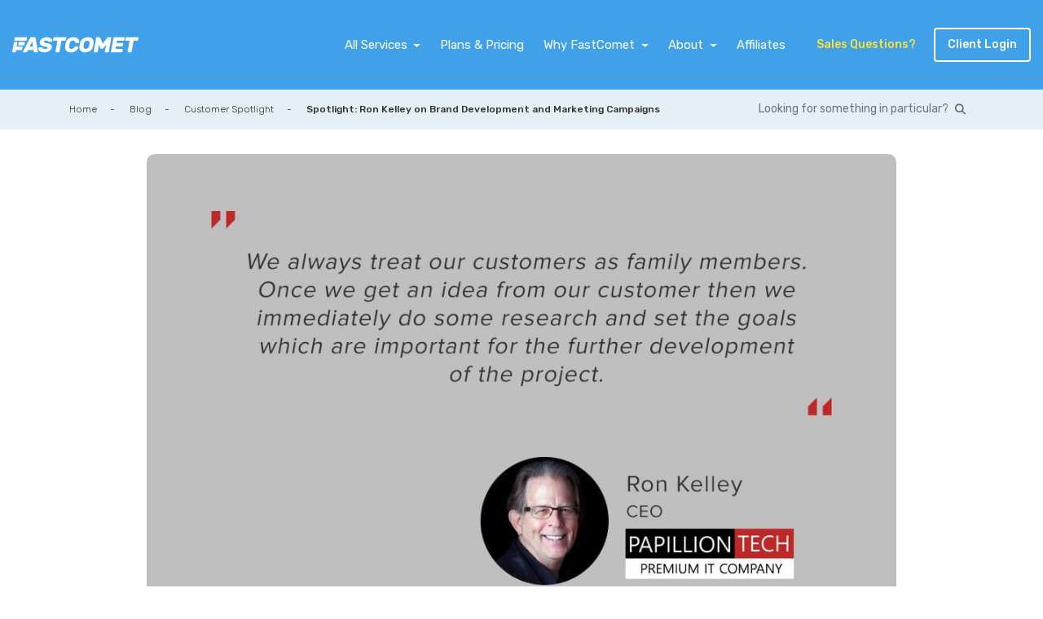

--- FILE ---
content_type: text/html; charset=UTF-8
request_url: https://www.fastcomet.com/blog/spotlight-ron-kelley
body_size: 43830
content:
<!DOCTYPE html>

<html lang="en-US">
    <head>
        <meta http-equiv="X-UA-Compatible" content="IE=Edge">
        <meta charset="utf-8">
        <meta content='width=device-width, initial-scale=1.0, viewport-fit=cover' name='viewport' />
        

        <link rel="preload" href="/fonts/fastcomet.ttf?61b8968358d5e6da857268ce9a16e06d" as="font" type="font/woff" crossorigin>
        <link rel="preload" href="/fonts/Neutraface2Display-Inline.woff?f42fad441d086ebc22e6eec140672dbe" as="font" type="font/ttf" crossorigin>
	<link rel="preload" href="/fonts/NeutraDisp-Titling.woff2?8512b22c21ee7ab9bf73b56bd9914564" as="font" type="font/ttf" crossorigin>
        <link rel="preload" href="/fonts/vendor/@fortawesome/fontawesome-free/webfa-solid-900.woff2?ada6e6df937f7e5e8b790dfea07109b7" as="font" type="font/woff2" crossorigin>
        <link rel="preload" href="/fonts/vendor/@fortawesome/fontawesome-free/webfa-regular-400.woff2?68c5af1f48e2bfca1e57ae1c556a5c72" as="font" type="font/woff2" crossorigin>
        <link rel="preload" href="/fonts/vendor/@fortawesome/fontawesome-free/webfa-brands-400.woff2?c1210e5ebe4344da508396540be7f52c" as="font" type="font/woff2" crossorigin>
        <link rel="preload" href="/fonts/iJWEBXyIfDnIV7nEnX661E_c5Ig.woff2?ffe2434e4749978d59a66098650c88ce" as="font" type="font/woff2" crossorigin>
        <link rel="preload" href="/fonts/iJWKBXyIfDnIV7nBrXyw023e.woff2?03d4d0264f85346b9b803264adc9d915" as="font" type="font/woff2" crossorigin>

<script type="text/plain" data-privacy-consent="statsAndAds">
  var _mtm = window._mtm = window._mtm || [];
  _mtm.push({'mtm.startTime': (new Date().getTime()), 'event': 'mtm.Start'});
  (function() {
    var d=document, g=d.createElement('script'), s=d.getElementsByTagName('script')[0];
    g.async=true; g.src='https://data.fastcomet.com/js/container_CTFlARZH.js'; s.parentNode.insertBefore(g,s);
  })();
</script>
<!-- Google Tag Manager -->
<script type="text/plain" data-privacy-consent="statsAndAds">(function(w,d,s,l,i){w[l]=w[l]||[];w[l].push({'gtm.start':
new Date().getTime(),event:'gtm.js'});var f=d.getElementsByTagName(s)[0],
j=d.createElement(s),dl=l!='dataLayer'?'&l='+l:'';j.async=true;j.src=
'https://www.googletagmanager.com/gtm.js?id='+i+dl;f.parentNode.insertBefore(j,f);
})(window,document,'script','dataLayer','GTM-W926TQ7');</script>
<!-- End Google Tag Manager -->

        <meta name='robots' content='index, follow, max-image-preview:large, max-snippet:-1, max-video-preview:-1' />

	<!-- This site is optimized with the Yoast SEO plugin v26.6 - https://yoast.com/wordpress/plugins/seo/ -->
	<title>Spotlight: Ron Kelley on Brand Development and Marketing Campaigns | FastComet</title>
	<meta name="description" content="In this Customer Spotlight ☛ we talk to Ron Kelley - Chief Executive Officer of Papillion Tech, L.L.C. Read now and enjoy your amazing blog!" />
	<link rel="canonical" href="https://www.fastcomet.com/blog/spotlight-ron-kelley" />
	<meta property="og:locale" content="en_US" />
	<meta property="og:type" content="article" />
	<meta property="og:title" content="Spotlight: Ron Kelley on Brand Development and Marketing Campaigns | FastComet" />
	<meta property="og:description" content="In this Customer Spotlight ☛ we talk to Ron Kelley - Chief Executive Officer of Papillion Tech, L.L.C. Read now and enjoy your amazing blog!" />
	<meta property="og:url" content="https://www.fastcomet.com/blog/spotlight-ron-kelley" />
	<meta property="og:site_name" content="FastComet Blog" />
	<meta property="article:published_time" content="2017-09-21T08:06:19+00:00" />
	<meta property="article:modified_time" content="2025-12-17T19:45:25+00:00" />
	<meta property="og:image" content="https://www.fastcomet.com/blog/wp-content/uploads/2017/09/Ron-Kelley.jpg" />
	<meta property="og:image:width" content="1024" />
	<meta property="og:image:height" content="680" />
	<meta property="og:image:type" content="image/jpeg" />
	<meta name="author" content="Antoniy" />
	<meta name="twitter:card" content="summary_large_image" />
	<meta name="twitter:label1" content="Written by" />
	<meta name="twitter:data1" content="Antoniy" />
	<meta name="twitter:label2" content="Est. reading time" />
	<meta name="twitter:data2" content="7 minutes" />
	<!-- / Yoast SEO plugin. -->


<link rel="alternate" type="application/rss+xml" title="FastComet Blog &raquo; Spotlight: Ron Kelley on Brand Development and Marketing Campaigns Comments Feed" href="https://www.fastcomet.com/blog/spotlight-ron-kelley/feed" />
<link rel="alternate" title="oEmbed (JSON)" type="application/json+oembed" href="https://www.fastcomet.com/blog/wp-json/oembed/1.0/embed?url=https%3A%2F%2Fwww.fastcomet.com%2Fblog%2Fspotlight-ron-kelley" />
<link rel="alternate" title="oEmbed (XML)" type="text/xml+oembed" href="https://www.fastcomet.com/blog/wp-json/oembed/1.0/embed?url=https%3A%2F%2Fwww.fastcomet.com%2Fblog%2Fspotlight-ron-kelley&#038;format=xml" />
<style id='wp-img-auto-sizes-contain-inline-css' type='text/css'>
img:is([sizes=auto i],[sizes^="auto," i]){contain-intrinsic-size:3000px 1500px}
/*# sourceURL=wp-img-auto-sizes-contain-inline-css */
</style>
<link rel='stylesheet' id='blog-style-css' href='https://www.fastcomet.com/blog/wp-content/themes/fastcomet_blog/style.css?ver=6.9' type='text/css' media='all' />
<style id='wp-emoji-styles-inline-css' type='text/css'>

	img.wp-smiley, img.emoji {
		display: inline !important;
		border: none !important;
		box-shadow: none !important;
		height: 1em !important;
		width: 1em !important;
		margin: 0 0.07em !important;
		vertical-align: -0.1em !important;
		background: none !important;
		padding: 0 !important;
	}
/*# sourceURL=wp-emoji-styles-inline-css */
</style>
<style id='wp-block-library-inline-css' type='text/css'>
:root{--wp-block-synced-color:#7a00df;--wp-block-synced-color--rgb:122,0,223;--wp-bound-block-color:var(--wp-block-synced-color);--wp-editor-canvas-background:#ddd;--wp-admin-theme-color:#007cba;--wp-admin-theme-color--rgb:0,124,186;--wp-admin-theme-color-darker-10:#006ba1;--wp-admin-theme-color-darker-10--rgb:0,107,160.5;--wp-admin-theme-color-darker-20:#005a87;--wp-admin-theme-color-darker-20--rgb:0,90,135;--wp-admin-border-width-focus:2px}@media (min-resolution:192dpi){:root{--wp-admin-border-width-focus:1.5px}}.wp-element-button{cursor:pointer}:root .has-very-light-gray-background-color{background-color:#eee}:root .has-very-dark-gray-background-color{background-color:#313131}:root .has-very-light-gray-color{color:#eee}:root .has-very-dark-gray-color{color:#313131}:root .has-vivid-green-cyan-to-vivid-cyan-blue-gradient-background{background:linear-gradient(135deg,#00d084,#0693e3)}:root .has-purple-crush-gradient-background{background:linear-gradient(135deg,#34e2e4,#4721fb 50%,#ab1dfe)}:root .has-hazy-dawn-gradient-background{background:linear-gradient(135deg,#faaca8,#dad0ec)}:root .has-subdued-olive-gradient-background{background:linear-gradient(135deg,#fafae1,#67a671)}:root .has-atomic-cream-gradient-background{background:linear-gradient(135deg,#fdd79a,#004a59)}:root .has-nightshade-gradient-background{background:linear-gradient(135deg,#330968,#31cdcf)}:root .has-midnight-gradient-background{background:linear-gradient(135deg,#020381,#2874fc)}:root{--wp--preset--font-size--normal:16px;--wp--preset--font-size--huge:42px}.has-regular-font-size{font-size:1em}.has-larger-font-size{font-size:2.625em}.has-normal-font-size{font-size:var(--wp--preset--font-size--normal)}.has-huge-font-size{font-size:var(--wp--preset--font-size--huge)}.has-text-align-center{text-align:center}.has-text-align-left{text-align:left}.has-text-align-right{text-align:right}.has-fit-text{white-space:nowrap!important}#end-resizable-editor-section{display:none}.aligncenter{clear:both}.items-justified-left{justify-content:flex-start}.items-justified-center{justify-content:center}.items-justified-right{justify-content:flex-end}.items-justified-space-between{justify-content:space-between}.screen-reader-text{border:0;clip-path:inset(50%);height:1px;margin:-1px;overflow:hidden;padding:0;position:absolute;width:1px;word-wrap:normal!important}.screen-reader-text:focus{background-color:#ddd;clip-path:none;color:#444;display:block;font-size:1em;height:auto;left:5px;line-height:normal;padding:15px 23px 14px;text-decoration:none;top:5px;width:auto;z-index:100000}html :where(.has-border-color){border-style:solid}html :where([style*=border-top-color]){border-top-style:solid}html :where([style*=border-right-color]){border-right-style:solid}html :where([style*=border-bottom-color]){border-bottom-style:solid}html :where([style*=border-left-color]){border-left-style:solid}html :where([style*=border-width]){border-style:solid}html :where([style*=border-top-width]){border-top-style:solid}html :where([style*=border-right-width]){border-right-style:solid}html :where([style*=border-bottom-width]){border-bottom-style:solid}html :where([style*=border-left-width]){border-left-style:solid}html :where(img[class*=wp-image-]){height:auto;max-width:100%}:where(figure){margin:0 0 1em}html :where(.is-position-sticky){--wp-admin--admin-bar--position-offset:var(--wp-admin--admin-bar--height,0px)}@media screen and (max-width:600px){html :where(.is-position-sticky){--wp-admin--admin-bar--position-offset:0px}}
/*wp_block_styles_on_demand_placeholder:69688ac57bb00*/
/*# sourceURL=wp-block-library-inline-css */
</style>
<style id='classic-theme-styles-inline-css' type='text/css'>
/*! This file is auto-generated */
.wp-block-button__link{color:#fff;background-color:#32373c;border-radius:9999px;box-shadow:none;text-decoration:none;padding:calc(.667em + 2px) calc(1.333em + 2px);font-size:1.125em}.wp-block-file__button{background:#32373c;color:#fff;text-decoration:none}
/*# sourceURL=/wp-includes/css/classic-themes.min.css */
</style>
<link rel='stylesheet' id='ub-extension-style-css-css' href='https://www.fastcomet.com/blog/wp-content/plugins/ultimate-blocks/src/extensions/style.css?ver=6.9' type='text/css' media='all' />
<link rel="https://api.w.org/" href="https://www.fastcomet.com/blog/wp-json/" /><link rel="alternate" title="JSON" type="application/json" href="https://www.fastcomet.com/blog/wp-json/wp/v2/posts/1261" /><link rel="EditURI" type="application/rsd+xml" title="RSD" href="https://www.fastcomet.com/blog/xmlrpc.php?rsd" />
<meta name="generator" content="WordPress 6.9" />
<link rel='shortlink' href='https://www.fastcomet.com/blog/?p=1261' />


<!-- This site is optimized with the Schema plugin v1.7.9.6 - https://schema.press -->
<script type="application/ld+json">{"@context":"https:\/\/schema.org\/","@type":"BlogPosting","mainEntityOfPage":{"@type":"WebPage","@id":"https:\/\/www.fastcomet.com\/blog\/spotlight-ron-kelley"},"url":"https:\/\/www.fastcomet.com\/blog\/spotlight-ron-kelley","headline":"Spotlight: Ron Kelley on Brand Development and Marketing Campaigns","datePublished":"2017-09-21T08:06:19+00:00","dateModified":"2025-12-17T19:45:25+00:00","publisher":{"@type":"Organization","@id":"https:\/\/www.fastcomet.com\/blog#organization","name":"FastComet","logo":{"@type":"ImageObject","url":"https:\/\/www.fastcomet.com\/blog\/wp-content\/uploads\/2019\/06\/fastcomet-logo-dark.png","width":600,"height":60}},"image":{"@type":"ImageObject","url":"https:\/\/www.fastcomet.com\/blog\/wp-content\/uploads\/2017\/09\/Ron-Kelley.jpg","width":1024,"height":680},"articleSection":"Customer Spotlight","keywords":"development, marketing, spotlight","description":"Today, we have with us Ron Kelley – the Chief Executive Officer of Papillion Tech, L.L.C., an award-winning customer satisfaction, innovative, and unique IT company based in Nebraska, USA. Over the course of a successful fifty-year career to date, he is recognized for developing new value propositions, and re-engineering","author":{"@type":"Person","name":"Antoniy","url":"https:\/\/www.fastcomet.com\/blog\/author\/antoniy","description":"Antoniy’s primary goal at FastComet is helping grow our client base through affiliates and strategic partnerships. It is all about statistics analysis, communication with our affiliates, working on various campaigns, searching the web for trends and generating ideas for future projects. You're likely to run across him at some point in the FastComet Community, too because he loves getting in and interacting with our great customers. You can always count on him to come up with strategic ideas for the team and is always searching for the smartest ways to spread our brand and services worldwide.","image":{"@type":"ImageObject","url":"https:\/\/secure.gravatar.com\/avatar\/bebc2fa14b210e2e79c8a90be5e115a9b1cae5a04fe1151f238a76958c85a8ed?s=96&d=mm&r=g","height":96,"width":96},"sameAs":["https:\/\/www.fastcomet.com"]}}</script>

    </head>
    <body>
<!-- Google Tag Manager (noscript) -->
<noscript><iframe src="https://www.googletagmanager.com/ns.html?id=GTM-W926TQ7"
height="0" width="0" style="display:none;visibility:hidden"></iframe></noscript>
<!-- End Google Tag Manager (noscript) -->
        <div class="page-wrapper blog">
        <svg aria-hidden="true" style="position: absolute; width: 0; height: 0; overflow: hidden;" version="1.1" xmlns="http://www.w3.org/2000/svg" xmlns:xlink="http://www.w3.org/1999/xlink">
    <defs>
        <symbol id="icon-rockets" viewBox="0 0 38 32">
            
            <path d="M20.668 5.388l-4.127-4.127c-0.132-0.133-0.315-0.215-0.517-0.215s-0.385 0.082-0.517 0.215l-11.661 11.661c-0.133 0.132-0.215 0.315-0.215 0.517s0.082 0.385 0.215 0.517l4.127 4.127c0.132 0.133 0.315 0.215 0.517 0.215s0.385-0.082 0.517-0.215l11.661-11.661c0.133-0.132 0.215-0.315 0.215-0.517s-0.082-0.385-0.215-0.517l-0-0zM8.489 16.533l-3.133-3.133 10.667-10.588 3.133 3.133z"></path>
            <path d="M21.929 0.713c-0.009-0.39-0.323-0.704-0.712-0.713h-0.001c-0.728 0-4.409-0.047-5.709 1.253l1.034 1.034c0.54-0.54 2.428-0.783 3.916-0.822 0 1.496-0.282 3.375-0.822 3.916l1.034 1.042c1.3-1.3 1.261-4.981 1.261-5.709z"></path>
            <path d="M13.619 19.9v-6.735h-1.457v6.414l-0.305 0.305-2.851-2.835-1.034 1.034 3.368 3.368c0.132 0.133 0.315 0.215 0.517 0.215s0.385-0.082 0.517-0.215l1.034-1.034c0.131-0.132 0.211-0.313 0.211-0.513 0-0.001 0-0.003 0-0.004v0z"></path>
            <path d="M2.349 9.774h6.43v-1.472h-6.751c-0 0-0 0-0.001 0-0.201 0-0.384 0.081-0.516 0.212l0-0-1.034 1.049c-0.133 0.132-0.215 0.315-0.215 0.517s0.082 0.385 0.215 0.517l0 0 3.368 3.36 1.034-1.034-2.851-2.851 0.321-0.298z"></path>
            <path d="M16.533 5.396l2.068 2.068-1.034 1.034-2.068-2.068z"></path>
            <path d="M7.73 10.071l4.127 4.127-1.034 1.034-4.127-4.127z"></path>
            <path d="M5.388 16.54c-0.529-0.53-1.26-0.858-2.068-0.858s-1.539 0.328-2.067 0.858l-0 0c-1.002 1.010-1.253 4.025-1.253 4.605-0.001 0.017-0.002 0.037-0.002 0.057 0 0.402 0.326 0.728 0.728 0.728 0.020 0 0.040-0.001 0.060-0.002l-0.003 0c0.595 0 3.61-0.251 4.613-1.253 0.526-0.529 0.85-1.259 0.85-2.064 0-0.809-0.328-1.541-0.858-2.071v0zM1.566 20.362c0.053-1.040 0.337-2.003 0.801-2.854l-0.017 0.035c0.265-0.265 0.63-0.428 1.034-0.428 0.807 0 1.462 0.655 1.462 1.462 0 0.404-0.164 0.769-0.428 1.034v0c-0.826 0.444-1.803 0.718-2.84 0.752l-0.011 0z"></path>
            <path d="M4.354 16.54l1.034 1.034-1.566 1.566-1.018-1.049z"></path>
            <path d="M17.308 26.628l4.127 4.127c0.132 0.133 0.315 0.215 0.517 0.215s0.385-0.082 0.517-0.215l0-0 11.669-11.685c0.133-0.132 0.215-0.315 0.215-0.517s-0.082-0.385-0.215-0.517l-4.127-4.127c-0.132-0.133-0.315-0.215-0.517-0.215s-0.385 0.082-0.517 0.215l-11.669 11.669c-0.138 0.133-0.223 0.319-0.223 0.525s0.086 0.392 0.223 0.524l0 0zM29.494 15.46l3.133 3.133-10.698 10.596-3.133-3.133z"></path>
            <path d="M16.055 31.279c0.009 0.39 0.323 0.704 0.712 0.713h0.001c0.728 0 4.409 0.047 5.709-1.253l-1.034-1.034c-0.54 0.54-2.428 0.783-3.916 0.822 0-1.496 0.282-3.375 0.822-3.916l-1.042-1.034c-1.3 1.3-1.269 4.965-1.253 5.701z"></path>
            <path d="M24.364 12.1v6.696h1.48v-6.398l0.305-0.305 2.827 2.851 1.034-1.034-3.383-3.36c-0.132-0.133-0.315-0.215-0.517-0.215s-0.385 0.082-0.517 0.215l-1.034 1.034c-0.121 0.13-0.196 0.305-0.196 0.497 0 0.007 0 0.014 0 0.021l-0-0.001z"></path>
            <path d="M35.65 22.226h-6.43v1.465h6.735c0 0 0 0 0.001 0 0.201 0 0.384-0.081 0.516-0.212l1.034-1.034c0.133-0.132 0.215-0.315 0.215-0.517s-0.082-0.385-0.215-0.517l-0-0-3.368-3.399-1.034 1.034 2.851 2.882-0.305 0.305z"></path>
            <path d="M21.443 26.628l-2.068-2.068 1.042-1.065 2.068 2.068z"></path>
            <path d="M30.254 21.929l-4.127-4.127 1.034-1.034 4.127 4.127z"></path>
            <path d="M32.595 15.46c0.529 0.53 1.26 0.858 2.068 0.858s1.539-0.328 2.068-0.857l0-0c1.002-1.002 1.222-4.018 1.253-4.613 0.001-0.017 0.002-0.037 0.002-0.057 0-0.402-0.326-0.728-0.728-0.728-0.020 0-0.040 0.001-0.060 0.002l0.003-0c-0.595 0-3.61 0.251-4.613 1.253-0.528 0.53-0.854 1.261-0.854 2.068 0 0.811 0.33 1.545 0.862 2.075l0 0zM36.448 11.599c-0.053 1.040-0.337 2.003-0.801 2.854l0.017-0.035c-0.265 0.265-0.63 0.428-1.034 0.428-0.807 0-1.462-0.655-1.462-1.462 0-0.404 0.164-0.769 0.428-1.034v0c0.826-0.444 1.803-0.718 2.84-0.752l0.011-0z"></path>
            <path d="M33.629 15.46l-1.034-1.034 1.566-1.566 1.034 1.034z"></path>
            <path d="M33.112 9.022c-0.562-3.631-3.666-6.379-7.411-6.379-0.148 0-0.295 0.004-0.44 0.013l0.020-0.001v-1.566c8.309 0 9.398 7.652 9.398 7.73z"></path>
            <path d="M12.28 31.522c-8.309 0-9.398-7.651-9.398-7.73l1.566-0.204c0.562 3.631 3.666 6.379 7.411 6.379 0.148 0 0.295-0.004 0.44-0.013l-0.020 0.001z"></path>
        </symbol>
        <symbol id="icon-rocket" viewBox="0 0 32 32">
            
            <path d="M30.16 7.863l-6.023-6.023c-0.193-0.194-0.459-0.314-0.754-0.314s-0.562 0.12-0.754 0.314l-17.017 17.017c-0.194 0.193-0.314 0.459-0.314 0.754s0.12 0.562 0.314 0.754l6.023 6.023c0.193 0.194 0.459 0.314 0.754 0.314s0.562-0.12 0.754-0.314l17.017-17.017c0.194-0.193 0.314-0.459 0.314-0.754s-0.12-0.562-0.314-0.754l-0-0zM12.389 24.126l-4.571-4.571 15.566-15.451 4.571 4.571z"></path>
            <path d="M32 1.040c-0.012-0.569-0.471-1.028-1.039-1.040l-0.001-0c-1.063 0-6.434-0.069-8.331 1.829l1.509 1.509c0.789-0.789 3.543-1.143 5.714-1.2 0 2.183-0.411 4.926-1.2 5.714l1.509 1.52c1.897-1.897 1.84-7.269 1.84-8.331z"></path>
            <path d="M19.874 29.040v-9.829h-2.126v9.36l-0.446 0.446-4.16-4.137-1.509 1.509 4.914 4.914c0.193 0.194 0.459 0.314 0.754 0.314s0.562-0.12 0.754-0.314l1.509-1.509c0.191-0.192 0.309-0.457 0.309-0.749 0-0.002 0-0.004 0-0.006v0z"></path>
            <path d="M3.429 14.263h9.383v-2.149h-9.851c-0 0-0.001 0-0.001 0-0.294 0-0.56 0.118-0.754 0.309l0-0-1.509 1.531c-0.194 0.193-0.314 0.459-0.314 0.754s0.12 0.562 0.314 0.754l0 0 4.914 4.903 1.509-1.509-4.16-4.16 0.469-0.434z"></path>
            <path d="M24.126 7.874l3.017 3.017-1.509 1.509-3.017-3.017z"></path>
            <path d="M11.28 14.697l6.023 6.023-1.509 1.509-6.023-6.023z"></path>
            <path d="M7.863 24.137c-0.772-0.773-1.839-1.251-3.017-1.251s-2.245 0.478-3.017 1.251l-0 0c-1.463 1.474-1.829 5.874-1.829 6.72-0.002 0.025-0.003 0.054-0.003 0.083 0 0.587 0.476 1.063 1.063 1.063 0.029 0 0.058-0.001 0.087-0.003l-0.004 0c0.869 0 5.269-0.366 6.731-1.829 0.767-0.772 1.241-1.837 1.241-3.011 0-1.181-0.479-2.249-1.252-3.023l-0-0zM2.286 29.714c0.078-1.518 0.492-2.924 1.168-4.165l-0.025 0.051c0.386-0.386 0.919-0.625 1.509-0.625 1.178 0 2.133 0.955 2.133 2.133 0 0.589-0.239 1.122-0.625 1.509v0c-1.206 0.647-2.631 1.047-4.145 1.097l-0.015 0z"></path>
            <path d="M6.354 24.137l1.509 1.509-2.286 2.286-1.486-1.531z"></path>
        </symbol>
        <symbol id="icon-cloud-transfer" viewBox="0 0 29 32">
            
            <path opacity="0.5" d="M29.333 11.556c-0.030-2.185-1.674-3.976-3.792-4.238l-0.021-0.002c-0.518-2.688-2.851-4.69-5.652-4.69-1.007 0-1.954 0.259-2.777 0.714l0.030-0.015c-1.333-1.969-3.56-3.246-6.084-3.246-3.676 0-6.719 2.708-7.244 6.237l-0.005 0.040c-2.149 0.43-3.751 2.285-3.787 4.521l-0 0.004c0.11 2.48 2.148 4.448 4.645 4.448 0.067 0 0.134-0.001 0.2-0.004l-0.010 0h2.898c-1.44 1.156-2.898 4.444-2.898 7.040-0.001 0.048-0.001 0.105-0.001 0.162 0 5.233 4.242 9.476 9.476 9.476 0.069 0 0.138-0.001 0.207-0.002l-0.010 0c0.064 0.002 0.139 0.002 0.215 0.002 5.338 0 9.678-4.278 9.776-9.593l0-0.009c0.001-0.050 0.002-0.11 0.002-0.169 0-2.534-0.981-4.84-2.584-6.557l0.005 0.006h3.556c2.14-0.032 3.863-1.775 3.863-3.92 0-0.072-0.002-0.144-0.006-0.215l0 0.010zM11.6 12.8c-1.11 0.394-2.071 0.936-2.917 1.615l0.019-0.015h-3.867c-0.038 0.001-0.084 0.002-0.129 0.002-2.002 0-3.637-1.572-3.737-3.549l-0-0.009c0.079-1.995 1.715-3.582 3.722-3.582 0.010 0 0.021 0 0.031 0h-0.002c0.674 0 1.306 0.182 1.849 0.498l-0.018-0.009 0.524-0.889c-0.65-0.385-1.429-0.62-2.261-0.64l-0.006-0c0.532-2.967 3.093-5.19 6.173-5.19 2.188 0 4.113 1.121 5.234 2.82l0.015 0.023c-0.36 0.295-0.675 0.622-0.95 0.981l-0.010 0.014 0.836 0.622c0.869-1.146 2.231-1.878 3.764-1.878 2.228 0 4.094 1.546 4.585 3.624l0.006 0.032c-2.008 0.359-3.512 2.093-3.512 4.177 0 0.038 0 0.075 0.001 0.113l-0-0.006h0.969c0.014-1.758 1.42-3.182 3.169-3.227l0.004-0c1.774 0.042 3.204 1.457 3.271 3.22l0 0.006c0.004 0.056 0.006 0.122 0.006 0.189 0 1.626-1.287 2.951-2.898 3.011l-0.006 0h-4.516c-0.926-0.662-1.996-1.206-3.144-1.577l-0.083-0.023-0.969-0.32c-0.62-0.18-1.342-0.306-2.085-0.354l-0.030-0.002c-0.010-0-0.023-0-0.035-0-0.721 0-1.424 0.078-2.101 0.225l0.065-0.012zM12.551 17.636v0c0.401 0.008 0.743 0.256 0.887 0.607l0.002 0.007 0.56 1.387c0.045 0.108 0.071 0.233 0.071 0.364 0 0 0 0 0 0v0c0 0.004 0 0.008 0 0.012 0 0.455-0.31 0.837-0.731 0.946l-0.007 0.002-1.12 0.187c-0.675 0.088-1.239 0.496-1.541 1.065l-0.005 0.011c-0.335 0.656-1.004 1.098-1.777 1.102h-0.232c-0.002 0-0.004 0-0.005 0-0.454 0-0.879-0.126-1.241-0.344l0.011 0.006-1.644-0.969c0.067-2.063 0.839-3.933 2.081-5.39l-0.010 0.012 1.858 0.738c0.399 0.163 0.863 0.258 1.348 0.258 0.004 0 0.008 0 0.013-0h0.533zM17.724 14.080c1.681 0.63 3.078 1.692 4.099 3.052l0.017 0.023-0.996 1.653c-0.177 0.289-0.459 0.498-0.791 0.576l-0.009 0.002c-0.978 0.321-1.672 1.226-1.672 2.294 0 0.028 0 0.056 0.001 0.084l-0-0.004v0.32c-0.032 0.355-0.197 0.666-0.443 0.888l-0.001 0.001c-0.332 0.391-0.534 0.901-0.534 1.459 0 0.075 0.004 0.149 0.011 0.222l-0.001-0.009v0.32c-0.004 0.048-0.006 0.104-0.006 0.16 0 0.723 0.35 1.364 0.889 1.765l0.006 0.004 0.311 0.204c0.211 0.14 0.373 0.337 0.468 0.569l0.003 0.008 0.729 1.778c-0.236 0.172-0.509 0.348-0.791 0.51l-0.045 0.024-0.551-0.551c-0.239-0.232-0.54-0.4-0.876-0.478l-0.012-0.002-0.729-0.178c-0.391-0.156-0.669-0.518-0.702-0.947l-0-0.004v-2.542c0.009-0.066 0.014-0.143 0.014-0.221 0-0.982-0.796-1.778-1.778-1.778-0.69 0-1.288 0.393-1.582 0.967l-0.005 0.010-1.324 2.311c-0.142 0.249-0.516 0.631-0.8 0.631h-0.649c-0.068-0.012-0.147-0.018-0.227-0.018-0.481 0-0.906 0.237-1.165 0.6l-0.003 0.004-0.382 0.578c-1.296-1.346-2.165-3.11-2.387-5.071l-0.004-0.040 1.076 0.64c0.506 0.307 1.118 0.489 1.773 0.489 0.002 0 0.004 0 0.005 0h0.231c0.006 0 0.012 0 0.019 0 1.183 0 2.209-0.676 2.711-1.663l0.008-0.017c0.143-0.275 0.404-0.472 0.714-0.524l0.006-0.001 1.12-0.187c0.966-0.158 1.693-0.986 1.693-1.984 0-0.272-0.054-0.531-0.152-0.767l0.005 0.013-0.56-1.387c-0.174-0.704-0.8-1.218-1.547-1.218-0.009 0-0.019 0-0.028 0l0.001-0c-0.273-0.026-0.59-0.041-0.911-0.041s-0.638 0.015-0.951 0.044l0.040-0.003c-0.349-0-0.682-0.069-0.986-0.193l0.017 0.006-1.467-0.578c0.837-0.748 1.823-1.351 2.905-1.757l1.033-0.341c0.575-0.18 1.238-0.295 1.924-0.32l0.013-0c0.813 0.025 1.588 0.14 2.33 0.336l-0.072-0.016zM8.978 29.084l0.489-0.72c0.151-0.222 0.267-0.196 0.533-0.196h0.667c0.729-0.062 1.351-0.474 1.701-1.065l0.006-0.010 1.324-2.311c0.141-0.241 0.398-0.4 0.693-0.4 0 0 0 0 0.001 0h-0c0.443 0.055 0.782 0.429 0.782 0.882 0 0.002 0 0.005-0 0.007v-0 2.88c0.015 0.823 0.617 1.5 1.403 1.634l0.010 0.001 0.729 0.178c0.146 0.035 0.273 0.107 0.374 0.205l0.293 0.293c-0.969 0.362-2.089 0.571-3.258 0.571-0.067 0-0.134-0.001-0.201-0.002l0.010 0c-0.048 0.001-0.104 0.002-0.16 0.002-2.058 0-3.944-0.736-5.409-1.959l0.013 0.011zM20.64 28.782l-0.604-1.502c-0.186-0.443-0.493-0.804-0.88-1.052l-0.009-0.005-0.311-0.204c-0.3-0.226-0.492-0.582-0.492-0.982 0-0.030 0.001-0.059 0.003-0.088l-0 0.004v-0.32c-0.001-0.019-0.002-0.041-0.002-0.063 0-0.33 0.122-0.632 0.323-0.863l-0.001 0.002c0.417-0.411 0.676-0.983 0.676-1.614 0-0.001 0-0.002 0-0.004v0-0.48c0.006-0.591 0.417-1.085 0.969-1.216l0.009-0.002c0.607-0.149 1.107-0.525 1.417-1.030l0.006-0.010 0.729-1.209c0.669 1.233 1.063 2.699 1.067 4.257v0.001c-0.008 2.542-1.123 4.822-2.889 6.383l-0.009 0.008z"></path>
            <path d="M11.467 12.676v-2.56l-1.458 1.698-0.8-0.667 2.667-3.271 3.013 3.271-0.8 0.667-1.644-1.698v8.96h-0.978v-6.4zM17.591 12.996v-4.16h-0.969v8.942l-1.716-2.178-0.8 0.667 3.013 3.556 3.013-3.556-0.8-0.667-1.778 2.178v-4.8z"></path>
        </symbol>
        <symbol id="icon-server" viewBox="0 0 34 32">
            
            <path opacity="0.5" d="M32.898 8.002c0.365 0 0.889-0.276 0.889-0.64v-6.749c0.001-0.011 0.001-0.023 0.001-0.036 0-0.319-0.259-0.578-0.578-0.578-0.010 0-0.020 0-0.029 0.001l0.001-0h-32.569c-0.011-0.001-0.024-0.001-0.037-0.001-0.319 0-0.578 0.259-0.578 0.578 0 0.013 0 0.026 0.001 0.038l-0-0.002v6.74c0 0.373 0.525 0.649 0.889 0.649h1.778v3.557h-1.778c-0.365 0-0.889 0.213-0.889 0.587v7.727c0 0.365 0.525 0.587 0.889 0.587h1.778v3.557h-1.778c-0.491 0-0.889 0.398-0.889 0.889v0 6.224c0 0.889 0.24 0.889 0.605 0.889h32.578c0.009 0 0.019 0.001 0.029 0.001 0.319 0 0.578-0.259 0.578-0.578 0-0.019-0.001-0.038-0.003-0.056l0 0.002v-6.74c0-0.365-0.525-0.64-0.889-0.64h-1.778v-3.557h1.778c0.452-0.086 0.803-0.437 0.888-0.882l0.001-0.007v-7.113c0.005-0.035 0.009-0.075 0.009-0.115 0-0.432-0.35-0.782-0.782-0.782-0.041 0-0.081 0.003-0.12 0.009l0.004-0.001h-1.778v-3.557zM0.889 0.889h32.009v6.224h-32.009zM32.898 31.12h-32.009v-6.224h32.009zM30.231 24.007h-26.674v-3.557h26.674zM32.898 19.561h-32.009v-7.113h32.009zM30.231 11.559h-26.674v-3.557h26.674z"></path>
            <path opacity="0.5" d="M2.667 2.667h1.111v1.778h-1.111z"></path>
            <path opacity="0.5" d="M23.118 26.674h1.689v1.005h-1.689z"></path>
            <path opacity="0.5" d="M23.118 28.337h1.689v1.005h-1.689z"></path>
            <path opacity="0.5" d="M26.514 26.674h1.049v2.667h-1.049z"></path>
            <path opacity="0.5" d="M29.217 26.674h1.014v2.667h-1.014z"></path>
            <path opacity="0.5" d="M5.264 2.667h1.111v1.778h-1.111z"></path>
            <path opacity="0.5" d="M7.86 2.667h1.111v1.778h-1.111z"></path>
            <path opacity="0.5" d="M10.465 2.667h1.094v1.778h-1.094z"></path>
            <path d="M23.118 14.226h8.002v0.889h-8.002z"></path>
            <path d="M23.118 16.894h8.002v0.889h-8.002z"></path>
            <path d="M19.73 14.226h1.894v0.889h-1.894z"></path>
            <path d="M19.73 16.894h1.894v0.889h-1.894z"></path>
            <path d="M15.942 14.226h1.894v0.889h-1.894z"></path>
            <path d="M15.942 16.894h1.894v0.889h-1.894z"></path>
            <path d="M12.155 14.226h1.894v0.889h-1.894z"></path>
            <path d="M12.155 16.894h1.894v0.889h-1.894z"></path>
            <path d="M2.667 14.226h8.002v0.889h-8.002z"></path>
            <path d="M2.667 16.894h8.002v0.889h-8.002z"></path>
        </symbol>
        <symbol id="icon-phone" viewBox="0 0 32 32">
            
            <path d="M30.544 23.020l-3.905-3.973c-0.592-0.672-1.449-1.099-2.405-1.116l-0.003-0c-0.976 0.019-1.849 0.444-2.46 1.113l-0.002 0.003-2.259 2.259-0.544-0.286c-0.281-0.131-0.513-0.258-0.736-0.398l0.029 0.017c-2.266-1.52-4.198-3.322-5.809-5.387l-0.041-0.055c-0.723-0.856-1.354-1.826-1.856-2.871l-0.035-0.082c0.571-0.544 1.116-1.102 1.646-1.646 0.204-0.19 0.395-0.408 0.599-0.599 0.69-0.609 1.123-1.495 1.123-2.483s-0.433-1.874-1.12-2.48l-0.004-0.003-1.946-1.973-0.667-0.68c-0.422-0.449-0.871-0.898-1.361-1.361-0.599-0.615-1.429-1.002-2.35-1.020l-0.003-0c-0.95 0.021-1.804 0.418-2.421 1.047l-0.001 0.001-2.435 2.476c-0.87 0.845-1.449 1.984-1.576 3.257l-0.002 0.022c-0.008 0.174-0.013 0.377-0.013 0.582 0 1.752 0.35 3.423 0.983 4.946l-0.031-0.085c1.363 3.514 3.201 6.542 5.476 9.183l-0.034-0.041c3.023 3.647 6.734 6.61 10.948 8.715l0.195 0.088c1.82 0.959 3.945 1.621 6.196 1.857l0.076 0.007h0.449c0.027 0 0.058 0.001 0.090 0.001 1.583 0 3.006-0.687 3.988-1.778l0.004-0.005c0.401-0.495 0.806-0.938 1.235-1.358l0.003-0.003c0.313-0.299 0.626-0.599 0.925-0.925 0.647-0.63 1.055-1.504 1.075-2.473l0-0.004c0-0.013 0-0.028 0-0.043 0-0.957-0.39-1.822-1.020-2.446l-0-0zM29.184 26.612c-0.286 0.313-0.571 0.585-0.871 0.884-0.479 0.449-0.923 0.915-1.34 1.404l-0.020 0.024c-0.628 0.705-1.539 1.147-2.553 1.147-0.059 0-0.118-0.002-0.176-0.004l0.008 0h-0.327c-2.062-0.219-3.942-0.813-5.634-1.714l0.083 0.040c-4.158-2.058-7.657-4.848-10.461-8.233l-0.042-0.052c-2.11-2.45-3.843-5.302-5.060-8.413l-0.069-0.2c-0.506-1.18-0.801-2.553-0.801-3.996 0-0.174 0.004-0.347 0.013-0.518l-0.001 0.024c0.063-0.835 0.425-1.575 0.979-2.122l0-0 2.422-2.449c0.277-0.29 0.659-0.478 1.084-0.503l0.004-0c0.413 0.027 0.777 0.215 1.033 0.502l0.001 0.001c0.435 0.408 0.844 0.83 1.279 1.361l0.68 0.694 1.986 1.905c0.348 0.25 0.572 0.653 0.572 1.109s-0.224 0.859-0.568 1.106l-0.004 0.003c-0.204 0.204-0.395 0.408-0.612 0.612-0.585 0.626-1.156 1.197-1.782 1.755v0c-0.295 0.274-0.48 0.665-0.48 1.098 0 0.192 0.036 0.376 0.102 0.545l-0.004-0.010c0.604 1.477 1.363 2.752 2.282 3.894l-0.023-0.030c1.787 2.26 3.876 4.181 6.228 5.735l0.099 0.061c0.237 0.15 0.522 0.309 0.816 0.452l0.054 0.024c0.277 0.125 0.509 0.253 0.73 0.395l-0.023-0.014h0.082c0.205 0.11 0.448 0.175 0.707 0.177h0.001c0.433-0.013 0.818-0.204 1.087-0.502l0.001-0.001 2.463-2.395c0.266-0.303 0.645-0.502 1.070-0.53l0.005-0c0.412 0.024 0.773 0.219 1.018 0.515l0.002 0.002 3.918 3.959c0.377 0.246 0.622 0.666 0.622 1.143 0 0.46-0.228 0.866-0.577 1.113l-0.004 0.003z"></path>
        </symbol>
        <symbol id="icon-rating-star" viewBox="0 0 30 30">
            
            <path d="M26,0H4A4,4,0,0,0,0,4V26a4,4,0,0,0,4,4H26a4,4,0,0,0,4-4V4A4,4,0,0,0,26,0ZM20.1,22.5,15,19.33,9.9,22.5l1.43-5.84L6.75,12.77l6-.45L15,6.75l2.27,5.57,6,.45-4.58,3.89Z" transform="translate(0)" fill="#51b27e" fill-rule="evenodd"/>
        </symbol>
        <symbol id="icon-wordpress" xmlns="http://www.w3.org/2000/svg" viewBox="0 0 153.74 153.74">
            
            <path d="M129.87,23.87A75,75,0,0,0,20.13,126.13q1.8,1.94,3.74,3.74A75,75,0,0,0,133.61,27.61Q131.81,25.68,129.87,23.87Z" fill="#f86175"/>
            <path d="M76.87,10.66a66.21,66.21,0,1,0,66.21,66.21A66.21,66.21,0,0,0,76.87,10.66Zm0,10.81a55.21,55.21,0,0,1,38,15.11H114a10.6,10.6,0,0,0-10.6,10.6c0,5.86,17.11,14,7.7,40.27l-7.18,20.42L84,51.53h8V46.16H57.8v5.37h7.72L74.17,76,63,107.87,43.07,51.53h7.31V46.16H30.76A55.35,55.35,0,0,1,76.87,21.47Zm-55.4,55.4a55.21,55.21,0,0,1,4.4-21.73l25,70.68A55.39,55.39,0,0,1,21.47,76.87Zm55.4,55.4a55.34,55.34,0,0,1-17.09-2.69L77,84l16.21,45.81A55.3,55.3,0,0,1,76.87,132.27Zm26-6.49L122,72.37a49.61,49.61,0,0,0,1.83-5.23l.84-2.39h-.22a39.08,39.08,0,0,0,.66-15.18,55.42,55.42,0,0,1-21,75.52Z" fill="#fff"/>
        </symbol>
        <symbol id="icon-pin" xmlns="http://www.w3.org/2000/svg" viewBox="0 0 20.01 26.01">
            
            <path d="M9.83,26S0,14.36,0,9.5C0,4.25,4.64,0,9.94,0S20,4.25,20,9.5C20,14.53,9.83,26,9.83,26ZM10,4.34a3.9,3.9,0,1,0,3.9,3.9A3.9,3.9,0,0,0,10,4.34Z" fill="#e5e5e5" fill-rule="evenodd"/>
        </symbol>
        <symbol id="icon-book-open" xmlns="http://www.w3.org/2000/svg" viewBox="0 0 25 19">
            
            <g>
                <path d="M3.82,0h0a.89.89,0,0,0-.89.89V14.23a.9.9,0,0,0,.9.89c2.08,0,5.57.44,8,2.94V4.1a.85.85,0,0,0-.12-.45C9.71.49,5.91,0,3.82,0Z"></path>
                <path d="M22.07,14.23V.89A.89.89,0,0,0,21.18,0h0c-2.09,0-5.88.49-7.86,3.65a.85.85,0,0,0-.12.45v14c2.41-2.51,5.9-2.94,8-2.94A.9.9,0,0,0,22.07,14.23Z"></path>
                <path d="M24.11,3.08h-.65V14.23a2.28,2.28,0,0,1-2.28,2.27,10,10,0,0,0-6.74,2.29,21.64,21.64,0,0,1,9.47.18.9.9,0,0,0,.76-.17.88.88,0,0,0,.34-.7V4A.89.89,0,0,0,24.11,3.08Z"></path>
                <path d="M.34,18.8a.9.9,0,0,0,.76.17,21.65,21.65,0,0,1,9.47-.18,10,10,0,0,0-6.74-2.29,2.28,2.28,0,0,1-2.28-2.27V3.08H.89A.89.89,0,0,0,0,4"></path>
              </g>
        </symbol>
        <symbol id="icon-play" viewBox="0 0 20.03 20.03">
            
            <path d="M10,0A10,10,0,1,0,20,10,10,10,0,0,0,10,0Zm3.46,10.53-5,3.13a.63.63,0,0,1-1-.53V6.88a.63.63,0,0,1,1-.53l5,3.13a.63.63,0,0,1,0,1.06Z"></path>
        </symbol>
        <symbol id="icon-plus-circle" viewBox="0 0 21.08 21.08">
            <circle cx="10.54" cy="10.54" r="9.54" style="fill: none;stroke-miterlimit: 10;stroke-width: 2px"></circle>
            <rect x="9.54" y="6.54" width="2" height="8"></rect>
            <rect x="6.54" y="9.54" width="8" height="2"></rect>
        </symbol>
        <symbol id="icon-minus-circle" viewBox="0 0 21.08 21.08">
            <circle cx="10.54" cy="10.54" r="9.54" style="fill: none;stroke-miterlimit: 10;stroke-width: 2px"></circle>
            <rect x="6.54" y="9.54" width="8" height="2"></rect>
        </symbol>
        <symbol id="icon-quotes" viewBox="0 0 20 12.44">
            <path d="M20,.81a1.77,1.77,0,0,1-.37,1l-5.33,9a3.73,3.73,0,0,1-.93,1.19,2.07,2.07,0,0,1-1.3.37H10.81a.79.79,0,0,1-.89-.89l.15-.67L13.41,2q.74-2,2.22-2H19Q20,0,20,.81Zm-9.93,0a1.77,1.77,0,0,1-.37,1l-5.33,9a3.73,3.73,0,0,1-.93,1.19,2.07,2.07,0,0,1-1.3.37H.89A.79.79,0,0,1,0,11.56l.15-.67L3.48,2Q4.22,0,5.7,0H9Q10.08,0,10.07.81Z"></path>
        </symbol>
        <symbol id="icon-hexagon" viewBox="0 0 80 87.73">
            <path d="M1.5,29.08c.1-4.62,2.29-8.17,6.27-10.81L33.58,3.32a12.29,12.29,0,0,1,12.81,0L72.16,18.19c4.39,3.09,6.41,6.74,6.33,10.89V58.65c-.32,4.86-2.29,8.56-6.27,10.81l-26,14.94a11.88,11.88,0,0,1-12.37.12l-26-15A12.81,12.81,0,0,1,1.5,58.65Z" style="fill: #fff;stroke: #fad700;stroke-miterlimit: 10;stroke-width: 2.5665927385320075px"/>
        </symbol>
        <symbol id="icon-web-hosting" viewBox="0 0 32.1 31.02">
            <path d="M5.6 3.2A2.4 2.4 0 1 0 8 5.6a2.4 2.4 0 0 0-2.4-2.4zm0 3.73A1.33 1.33 0 1 1 6.93 5.6 1.33 1.33 0 0 1 5.6 6.93z" />
            <circle cx="26.67" cy="4.8" r=".53" />
            <circle cx="24.53" cy="4.8" r=".53" />
            <circle cx="27.73" cy="6.4" r=".53" />
            <circle cx="25.6" cy="6.4" r=".53" />
            <circle cx="22.4" cy="4.8" r=".53" />
            <circle cx="23.47" cy="6.4" r=".53" />
            <circle cx="20.27" cy="4.8" r=".53" />
            <circle cx="21.33" cy="6.4" r=".53" />
            <circle cx="18.13" cy="4.8" r=".53" />
            <circle cx="19.2" cy="6.4" r=".53" />
            <path d="M17.6 28.27a1.6 1.6 0 1 1-1.6-1.6 1.6 1.6 0 0 1 1.6 1.6zM32 18.88v-6.29a2.44 2.44 0 0 0-.95-1.92A2.44 2.44 0 0 0 32 8.74V2.46A2.46 2.46 0 0 0 29.54 0H2.46A2.46 2.46 0 0 0 0 2.46v6.28a2.44 2.44 0 0 0 .95 1.92A2.44 2.44 0 0 0 0 12.59v6.28a2.46 2.46 0 0 0 2.46 2.46h13v4.32a2.67 2.67 0 0 0-2.08 2.08H.53a.53.53 0 0 0 0 1.07h12.86a2.67 2.67 0 0 0 5.23 0h.56a.53.53 0 1 0 0-1.07h-.56a2.67 2.67 0 0 0-2.08-2.08v-4.32H19s.52-.14.52-.53-.54-.54-.54-.54H2.46a1.39 1.39 0 0 1-1.39-1.39v-6.28a1.39 1.39 0 0 1 1.39-1.39h27.08a1.39 1.39 0 0 1 1.39 1.39v6.28a.58.58 0 0 0 .53.5.61.61 0 0 0 .54-.49zM2.46 10.13a1.39 1.39 0 0 1-1.39-1.39V2.46a1.39 1.39 0 0 1 1.39-1.39h27.08a1.39 1.39 0 0 1 1.39 1.39v6.28a1.39 1.39 0 0 1-1.39 1.39z" opacity=".5" />
            <path d="M5.6 18.13a2.4 2.4 0 1 0-2.4-2.4 2.4 2.4 0 0 0 2.4 2.4zm0-3.73a1.33 1.33 0 1 1-1.33 1.33A1.33 1.33 0 0 1 5.6 14.4z" />
            <circle cx="26.67" cy="14.93" r=".53" />
            <circle cx="24.53" cy="14.93" r=".53" />
            <circle cx="27.73" cy="16.53" r=".53" />
            <circle cx="25.6" cy="16.53" r=".53" />
            <circle cx="22.4" cy="14.93" r=".53" />
            <circle cx="23.47" cy="16.53" r=".53" />
            <circle cx="20.27" cy="14.93" r=".53" />
            <circle cx="21.33" cy="16.53" r=".53" />
            <circle cx="18.13" cy="14.93" r=".53" />
            <circle cx="19.2" cy="16.53" r=".53" />
            <path d="M30.2 19.93a6.49 6.49 0 1 0 1.9 4.6 6.45 6.45 0 0 0-1.9-4.6zm1.32 4.3H29a11.29 11.29 0 0 0-.41-2.83 6.45 6.45 0 0 0 1.34-.92 5.9 5.9 0 0 1 1.59 3.75zm-5.62.58h2.52a10.67 10.67 0 0 1-.37 2.6 6.56 6.56 0 0 0-2.15-.47zm3.61-4.74a5.92 5.92 0 0 1-1.1.77 6.76 6.76 0 0 0-.34-.8 4.68 4.68 0 0 0-.85-1.22 5.89 5.89 0 0 1 2.3 1.25zm-3.62-1.37a2.75 2.75 0 0 1 1.64 1.61 6.63 6.63 0 0 1 .33.79 6 6 0 0 1-2 .44zm2.15 3a10.67 10.67 0 0 1 .36 2.58h-2.51v-2.16a6.57 6.57 0 0 0 2.11-.47zm-2.74 2.58h-2.51a10.67 10.67 0 0 1 .36-2.58 6.45 6.45 0 0 0 2.15.47v2.11zm0-5.53v2.84a5.94 5.94 0 0 1-2-.44 6.66 6.66 0 0 1 .33-.79 2.75 2.75 0 0 1 1.64-1.61zm-1.3.08a4.72 4.72 0 0 0-.85 1.17 7.8 7.8 0 0 0-.34.8 6 6 0 0 1-1.1-.77 5.89 5.89 0 0 1 2.29-1.2zm-2.72 1.66a6.54 6.54 0 0 0 1.34.92 11.18 11.18 0 0 0-.41 2.83h-2.52a5.9 5.9 0 0 1 1.59-3.75zm-1.59 4.33h2.52a11.26 11.26 0 0 0 .42 2.84 6.4 6.4 0 0 0-1.33.92 5.89 5.89 0 0 1-1.6-3.76zm2 4.17a5.93 5.93 0 0 1 1.1-.76 7.18 7.18 0 0 0 .34.78 4.74 4.74 0 0 0 .87 1.21A5.92 5.92 0 0 1 21.72 29zm3.6 1.37a2.75 2.75 0 0 1-1.64-1.61 6.82 6.82 0 0 1-.33-.77 5.85 5.85 0 0 1 2-.44zm-2.15-2.94a10.68 10.68 0 0 1-.37-2.6h2.52v2.13a6.43 6.43 0 0 0-2.15.47zm2.73 2.94v-2.83a5.92 5.92 0 0 1 2 .44 6.85 6.85 0 0 1-.33.77 2.75 2.75 0 0 1-1.64 1.61zm1.31-.13a4.69 4.69 0 0 0 .88-1.23 7.17 7.17 0 0 0 .34-.78 5.93 5.93 0 0 1 1.1.76 5.85 5.85 0 0 1-2.29 1.24zm2.71-1.64a6.5 6.5 0 0 0-1.33-.92 11.3 11.3 0 0 0 .44-2.85h2.52a5.92 5.92 0 0 1-1.6 3.76zm0 0" />
        </symbol>
        <symbol id="icon-cloud-hosting" viewBox="0 0 31.58 32">
            <path d="M10.67 17.32a1.25 1.25 0 1 0 1.25 1.25 1.25 1.25 0 0 0-1.25-1.25zm0 1.94a.69.69 0 1 1 .69-.69.69.69 0 0 1-.69.69z" />
            <circle cx="21.61" cy="18.15" r=".28" />
            <circle cx="20.5" cy="18.15" r=".28" />
            <circle cx="22.16" cy="18.98" r=".28" />
            <circle cx="21.06" cy="18.98" r=".28" />
            <circle cx="19.39" cy="18.15" r=".28" />
            <circle cx="19.95" cy="18.98" r=".28" />
            <circle cx="18.29" cy="18.15" r=".28" />
            <circle cx="18.84" cy="18.98" r=".28" />
            <circle cx="17.18" cy="18.15" r=".28" />
            <circle cx="17.73" cy="18.98" r=".28" />
            <path d="M24.38 20.2v-3.27a1.28 1.28 0 0 0-1.28-1.28H9a1.28 1.28 0 0 0-1.28 1.28v3.26a1.27 1.27 0 0 0 .49 1 1.27 1.27 0 0 0-.49 1v3.26a1.27 1.27 0 0 0 .49 1 1.27 1.27 0 0 0-.49 1v3.26A1.28 1.28 0 0 0 9 32h14.1a1.28 1.28 0 0 0 1.28-1.28v-3.26a1.27 1.27 0 0 0-.49-1 1.27 1.27 0 0 0 .49-1v-3.27a1.27 1.27 0 0 0-.49-1 1.27 1.27 0 0 0 .49-.99zm-.55 7.26v3.26a.72.72 0 0 1-.72.72H9a.72.72 0 0 1-.72-.72v-3.26a.72.72 0 0 1 .72-.72h14.1a.72.72 0 0 1 .73.72zm0-5.26v3.26a.72.72 0 0 1-.72.72H9a.72.72 0 0 1-.72-.72v-3.27a.72.72 0 0 1 .72-.72h14.1a.72.72 0 0 1 .73.72zM9 20.92a.72.72 0 0 1-.72-.72v-3.27a.72.72 0 0 1 .72-.72h14.1a.72.72 0 0 1 .72.72v3.26a.72.72 0 0 1-.72.72H9z" opacity=".5" />
            <path d="M10.67 25.07a1.25 1.25 0 1 0-1.25-1.25 1.25 1.25 0 0 0 1.25 1.25zm0-1.94a.69.69 0 1 1-.69.69.69.69 0 0 1 .69-.69z" />
            <circle cx="21.61" cy="23.41" r=".28" />
            <circle cx="20.5" cy="23.41" r=".28" />
            <circle cx="22.16" cy="24.24" r=".28" />
            <circle cx="21.06" cy="24.24" r=".28" />
            <circle cx="19.39" cy="23.41" r=".28" />
            <circle cx="19.95" cy="24.24" r=".28" />
            <circle cx="18.29" cy="23.41" r=".28" />
            <circle cx="18.84" cy="24.24" r=".28" />
            <circle cx="17.18" cy="23.41" r=".28" />
            <circle cx="17.73" cy="24.24" r=".28" />
            <path d="M10.67 30.34a1.25 1.25 0 1 0-1.25-1.25 1.25 1.25 0 0 0 1.25 1.25zm0-1.94a.69.69 0 1 1-.69.69.69.69 0 0 1 .69-.69z" />
            <circle cx="21.61" cy="28.68" r=".28" />
            <circle cx="20.5" cy="28.68" r=".28" />
            <circle cx="22.16" cy="29.51" r=".28" />
            <circle cx="21.06" cy="29.51" r=".28" />
            <circle cx="19.39" cy="28.68" r=".28" />
            <circle cx="19.95" cy="29.51" r=".28" />
            <circle cx="18.29" cy="28.68" r=".28" />
            <circle cx="18.84" cy="29.51" r=".28" />
            <circle cx="17.18" cy="28.68" r=".28" />
            <circle cx="17.73" cy="29.51" r=".28" />
            <path d="M26.83 8.52A9 9 0 0 0 17.94 0a9.28 9.28 0 0 0-7.34 3.69l-.12-.05-.31-.14-.17-.07-.32-.1h-.19l-.35-.06L9 3.19a4.64 4.64 0 0 0-.53 0A4.74 4.74 0 0 0 3.68 7.9v.2A7.28 7.28 0 0 0 0 14.29c0 3.71 1.75 6.77 5.48 6.77h.62a.53.53 0 0 0 0-1.06h-.62c-3.15 0-4.43-2.56-4.43-5.71A6.26 6.26 0 0 1 4.44 8.9l.3-.14v-.34V8v-.13a3.66 3.66 0 0 1 4.17-3.62h.12l.42.09h.05a3.67 3.67 0 0 1 .44.17l.11.05a3.64 3.64 0 0 1 .37.21c1 .66 1.8 1 1.8 2.34a.53.53 0 1 0 1.05 0c0-1.45-.77-2-1.8-2.86a8.34 8.34 0 0 1 6.47-3.23 8 8 0 0 1 7.82 7.31 10 10 0 0 0-2.15.07.53.53 0 0 0 .08 1h.08a9.71 9.71 0 0 1 2.47 0 5.4 5.4 0 0 1 4.3 5.26c0 2.91-1 5.28-3.95 5.28H26a.53.53 0 0 0 0 1.05h.57c3.49 0 5-2.84 5-6.33a6.48 6.48 0 0 0-4.74-6.14z" opacity=".5" />
            <g>
                <path d="M15.59 13.6a.47.47 0 1 0 .47-.47.48.48 0 0 0-.47.47zM17.5 12.65a.47.47 0 0 0 .33-.81 2.49 2.49 0 0 0-3.52 0 .47.47 0 0 0 .67.67 1.55 1.55 0 0 1 2.19 0 .47.47 0 0 0 .33.14z" />
                <path d="M18.92 11.22a.47.47 0 0 0 .33-.81 4.51 4.51 0 0 0-6.37 0 .47.47 0 0 0 .67.67 3.57 3.57 0 0 1 5 0 .47.47 0 0 0 .37.14z" />
            </g>
        </symbol>
        <symbol id="icon-dedicated-servers" viewBox="0 0 32 32">
            <path d="M6.4 5.33H2.67a.53.53 0 1 0 0 1.07H6.4a.53.53 0 1 0 0-1.07z" />
            <path d="M30.4 22.93a1.6 1.6 0 0 0 1.6-1.6V4.27a1.6 1.6 0 0 0-1.6-1.6h-7.47V1.6a1.6 1.6 0 0 0-1.6-1.6H10.67a1.6 1.6 0 0 0-1.6 1.6v1.07H1.6A1.6 1.6 0 0 0 0 4.27v17.06a1.6 1.6 0 0 0 1.6 1.6h3.73v5.87H4.27a1.07 1.07 0 0 0-1.07 1.07H.53a.53.53 0 0 0 0 1.07H3.2A1.07 1.07 0 0 0 4.27 32h3.2a1.07 1.07 0 0 0 1.07-1.07h4.8A1.07 1.07 0 0 0 14.4 32h3.2a1.07 1.07 0 0 0 1.07-1.07h4.8A1.07 1.07 0 0 0 24.53 32h3.2a1.07 1.07 0 0 0 1.07-1.07h2.67a.53.53 0 1 0 0-1.07H28.8a1.07 1.07 0 0 0-1.07-1.07h-1.06v-5.86zM22.93 6.4h3.88a.53.53 0 1 0 0-1.07h-3.88v-1.6h7.76a.54.54 0 0 1 .55.53V8h-8.31V6.4zM10 1.55a.55.55 0 0 1 .55-.55h10.9a.55.55 0 0 1 .55.55v4.91H10zm0 5.72h12v16.91a.55.55 0 0 1-.55.55h-10.9a.55.55 0 0 1-.55-.55V7.27zm-9.25-3a.54.54 0 0 1 .55-.53h7.77v1.6h-.56a.53.53 0 1 0 0 1.07h.55V8H.75zm.55 17.6a.54.54 0 0 1-.55-.53V9.07h8.32v12.8zm3 9.07v-1.07h3.2v1.06H4.27zm9.07-1.07H8.53a1.07 1.07 0 0 0-1.06-1.07H6.4v-5.87h2.67V24a1.6 1.6 0 0 0 1.6 1.6h4.8v3.2H14.4a1.07 1.07 0 0 0-1.07 1.07zm1.07 1.07v-1.07h3.2v1.06zm9.07-1.07h-4.8a1.07 1.07 0 0 0-1.11-1.07h-1.07v-3.2h4.8a1.6 1.6 0 0 0 1.6-1.6v-1.07h2.67v5.87h-1.07a1.07 1.07 0 0 0-1.06 1.07zm4.27 0v1.06h-3.2v-1.06h3.2zm-4.8-8V9.07h8.32v12.26a.54.54 0 0 1-.55.53h-7.82z" opacity=".5" />
            <path d="M29.33 5.33h-.53a.53.53 0 0 0 0 1.07h.53a.53.53 0 0 0 0-1.07zM17.6 3.2h-5.87a.53.53 0 1 0 0 1.07h5.87a.53.53 0 0 0 0-1.07zM20.27 3.2h-.53a.53.53 0 0 0 0 1.07h.53a.53.53 0 0 0 0-1.07z" />
            <circle cx="15.44" cy="9.86" r=".36" />
            <circle cx="15.44" cy="11.3" r=".36" />
            <circle cx="16.52" cy="9.14" r=".36" />
            <circle cx="16.52" cy="10.58" r=".36" />
            <circle cx="15.44" cy="12.74" r=".36" />
            <circle cx="16.52" cy="12.02" r=".36" />
            <circle cx="15.44" cy="14.18" r=".36" />
            <circle cx="16.52" cy="13.46" r=".36" />
            <circle cx="15.44" cy="15.62" r=".36" />
            <circle cx="16.52" cy="14.9" r=".36" />
            <path d="M16 19a1.25 1.25 0 1 0 1.25 1.25A1.25 1.25 0 0 0 16 19zm0 2a.69.69 0 1 1 .69-.69.69.69 0 0 1-.69.69zM5.87 16.35a1.25 1.25 0 1 0 1.24 1.25 1.25 1.25 0 0 0-1.24-1.25zm0 1.94a.69.69 0 1 1 .69-.69.69.69 0 0 1-.69.69zM26.13 16.35a1.25 1.25 0 1 0 1.25 1.25 1.25 1.25 0 0 0-1.25-1.25zm0 1.94a.69.69 0 1 1 .69-.69.69.69 0 0 1-.69.69z" />
            <g>
                <circle cx="5.48" cy="10.76" r=".26" />
                <circle cx="5.48" cy="11.8" r=".26" />
                <circle cx="6.26" cy="10.24" r=".26" />
                <circle cx="6.26" cy="11.28" r=".26" />
                <circle cx="5.48" cy="12.84" r=".26" />
                <circle cx="6.26" cy="12.32" r=".26" />
                <circle cx="5.48" cy="13.88" r=".26" />
                <circle cx="6.26" cy="13.36" r=".26" />
                <circle cx="5.48" cy="14.92" r=".26" />
                <circle cx="6.26" cy="14.4" r=".26" />
            </g>
            <g>
                <circle cx="25.86" cy="10.68" r=".26" />
                <circle cx="25.86" cy="11.72" r=".26" />
                <circle cx="26.64" cy="10.16" r=".26" />
                <circle cx="26.64" cy="11.2" r=".26" />
                <circle cx="25.86" cy="12.76" r=".26" />
                <circle cx="26.64" cy="12.24" r=".26" />
                <circle cx="25.86" cy="13.8" r=".26" />
                <circle cx="26.64" cy="13.28" r=".26" />
                <circle cx="25.86" cy="14.84" r=".26" />
                <circle cx="26.64" cy="14.32" r=".26" />
            </g>
        </symbol>
        <symbol id="icon-security" viewBox="0 0 32 29.58">
            <path d="M27.19 8.64a9.13 9.13 0 0 0-9-8.64 9.4 9.4 0 0 0-7.44 3.74l-.12-.05-.32-.14-.19-.07-.32-.1h-.19l-.36-.06h-.17a4.7 4.7 0 0 0-.54 0A4.81 4.81 0 0 0 3.73 8v.2A7.37 7.37 0 0 0 0 14.48c0 3.78 1.78 6.85 5.55 6.85h.63a.53.53 0 1 0 0-1.07h-.63c-3.19 0-4.49-2.59-4.49-5.78A6.34 6.34 0 0 1 4.5 9l.3-.14v-.33-.4V8A3.71 3.71 0 0 1 9 4.3h.12l.42.09h.06a3.72 3.72 0 0 1 .45.17l.11.05a3.69 3.69 0 0 1 .38.21c1 .67 1.82 1.06 1.82 2.37a.53.53 0 0 0 1.07 0c0-1.47-.78-2-1.82-2.9a8.45 8.45 0 0 1 6.55-3.27 8.05 8.05 0 0 1 7.94 7.45 10.16 10.16 0 0 0-2.18.07A.53.53 0 0 0 24 9.6h.08a9.83 9.83 0 0 1 2.5 0 5.47 5.47 0 0 1 4.36 5.33c0 2.95-1 5.35-4 5.35h-.58a.53.53 0 1 0 0 1.07h.58c3.54 0 5.06-2.88 5.06-6.41a6.56 6.56 0 0 0-4.81-6.3z" opacity=".5"/>
            <path d="M21.24 17.35a.39.39 0 0 0-.55 0l-5.13 5.13-2.82-2.81a.39.39 0 0 0-.55.55l3.09 3.09a.39.39 0 0 0 .55 0l5.4-5.4a.39.39 0 0 0 .01-.56z"/>
            <path d="M24.17 13.39l-7.72-2.32a.39.39 0 0 0-.22 0l-7.72 2.32a.39.39 0 0 0-.27.37v8.49c0 3.41 5.2 6.45 8 7.32h.22c2.79-.87 8-3.9 8-7.32v-8.49a.39.39 0 0 0-.29-.37zm-.5 8.86c0 2.71-4.29 5.56-7.33 6.54C13.3 27.81 9 25 9 22.25V14l7.33-2.2 7.34 2.2z"/>
        </symbol>
        <symbol id="icon-speed-rocket" viewBox="0 0 32 32">
            <path d="M32 4.45a4.44 4.44 0 0 0-1.18-3.27C27.68-2 19.42 1.37 12 8.76a10.48 10.48 0 0 0-.75.85L11 9.52C8.85 9 2 10.18 0 18.15a.5.5 0 0 0 .78.53c2.71-2 4.88-2.75 6.77-2.46-.13.24-.26.47-.4.69a.5.5 0 0 0 .07.62l.78.77-1.45 1.46a.5.5 0 0 0 0 .71l4.91 4.9a.5.5 0 0 0 .71 0l1.47-1.47.79.78a.5.5 0 0 0 .62.07l.64-.37c.33 1.9-.46 4.09-2.46 6.82a.5.5 0 0 0 .4.79h.12c8-2 9.15-8.8 8.66-10.93a1.57 1.57 0 0 0-.11-.32 10.58 10.58 0 0 0 .92-.8C28.55 14.61 32 8.53 32 4.45zM8 15.27c-2-.41-4.09.16-6.64 1.78a9.71 9.71 0 0 1 5.32-5.89 8.7 8.7 0 0 1 3.34-.74 4.19 4.19 0 0 1 .53 0zm3.79 9l-4.18-4.15L8.73 19l3.63 3.62.57.57zm8.95 1a9.71 9.71 0 0 1-5.92 5.33c1.62-2.53 2.2-4.67 1.79-6.61l4.84-2.54a8 8 0 0 1-.68 3.84zm-3.42-2.85c-.88.42-1.72.83-2.49 1.27l-6.61-6.6c.36-.61.69-1.28 1-2l2-3.83a10.89 10.89 0 0 1 1.44-1.82c6.83-6.73 14.8-10.2 17.45-7.56A3.49 3.49 0 0 1 31 4.45c0 3.77-3.41 9.71-8.49 14.77a18.5 18.5 0 0 1-5.17 3.21z" opacity=".5"/>
            <path d="M21.36 6.43a3 3 0 0 0 0 4.25 3 3 0 0 0 4.26 0 3 3 0 0 0 0-4.25 3 3 0 0 0-4.26 0zM24.92 10a2 2 0 0 1-2.85 0 2 2 0 0 1 0-2.83 2 2 0 0 1 2.85 0 2 2 0 0 1 0 2.83zM8.23 23.57a.5.5 0 0 0-.71 0l-5 5a.5.5 0 1 0 .71.71l5-5a.5.5 0 0 0 0-.71zM2.86 26a.5.5 0 0 0 .35-.15l3.29-3.28a.5.5 0 0 0-.71-.71l-3.28 3.27a.5.5 0 0 0 .35.85zM9.25 25.29L6 28.57a.5.5 0 1 0 .71.71L10 26a.5.5 0 0 0-.71-.71z"/>
        </symbol>
        <symbol id="icon-support" viewBox="0 0 32 32.07">
            <path d="M26 27.94l-1.2-3.59a3.62 3.62 0 0 0-2.8-2.43l-3.46-.63V21a5.21 5.21 0 0 0 1.54-1.37h1a1.55 1.55 0 0 0 1.55-1.55V11.9a6.73 6.73 0 0 0-13.45 0v3.62a2.07 2.07 0 0 0 1.65 2A5.18 5.18 0 0 0 13.38 21v.27l-3.46.63a3.62 3.62 0 0 0-2.79 2.42l-.21.68-1.76-1.8a.52.52 0 0 1 0-.73l2-2-3.79-3.88-2.31 2.31a3.62 3.62 0 0 0 0 5.12l7 7a3.62 3.62 0 0 0 5.1 0l2.52-2.31-.79-.78zm-4.34-9.83a.52.52 0 0 1-.52.52h-.44a5.14 5.14 0 0 0 .3-1.08 2 2 0 0 0 .62-.24zm-.52-1.7v-1.78a1 1 0 0 1 0 1.78zm-10.35 0a1 1 0 0 1 0-1.78zm0-3.48v.59a2.05 2.05 0 0 0-.52.21V11.9a5.69 5.69 0 1 1 11.38 0v1.84a2 2 0 0 0-.52-.21v-.59h-.52a5.69 5.69 0 0 1-4.05-1.68l-.56-.61-.61.61a5.69 5.69 0 0 1-4.05 1.68zm1 3.62v-2.6A6.71 6.71 0 0 0 16 12.11a6.7 6.7 0 0 0 4.14 1.84v2.61a4.11 4.11 0 0 1-.56 2.07H16v1h2.73a4.13 4.13 0 0 1-6.87-3.1zm5.69 4.93L16 23.07l-1.55-1.55a5.17 5.17 0 0 0 3.1 0zm-9.4 3.18a2.59 2.59 0 0 1 2-1.73l3.62-.66 2.3 2.26 2.24-2.24 3.62.66a2.59 2.59 0 0 1 2 1.73l.74 2.23H13.86l-2-2-2.24 2a.53.53 0 0 1-.73 0l-1.15-1.13zm-4.71-6.61l2.37 2.37-.56.58-2.37-2.38zm9.07 12.23a2.59 2.59 0 0 1-3.66 0l-7-7a2.59 2.59 0 0 1 0-3.66l.28-.28 2.37 2.37a1.55 1.55 0 0 0 0 2.19l3.71 3.71a1.54 1.54 0 0 0 1.1.45 1.52 1.52 0 0 0 1.08-.44L12.74 30zm1.06-1l-2.38-2.38.68-.62 2.37 2.37zM30.45 0h-7.24a1.55 1.55 0 0 0-1.55 1.55v4.14a1.55 1.55 0 0 0 1.55 1.55h1.38l-.53 3.12 5-3.12h1.4A1.55 1.55 0 0 0 32 5.69V1.55A1.55 1.55 0 0 0 30.45 0zM31 5.69a.52.52 0 0 1-.52.52h-1.7l-3.32 2.05.35-2.05h-2.6a.52.52 0 0 1-.52-.52V1.55a.52.52 0 0 1 .52-.55h7.24a.52.52 0 0 1 .52.52z"/>
            <path d="M23.72 2.07h6.21V3.1h-6.21zM23.72 4.14h4.14v1.03h-4.14zM28.9 4.14h1.03v1.03H28.9z"/>
            <path d="M16 1.55a14.48 14.48 0 0 0-14.1 11.2l-1-1.63-.9.53 1.82 3 3-1.82-.5-.83-1.4.84a13.45 13.45 0 0 1 17-9.63l.31-1A14.48 14.48 0 0 0 16 1.55zM31.75 11.45l-3-1.82-1.82 3 .89.53.91-1.51a13.46 13.46 0 0 1-2.28 12.82l.8.65a14.49 14.49 0 0 0 2.45-13.69l1.52.91z" opacity=".5"/>
        </symbol>
        <symbol id="icon-uptime" viewBox="0 0 31.05 32">
            <path d="M18.5 22.09a15.67 15.67 0 0 0-13.17 2.68 13.76 13.76 0 1 1 23.19-10 12.89 12.89 0 0 1-.75 4.49.5.5 0 0 0 .33.5c.35.11.64-.28.64-.28a13.21 13.21 0 0 0 .77-4.71 14.75 14.75 0 1 0-25 10.63l.44.39A14.75 14.75 0 0 0 8.34 28l.15.07.46.21.29.12.34.13.35.12.29.1.38.12.28.08.4.1.28.06.4.08.3.05.38.06H16.83l.39-.06.28-.05c.14 0 .73-.16.86-.21a.57.57 0 0 0 .27-.62c-.1-.34-.58-.32-.58-.32a7.49 7.49 0 0 1-1 .23c-.34.06-.69.1-1 .13H13.5q-.52 0-1-.13h-.14c-.36-.06-.71-.14-1.06-.23-.36-.09-.71-.2-1.05-.32h-.09c-.32-.12-.64-.25-1-.39L9 27.24q-.45-.21-.88-.45l-.21-.12c-.28-.16-.55-.32-.81-.5L6.89 26c-.23-.16-.45-.32-.67-.5l-.15-.11a14.54 14.54 0 0 1 8.64-2.81 14.77 14.77 0 0 1 3.59.44s.52.08.61-.36-.41-.57-.41-.57z" opacity=".5"/>
            <path d="M14.75 3.93a.49.49 0 0 0 .49-.49v-1a.49.49 0 0 0-1 0v1a.49.49 0 0 0 .51.49zM25.81 14.75a.49.49 0 0 0 .49.49h1a.49.49 0 0 0 0-1h-1a.49.49 0 0 0-.49.51zM3.69 14.75a.49.49 0 0 0-.49-.49h-1a.49.49 0 0 0 0 1h1a.49.49 0 0 0 .49-.51zM20.28 5.42a.49.49 0 0 0 .72-.18l.49-.85a.49.49 0 0 0-.85-.49l-.49.85a.49.49 0 0 0 .13.67zM3.65 9.15l.85.49a.49.49 0 1 0 .5-.85l-.86-.49a.49.49 0 1 0-.49.85zM8.54 5.22a.49.49 0 1 0 .85-.49l-.49-.85a.49.49 0 1 0-.85.49zM24.63 9.48a.49.49 0 0 0 .25-.07l.85-.49a.49.49 0 1 0-.49-.85l-.85.49a.49.49 0 0 0 .25.92zM5 20.3a.49.49 0 0 0-.67-.18l-.85.49a.49.49 0 1 0 .49.85l.89-.46a.49.49 0 0 0 .14-.7zM14.75 16.16a2 2 0 0 0 1.74-2.86l4.17-4.17a.49.49 0 0 0-.7-.7l-4.12 4.12a2 2 0 0 0-2.48.24 2 2 0 0 0 1.39 3.36zm-.7-2.66a1 1 0 1 1 1.39 1.39 1 1 0 0 1-1.39 0 1 1 0 0 1 0-1.39zM25.05 32a6 6 0 1 0-6-6 6 6 0 0 0 6 6zm0-11.38A5.39 5.39 0 1 1 19.66 26a5.4 5.4 0 0 1 5.39-5.38z"/>
            <path d="M23.58 25.3l1.17-1.17v4.48a.3.3 0 0 0 .6 0v-4.48l1.17 1.17a.3.3 0 1 0 .43-.42l-1.68-1.68a.3.3 0 0 0-.42 0l-1.68 1.68a.3.3 0 0 0 0 .42.29.29 0 0 0 .41 0z"/>
        </symbol>
        <symbol id="icon-locations" viewBox="0 0 31.97 32">
            <path d="M7.85 9.62A7.85 7.85 0 0 0 0 17.46C0 20.15 1.28 23 3.8 26c.37.45.75.86 1.11 1.24-1.63.44-2.6 1.24-2.6 2.17C2.3 31.11 5.16 32 7.85 32s5.55-.89 5.55-2.54c0-.93-1-1.73-2.6-2.17a25.61 25.61 0 0 0 2-2.39.47.47 0 0 0-.76-.56 25.22 25.22 0 0 1-2.42 2.8.47.47 0 0 0-.2.2c-.68.67-1.25 1.16-1.57 1.43C7.53 28.5 7 28 6.3 27.36a.47.47 0 0 0-.24-.23C3.94 25 .94 21.3.94 17.46a6.91 6.91 0 0 1 13.81 0 10.57 10.57 0 0 1-1.68 5.34.47.47 0 0 0 .81.48 11.48 11.48 0 0 0 1.82-5.82 7.85 7.85 0 0 0-7.85-7.84zm-.29 20.13a.47.47 0 0 0 .57 0A23.81 23.81 0 0 0 10 28.07c1.58.32 2.43.94 2.43 1.39s-.46.73-1.2 1a9.35 9.35 0 0 1-3.41.57c-2.81 0-4.61-.95-4.61-1.6 0-.45.85-1.07 2.43-1.39a23.79 23.79 0 0 0 1.89 1.68zm0 0"/>
            <path d="M7.85 14.05a3.38 3.38 0 0 0-2 .68.47.47 0 1 0 .56.75 2.46 2.46 0 1 1-.9 1.3.47.47 0 0 0-.9-.26 3.41 3.41 0 1 0 3.28-2.47zm0 0M28.3 13.63c.24-.26.48-.53.73-.83C31 10.47 32 8.23 32 6.14a6.14 6.14 0 0 0-11.82-2.39.47.47 0 0 0 .86.37 5.2 5.2 0 0 1 10 2c0 3.88-4.07 7.59-5.2 8.55-.25-.21-.64-.55-1.1-1a.47.47 0 0 0-.21-.21c-1.63-1.62-3.9-4.46-3.9-7.32a.47.47 0 0 0-.94 0c0 2.09 1 4.33 2.94 6.67.25.29.49.57.73.83-1.21.36-1.91 1-1.91 1.73s.51 1.18 1.43 1.56a8 8 0 0 0 2.94.5 8 8 0 0 0 2.94-.5c.93-.38 1.43-.93 1.43-1.56S29.5 14 28.3 13.63zm-2.46 2.85c-2.22 0-3.43-.74-3.43-1.12s.55-.7 1.73-1a18.32 18.32 0 0 0 1.42 1.26.47.47 0 0 0 .57 0 18.27 18.27 0 0 0 1.42-1.26 4.3 4.3 0 0 1 1.3.47c.27.16.43.34.43.48 0 .38-1.21 1.12-3.43 1.12zm0 0"/>
            <path d="M25.83 3.41a2.73 2.73 0 1 0 2.73 2.73 2.73 2.73 0 0 0-2.73-2.73zm0 4.52a1.79 1.79 0 1 1 1.79-1.79 1.79 1.79 0 0 1-1.79 1.79zm0 0"/>
            <g opacity=".5">
              <path d="M19.75 14.89h-.21a3.59 3.59 0 0 0-.47 0 .47.47 0 0 0 .06.93h.61a.47.47 0 1 0 0-.94zm0 0M18.19 29h-.62a.47.47 0 0 0 0 .94h.62a.47.47 0 0 0 0-.94zm0 0M20.3 21h-.62a.47.47 0 1 0 0 .94h.62a.47.47 0 0 0 0-.94zm0 0M17.82 15.85a.47.47 0 0 0-.66 0 3.5 3.5 0 0 0-.47.53.47.47 0 0 0 .76.55 2.58 2.58 0 0 1 .35-.39.47.47 0 0 0 0-.66zm0 0M20.67 29h-.62a.47.47 0 0 0 0 .94h.62a.47.47 0 0 0 0-.94zm0 0M15.71 29h-.62a.47.47 0 0 0 0 .94h.62a.47.47 0 0 0 0-.94zm0 0M18.16 20.57a2.6 2.6 0 0 1-.41-.32.47.47 0 1 0-.65.68 3.53 3.53 0 0 0 .56.44.47.47 0 0 0 .5-.79zm0 0M17 18.89a2.59 2.59 0 0 1 0-.49.47.47 0 0 0-.46-.47.47.47 0 0 0-.47.46 3.53 3.53 0 0 0 .06.67.47.47 0 0 0 .46.38h.09a.47.47 0 0 0 .37-.55zm0 0M22.78 21h-.62a.47.47 0 1 0 0 .94h.62a.47.47 0 0 0 0-.94zm0 0M30.32 21.92a4.45 4.45 0 0 0-.57-.39.47.47 0 1 0-.46.82 3.57 3.57 0 0 1 .45.3.47.47 0 0 0 .58-.74zm0 0M28.57 29.29a.47.47 0 0 0-.53-.4 3.53 3.53 0 0 1-.47 0h-.09a.47.47 0 0 0 0 .94h.09a4.55 4.55 0 0 0 .59 0 .47.47 0 0 0 .4-.53zm0 0M30.64 28a.47.47 0 0 0-.64 0 3.56 3.56 0 0 1-.42.35.47.47 0 1 0 .53.77 4.48 4.48 0 0 0 .54-.44.47.47 0 0 0 0-.66zm0 0M31.56 25.69a.47.47 0 0 0-.55.37 3.54 3.54 0 0 1-.14.53.47.47 0 0 0 .28.6h.16a.47.47 0 0 0 .44-.31 4.42 4.42 0 0 0 .18-.67.47.47 0 0 0-.37-.55zm0 0M31.84 24.19a4.45 4.45 0 0 0-.24-.65.47.47 0 1 0-.85.4 3.48 3.48 0 0 1 .19.51.47.47 0 0 0 .45.34h.13a.47.47 0 0 0 .32-.58zm0 0M25.26 21h-.62a.47.47 0 1 0 0 .94h.62a.47.47 0 0 0 0-.94zm0 0M23.15 28.95h-.62a.47.47 0 0 0 0 .94h.62a.47.47 0 0 0 0-.94zm0 0M27.76 21h-.64a.47.47 0 0 0 0 .94h.62a.47.47 0 0 0 0-.94zm0 0M25.63 28.93H25a.47.47 0 0 0 0 .94h.62a.47.47 0 0 0 0-.94zm0 0"/>
            </g>
        </symbol>
        <symbol id="icon-code" viewBox="0 0 25.6 32">
            <path d="M22.93 0H2.67A2.67 2.67 0 0 0 0 2.67v14.4a2.67 2.67 0 0 0 2.67 2.67H10l-.8 2.66H7.47v1.07h10.66V22.4H16.4l-.76-2.67h7.29a2.67 2.67 0 0 0 2.67-2.67V2.67A2.67 2.67 0 0 0 22.93 0zM10.31 22.4l.76-2.67h3.46l.76 2.67zm14.23-5.33a1.6 1.6 0 0 1-1.6 1.6H2.67a1.6 1.6 0 0 1-1.6-1.6V16h23.46zm0-2.13H1.07V2.67a1.6 1.6 0 0 1 1.6-1.6h20.26a1.6 1.6 0 0 1 1.6 1.6zm0 0" opacity=".5"/>
            <path d="M17.07 24.53H2.13a.53.53 0 0 0-.53.53v6.4a.53.53 0 0 0 .53.53h14.94a.53.53 0 0 0 .53-.53v-6.4a.53.53 0 0 0-.53-.53zm-.53 6.4H2.67V25.6h13.86zm0 0"/>
            <path d="M3.73 28.8H4.8v1.07H3.73zM3.73 26.67H4.8v1.07H3.73zM5.87 26.67h1.07v1.07H5.87zM8 26.67h1.07v1.07H8zM12.27 26.67h1.07v1.07h-1.07zM10.13 26.67h1.07v1.07h-1.07zM14.4 28.8h1.07v1.07H14.4zM14.4 26.67h1.07v1.07H14.4zM5.87 28.8h7.47v1.07H5.87zM21.33 24.53a2.67 2.67 0 0 0-2.67 2.67v2.13a2.67 2.67 0 1 0 5.33 0V27.2a2.67 2.67 0 0 0-2.67-2.67zm1.6 4.8a1.6 1.6 0 0 1-3.2 0V27.2a1.6 1.6 0 0 1 3.2 0zm0 0"/>
            <path d="M20.8 26.67h1.07v1.07H20.8zM11.22 12.13l2.14-7.46 1 .29-2.14 7.46zm0 0M9.94 6.28l-.68-.82-3.2 2.66a.53.53 0 0 0-.06.76l.07.07 3.2 2.67.68-.82-2.72-2.27zm0 0M19.61 8.19l-.07-.07-3.2-2.67-.68.82 2.71 2.26-2.71 2.26.68.82 3.2-2.67a.53.53 0 0 0 .07-.75zm0 0"/>
        </symbol>
        <symbol id="icon-contact" viewBox="0 0 32 30.4">
            <path d="M30.64 0H8.29a1.36 1.36 0 0 0-1.36 1.36v6.17L5.91 6a1.58 1.58 0 0 0-2.13-.48L1.67 6.78A3.09 3.09 0 0 0 .26 8.6c-.77 2.79-.2 7.61 6.87 14.67 5.62 5.61 9.81 7.12 12.69 7.12a7.45 7.45 0 0 0 2-.26 3.09 3.09 0 0 0 1.83-1.41l1.26-2.11a1.58 1.58 0 0 0-.48-2.13l-5-3.36a1.59 1.59 0 0 0-2.13.35l-1.47 1.88a.51.51 0 0 1-.65.14l-.28-.15a16.77 16.77 0 0 1-4.37-3.43l-.69-.71h20.8A1.36 1.36 0 0 0 32 17.86V1.36A1.36 1.36 0 0 0 30.64 0zm-16.3 24.29l.27.15a1.57 1.57 0 0 0 2-.42l1.47-1.88a.52.52 0 0 1 .69-.11l5 3.36a.52.52 0 0 1 .16.69l-1.26 2.11a2 2 0 0 1-1.2.93c-2.52.69-6.94.11-13.63-6.59S.6 11.41 1.29 8.89a2 2 0 0 1 .93-1.2l2.1-1.26a.52.52 0 0 1 .68.15l3.36 5a.52.52 0 0 1-.11.69l-1.87 1.51a1.57 1.57 0 0 0-.42 2l.15.27a17.68 17.68 0 0 0 3.61 4.61 17.72 17.72 0 0 0 4.62 3.63zm16.6-6.43a.29.29 0 0 1-.29.29H8.83A13.45 13.45 0 0 1 7 15.55l-.15-.28a.51.51 0 0 1 .15-.65l1.89-1.47A1.59 1.59 0 0 0 9.26 11L8 9.13V1.36a.29.29 0 0 1 .29-.29h22.35a.29.29 0 0 1 .29.29v16.5z"/>
            <path d="M28.8 2.47l-8.91 6.76a.72.72 0 0 1-.85 0l-8.91-6.76a.53.53 0 1 0-.64.85l8.91 6.76a1.8 1.8 0 0 0 2.13 0l8.92-6.76a.53.53 0 0 0-.64-.85zM14.91 10.13L9.45 16a.53.53 0 1 0 .78.73l5.46-5.85a.53.53 0 0 0-.78-.73zM24.05 10.13a.53.53 0 0 0-.78.73l5.46 5.85a.53.53 0 1 0 .78-.73z" opacity=".5"/>
        </symbol>
        <symbol id="icon-about" viewBox="0 0 40 32">
            <path d="M36 0H18.67a4 4 0 0 0-4 4v8H4a4 4 0 0 0-4 4v9.33a4 4 0 0 0 3.33 3.94v2.06a.67.67 0 0 0 1.14.47l2.47-2.47h14.39a4 4 0 0 0 4-4v-8h7.72l2.47 2.47a.67.67 0 0 0 1.14-.47v-2.05A4 4 0 0 0 40 13.33V4a4 4 0 0 0-4-4zM24 25.33A2.67 2.67 0 0 1 21.33 28H6.67a.67.67 0 0 0-.47.2l-1.53 1.52v-1.05A.67.67 0 0 0 4 28a2.67 2.67 0 0 1-2.67-2.67V16A2.67 2.67 0 0 1 4 13.33h17.33A2.67 2.67 0 0 1 24 16zm14.67-12A2.67 2.67 0 0 1 36 16a.67.67 0 0 0-.67.67v1.06L33.8 16.2a.67.67 0 0 0-.47-.2h-8a4 4 0 0 0-4-4H16V4a2.67 2.67 0 0 1 2.67-2.67H36A2.67 2.67 0 0 1 38.67 4z" opacity=".5"/>
            <path d="M18.67 4h12v1.33h-12zM32 4h4v1.33h-4zM18.67 6.67h4V8h-4zM24 6.67h8V8h-8zM18.67 9.33H36v1.33H18.67zM25.33 12h5.33v1.33h-5.33zM32 12h4v1.33h-4zM33.33 6.67H36V8h-2.67zM7.33 19.11a1.56 1.56 0 1 0 1.56 1.56 1.56 1.56 0 0 0-1.56-1.56zm0 2.42a.87.87 0 1 1 .87-.87.87.87 0 0 1-.87.87zM12.67 19.11a1.56 1.56 0 1 0 1.56 1.56 1.56 1.56 0 0 0-1.56-1.56zm0 2.42a.87.87 0 1 1 .87-.87.87.87 0 0 1-.87.87zM18 19.11a1.56 1.56 0 1 0 1.56 1.56A1.56 1.56 0 0 0 18 19.11zm0 2.42a.87.87 0 1 1 .87-.87.87.87 0 0 1-.87.87z"/>
        </symbol>
        <symbol id="icon-stars" viewBox="0 0 32.22 32">
            <path d="M27.19 15.32l2.28-2.23a2.16 2.16 0 0 0-1.2-3.69L21 8.34a1 1 0 0 1-.72-.52L17 1.2a2.16 2.16 0 0 0-3.87 0L9.86 7.81a1 1 0 0 1-.72.52L1.85 9.4a2.16 2.16 0 0 0-1.2 3.68l5.28 5.14a1 1 0 0 1 .28.84L5 26.34a2.16 2.16 0 0 0 3.1 2.27l4.78-2.5a.89.89 0 0 0 0-.85.54.54 0 0 0-.68-.17l-4.7 2.46a1 1 0 0 1-1.38-1l1.28-7.28a2.16 2.16 0 0 0-.62-1.91L1.5 12.22a1 1 0 0 1 .5-1.63l7.32-1.06a2.16 2.16 0 0 0 1.63-1.18l3.26-6.61a1 1 0 0 1 1.71 0l3.26 6.61a2.16 2.16 0 0 0 1.63 1.18l7.29 1.06a1 1 0 0 1 .53 1.63l-2.34 2.29s-.36.46 0 .78.9.03.9.03z" opacity=".5"/>
            <path d="M31.73 20.16a1.62 1.62 0 0 0-.9-2.76l-5.47-.79a.71.71 0 0 1-.54-.39l-2.45-5a1.62 1.62 0 0 0-2.91 0l-2.45 5a.72.72 0 0 1-.54.39L11 17.4a1.62 1.62 0 0 0-.9 2.76l4 3.86a.72.72 0 0 1 .21.63l-.93 5.45a1.62 1.62 0 0 0 2.35 1.71l4.89-2.57a.72.72 0 0 1 .67 0l4.89 2.57a1.62 1.62 0 0 0 2.32-1.71l-.93-5.45a.72.72 0 0 1 .21-.63zm-5.06 4.65l.93 5.45a.72.72 0 0 1-1 .75l-4.89-2.57a1.62 1.62 0 0 0-1.51 0L15.28 31a.72.72 0 0 1-1-.75l.93-5.45a1.62 1.62 0 0 0-.47-1.43l-4-3.86a.72.72 0 0 1 .4-1.22l5.47-.79a1.62 1.62 0 0 0 1.22-.89l2.45-5a.72.72 0 0 1 1.28 0l2.45 5a1.62 1.62 0 0 0 1.22.89l5.47.79a.72.72 0 0 1 .4 1.22l-4 3.86a1.62 1.62 0 0 0-.43 1.44z"/>
        </symbol>
        <symbol id="icon-start-website" viewBox="0 0 25.97 32">
            <path d="M11,8.19m10.33.66H26a1.69,1.69,0,0,1,1.68,1.7v13H3.12v-13A1.69,1.69,0,0,1,4.8,8.85l5.17,0a.34.34,0,0,0,.28-.34A.33.33,0,0,0,10,8.23l-4.83,0A2.71,2.71,0,0,0,2.43,10.9V25.51a2.71,2.71,0,0,0,2.71,2.71h7.4l-.77,2.71H10V32H20.82V30.92H19.06l-.77-2.71h7.4a2.71,2.71,0,0,0,2.71-2.71V10.9a2.71,2.71,0,0,0-2.71-2.71H21.36a.31.31,0,0,0-.31.32A.34.34,0,0,0,21.37,8.85Zm-10.24,0h8.69M12.4,31.18,13.32,28H17.5l.92,3.22Zm15.3-5.69A1.8,1.8,0,0,1,26,27.4H4.8a1.8,1.8,0,0,1-1.68-1.91V24.22H27.7Zm-.39-2.15" transform="translate(-2.43 0)" style="opacity: 0.5"/>
            <g>
              <g>
                <path d="M15.48,5.5a2.36,2.36,0,1,0,2.41,2.36A2.38,2.38,0,0,0,15.48,5.5Zm0,3.93a1.57,1.57,0,1,1,1.61-1.57,1.59,1.59,0,0,1-1.61,1.57Zm0,0" transform="translate(-2.43 0)"/>
                <path d="M11.13,8.65a9.42,9.42,0,0,0,.45,2.23h0a4.94,4.94,0,0,0-.79,7.05,5.08,5.08,0,0,0,.38.41.41.41,0,0,0,.28.12l.13,0a.4.4,0,0,0,.27-.32l.3-2.08a.4.4,0,0,1,.4-.34h1.22l-.31,1.49a.39.39,0,0,0,.31.46h3.3a.4.4,0,0,0,.4-.39.38.38,0,0,0,0-.08l-.31-1.49H18.4a.4.4,0,0,1,.4.34l.3,2.08a.4.4,0,0,0,.27.32l.13,0a.41.41,0,0,0,.28-.12,4.94,4.94,0,0,0,0-7.09h0a5.1,5.1,0,0,0-.42-.37h0A9.5,9.5,0,0,0,15.71.07a.41.41,0,0,0-.47,0,9.54,9.54,0,0,0-4.11,8.58M15.48.88a8.93,8.93,0,0,1,2.38,2.65H13.1A8.93,8.93,0,0,1,15.48.88Zm-2.92,14a1.2,1.2,0,0,0-1.19,1l-.17,1.19a4.15,4.15,0,0,1-.7-2.69h0a4.2,4.2,0,0,1,1.37-2.75l1.06,3.24Zm1.8,2,.24-1.18h1.75l.24,1.18Zm-.6-2-1.32-4-.09-.27a8.65,8.65,0,0,1,.35-6.31h5.56a8.65,8.65,0,0,1,.35,6.31l-.09.27-1.32,4Zm6,2.2-.17-1.19a1.2,1.2,0,0,0-1.19-1H18l1.06-3.24a4.2,4.2,0,0,1,1.37,2.75,4.15,4.15,0,0,1-.7,2.69Zm0,0" transform="translate(-2.43 0)"/>
              </g>
              <path d="M13.87,18.43v1.28a2.83,2.83,0,0,0-2.77.66,3.25,3.25,0,0,0-3.33-1,4,4,0,0,0-4-3.26h-.4v.79h.4A3.17,3.17,0,0,1,7,19.7a3.2,3.2,0,0,0-1,.88,4.05,4.05,0,0,0-2.6-.94v.79a3.18,3.18,0,0,1,3.22,3.14h.8a3.85,3.85,0,0,0-.84-2.4,2.4,2.4,0,0,1,1-.9h0a2.43,2.43,0,0,1,3,.76,2.88,2.88,0,0,0-.35,1.36h.8a2.09,2.09,0,0,1,.33-1.13h0l0,0a2,2,0,0,1,2.46-.69v1h.8V18.43Zm0,0" transform="translate(-2.43 0)"/>
              <path d="M27.13,16.89h.4v-.79h-.4a4,4,0,0,0-4,3.26,3.25,3.25,0,0,0-3.33,1,2.83,2.83,0,0,0-2.77-.66V18.43h-.8v3.14h.8v-1a2,2,0,0,1,2.46.69l0,0h0a2.09,2.09,0,0,1,.33,1.14h.8A2.88,2.88,0,0,0,20.35,21a2.43,2.43,0,0,1,3-.76h0a2.4,2.4,0,0,1,1,.9,3.85,3.85,0,0,0-.85,2.4h.8a3.18,3.18,0,0,1,3.22-3.14v-.79a4.05,4.05,0,0,0-2.6.94,3.2,3.2,0,0,0-1-.88,3.17,3.17,0,0,1,3.19-2.81Zm0,0" transform="translate(-2.43 0)"/>
            </g>
        </symbol>
        <symbol id="icon-manage-domains" viewBox="0 0 31.66 32">
            <g opacity=".5">
                <g>
                    <path d="M31.4 24.89l-1-.57a1.6 1.6 0 0 1 0-2.78l1-.57a.53.53 0 0 0 .19-.73l-2.13-3.7a.53.53 0 0 0-.73-.19l-1 .57a1.6 1.6 0 0 1-2.4-1.39v-1.14a.53.53 0 0 0-.53-.53h-4.26a.53.53 0 0 0-.53.53v1.14a1.6 1.6 0 0 1-2.4 1.39l-1-.57a.53.53 0 0 0-.73.19l-2.13 3.7a.53.53 0 0 0 .19.73l1 .57a1.6 1.6 0 0 1 0 2.78l-1 .57a.53.53 0 0 0-.19.73l2.13 3.7a.53.53 0 0 0 .73.19l1-.57a1.6 1.6 0 0 1 2.4 1.39v1.14a.53.53 0 0 0 .53.53h4.27a.53.53 0 0 0 .53-.53v-1.15a1.6 1.6 0 0 1 2.4-1.39l1 .57a.53.53 0 0 0 .73-.19l2.13-3.7a.53.53 0 0 0-.19-.73zm-2.6 3.43l-.52-.32a2.67 2.67 0 0 0-4 2.31v.61h-3.21v-.61a2.67 2.67 0 0 0-4-2.31l-.53.31-1.6-2.78.53-.31a2.67 2.67 0 0 0 0-4.62l-.53-.31 1.6-2.78.53.31a2.67 2.67 0 0 0 4-2.31v-.61h3.21v.61a2.67 2.67 0 0 0 4 2.31l.53-.31 1.6 2.78-.53.31a2.67 2.67 0 0 0 0 4.62l.53.31zm0 0"/>
                </g>
                <path d="M22.68 19.21a3.72 3.72 0 1 0 3.72 3.72 3.72 3.72 0 0 0-3.72-3.72zm0 6.38a2.66 2.66 0 1 1 2.66-2.66 2.66 2.66 0 0 1-2.66 2.66zm0 0"/>
            </g>
            <path d="M27.04 13.54c0 .62 1 .71 1.08.24 0-.27.06-1 .06-1.28a12.5 12.5 0 0 0-25 0 12.41 12.41 0 0 0 3.66 8.84 11.8 11.8 0 0 0 2.7 2c.42.24 1-.68.44-1.05a11.42 11.42 0 0 1-1.78-1.26 21.2 21.2 0 0 1 2.11-1.46l1-.48a12 12 0 0 1 1.71-.52c.67-.16.43-1.2-.09-1.13a4.71 4.71 0 0 0-2 .58 20.53 20.53 0 0 1-.71-5h4.84v2.53c0 .58 1.12.6 1.12-.07v-2.42h10.88c-.01.06-.02.42-.02.48zm-14.43-12a9.07 9.07 0 0 0-1.64 2.35 15 15 0 0 0-.66 1.53 11.56 11.56 0 0 1-2.12-1.47 11.33 11.33 0 0 1 4.42-2.4zM7.38 4.73a12.59 12.59 0 0 0 2.58 1.78 21.49 21.49 0 0 0-.79 5.43H4.32a11.35 11.35 0 0 1 3.06-7.21zm0 15.56a11.33 11.33 0 0 1-3.08-7.23h4.86a21.66 21.66 0 0 0 .8 5.46 12.3 12.3 0 0 0-2.56 1.77zm7.71-8.35h-4.81a20.52 20.52 0 0 1 .7-5 12.4 12.4 0 0 0 4.14.9zm0-5.18a11.42 11.42 0 0 1-3.8-.85 12.82 12.82 0 0 1 .64-1.52c.89-1.76 2-2.83 3.16-3.09zm1.15-5.46c1.17.26 2.27 1.34 3.16 3.09a12.77 12.77 0 0 1 .64 1.52 11.45 11.45 0 0 1-3.8.85zm0 10.65V7.88A12.64 12.64 0 0 0 20.38 7a20.51 20.51 0 0 1 .7 5zm4.82-6.52a13 13 0 0 0-.66-1.53 9 9 0 0 0-1.64-2.35 11.33 11.33 0 0 1 4.42 2.4 11.39 11.39 0 0 1-2.12 1.47zm1.14 6.52a21.72 21.72 0 0 0-.79-5.43 12.4 12.4 0 0 0 2.58-1.78 11.35 11.35 0 0 1 3.06 7.21z"/>
            <g fill="#231f20">
                <path d="M.87 31.5l-.86-2.78a.19.19 0 0 1 0-.05.14.14 0 0 1 0-.09.12.12 0 0 1 .09 0h.49a.17.17 0 0 1 .1 0 .16.16 0 0 1 .06.08l.58 2 .62-2a.22.22 0 0 1 .06-.09.18.18 0 0 1 .12 0h.31a.17.17 0 0 1 .17.13l.62 2 .58-2a.16.16 0 0 1 .16-.11h.45a.13.13 0 0 1 .13.13v.05l-.87 2.73a.24.24 0 0 1-.07.11.18.18 0 0 1-.12 0h-.4a.19.19 0 0 1-.2-.15l-.61-1.84-.6 1.88a.2.2 0 0 1-.2.15h-.41a.19.19 0 0 1-.2-.15zM5.79 31.5l-.86-2.78a.19.19 0 0 1 0-.05.14.14 0 0 1 0-.09.12.12 0 0 1 .09 0h.46a.17.17 0 0 1 .1 0 .16.16 0 0 1 .06.08l.58 2 .62-2a.22.22 0 0 1 .06-.09.18.18 0 0 1 .12 0h.31a.17.17 0 0 1 .17.13l.62 2 .58-2a.16.16 0 0 1 .16-.11h.45a.13.13 0 0 1 .09 0 .13.13 0 0 1 0 .09v.05l-.79 2.77a.24.24 0 0 1-.07.11.18.18 0 0 1-.12 0h-.4a.19.19 0 0 1-.2-.15l-.62-1.88-.61 1.92a.2.2 0 0 1-.2.15h-.4a.19.19 0 0 1-.2-.15zM10.68 31.5l-.86-2.78a.15.15 0 0 1 0-.05.14.14 0 0 1 0-.09.12.12 0 0 1 .09 0h.46a.17.17 0 0 1 .11 0 .15.15 0 0 1 .06.08l.58 2 .62-2a.21.21 0 0 1 .06-.09.17.17 0 0 1 .12 0h.31a.17.17 0 0 1 .17.13l.62 2 .58-2a.16.16 0 0 1 .05-.08.16.16 0 0 1 .11 0h.45a.13.13 0 0 1 .13.13v.05l-.86 2.78a.24.24 0 0 1-.07.11.18.18 0 0 1-.12 0h-.4a.19.19 0 0 1-.2-.15l-.62-1.88-.62 1.88a.2.2 0 0 1-.2.15h-.39a.19.19 0 0 1-.18-.19z"/>
            </g>
        </symbol>
        <symbol id="icon-product-upgrade" viewBox="0 0 28.55 30.72">
            <g opacity=".5">
                <path d="M28.44 16.7l-3.14-3.66 3.14-3.66a.45.45 0 0 0-.12-.68l-4.5-2.49a.41.41 0 0 0-.55.2.57.57 0 0 0 .18.61l4 2.2-2.78 3.25-2.16-1.3s-.38-.2-.56.14a.56.56 0 0 0 .09.61l1.79 1.1-9.27 5.15-9.28-5.15 2.15-1.31a.51.51 0 0 0 0-.54.47.47 0 0 0-.51-.2l-2.48 1.52-3.23-2.76 5-2.88s.33-.25.21-.57A.51.51 0 0 0 5.89 6L.22 9.27a.45.45 0 0 0-.07.73l3.61 3.11-3.11 4.16a.45.45 0 0 0 .14.66l3.12 1.74a.44.44 0 0 0 0 .13v4.13a1.54 1.54 0 0 0 .74 1.34l9.11 5.24a1.6 1.6 0 0 0 .79.21 1.59 1.59 0 0 0 .76-.21l9-5.22a1.59 1.59 0 0 0 .79-1.37v-4.65l3.17-1.94a.46.46 0 0 0 .21-.31.45.45 0 0 0-.04-.32zm-26.76.71l2.84-3.79 9.35 5.19-2.83 3.81zm12.41 12.27l-9-5.19a.65.65 0 0 1-.33-.55v-3.78l6.17 3.43a.43.43 0 0 0 .22.06.45.45 0 0 0 .36-.18l2.57-3.45zm10.17-5.77a.7.7 0 0 1-.35.6l-8.93 5.16V20l2.6 3.46a.44.44 0 0 0 .36.18.45.45 0 0 0 .23-.07l6.09-3.72zm-6.21-1.3l-2.84-3.78 9.39-5.22 2.81 3.28z"/>
            </g>
            <g fill="#010101">
                <path d="M14.76 14a7 7 0 1 0-7-7 7 7 0 0 0 7 7zm0-13.3A6.3 6.3 0 1 1 8.46 7a6.31 6.31 0 0 1 6.3-6.3z"/>
                <path d="M12.87 6.08l1.52-1.52v5.79a.39.39 0 0 0 .78 0V4.57l1.52 1.52a.39.39 0 1 0 .55-.55l-2.19-2.18a.38.38 0 0 0-.55 0l-2.17 2.18a.38.38 0 0 0 0 .55.38.38 0 0 0 .54-.01z"/>
            </g>
        </symbol>
        <symbol id="icon-notifications" viewBox="0 0 32.46 32.54">
            <path fill="#010101" d="M28.8 0H14.94a3.2 3.2 0 0 0-3.2 3.2v6.4H3.2A3.2 3.2 0 0 0 0 12.8v7.46a3.2 3.2 0 0 0 2.66 3.15v1.65a.54.54 0 0 0 .91.38l2-2h8.08V22.4H5.34a.54.54 0 0 0-.34.16l-1.26 1.21v-.84a.54.54 0 0 0-.54-.54 2.14 2.14 0 0 1-2.14-2.13V12.8a2.14 2.14 0 0 1 2.14-2.14h13.86a2.14 2.14 0 0 1 2.14 2.14v5.9h1.06v-4.84h6.18l2 2a.54.54 0 0 0 .91-.38v-1.66A3.2 3.2 0 0 0 32 10.66V3.2A3.2 3.2 0 0 0 28.8 0zm2.14 10.66a2.14 2.14 0 0 1-2.14 2.14.54.54 0 0 0-.54.54v.85L27 12.96a.54.54 0 0 0-.38-.16h-6.4a3.2 3.2 0 0 0-3.2-3.2H12.8V3.2a2.14 2.14 0 0 1 2.14-2.14H28.8a2.14 2.14 0 0 1 2.14 2.14z" opacity=".5" style="isolation:isolate"/>
            <path fill="#010101" d="M14.94 3.2h9.6v1.06h-9.6zm10.66 0h3.2v1.06h-3.2zM14.94 5.33h3.2V6.4h-3.2zm4.26 0h6.4V6.4h-6.4zm-4.26 2.13H28.8v1.07H14.94zm5.33 2.14h4.26v1.06h-4.27zm5.34 0h3.2v1.06H25.6zm1.06-4.26h2.13V6.4h-2.14zm-20.8 10a1.25 1.25 0 1 0 1.25 1.25 1.25 1.25 0 0 0-1.26-1.3zm0 1.94a.7.7 0 1 1 .7-.7.7.7 0 0 1-.7.7zm4.27-1.94a1.25 1.25 0 1 0 1.25 1.25 1.25 1.25 0 0 0-1.25-1.3zm0 1.94a.7.7 0 1 1 .7-.7.7.7 0 0 1-.7.7zm4.26-1.94a1.25 1.25 0 1 0 1.25 1.25 1.25 1.25 0 0 0-1.25-1.3zm0 1.94a.7.7 0 1 1 .7-.7.7.7 0 0 1-.7.7z"/>
            <path fill="none" stroke="#010101" stroke-miterlimit="10" stroke-width=".921" d="M29.43 32.06H16.57A2.58 2.58 0 0 1 14 29.51v-7.83a2.58 2.58 0 0 1 2.57-2.62h12.86A2.58 2.58 0 0 1 32 21.68v7.83a2.58 2.58 0 0 1-2.57 2.55z"/>
            <g opacity=".5">
                <path fill="#010101" d="M18.29 27.63l-2.18 2.34a.37.37 0 0 0 .54.5l2.08-2.23s.34-.35.12-.63-.56.02-.56.02zM18.71 23.2a.34.34 0 0 0 .46-.1.37.37 0 0 0 0-.47l-2.58-2a.37.37 0 1 0-.44.58z" style="isolation:isolate"/>
                <path fill="#231f20" d="M20.53 28.84a3.25 3.25 0 0 1-1-2.18v-.83-.8a3.67 3.67 0 0 1 .5-1.54 2.9 2.9 0 0 1 1.15-1.06 3.7 3.7 0 0 1 1.75-.37q3.38 0 3.55 3v1.22a1.53 1.53 0 0 1-.42 1.06 1.31 1.31 0 0 1-1 .37 1.38 1.38 0 0 1-.7-.16 1.27 1.27 0 0 1-.41-.35 1.31 1.31 0 0 1-.42.43 1.47 1.47 0 0 1-.8.18 1.37 1.37 0 0 1-1.13-.51 2.22 2.22 0 0 1-.41-1.43 2.25 2.25 0 0 1 .41-1.43 1.34 1.34 0 0 1 1.11-.52 1.24 1.24 0 0 1 .57.12 1.18 1.18 0 0 1 .39.33v-.14a.21.21 0 0 1 .07-.17.22.22 0 0 1 .16-.06h.38a.22.22 0 0 1 .17.06.23.23 0 0 1 .06.17v2a.83.83 0 0 0 .15.53.5.5 0 0 0 .41.18.44.44 0 0 0 .42-.22 1 1 0 0 0 .12-.5v-.6-.49a2.34 2.34 0 0 0-.7-1.69 3.06 3.06 0 0 0-2-.54 2.58 2.58 0 0 0-1.81.59 2.49 2.49 0 0 0-.73 1.57 7.12 7.12 0 0 0 0 .75v.78a2.35 2.35 0 0 0 .77 1.63 2.79 2.79 0 0 0 1.87.57 4.77 4.77 0 0 0 1-.08 2.14 2.14 0 0 0 .58-.19 4.68 4.68 0 0 0 .41-.26l.13-.1a.23.23 0 0 1 .13 0h.53a.23.23 0 0 1 .23.23.33.33 0 0 1-.06.14 3.76 3.76 0 0 1-3 1.12 3.57 3.57 0 0 1-2.43-.81zm3-2.15a1.53 1.53 0 0 0 .2-.86 1.56 1.56 0 0 0-.2-.86.71.71 0 0 0-.63-.29q-.82 0-.82 1.15a1.5 1.5 0 0 0 .2.83.69.69 0 0 0 .61.31.71.71 0 0 0 .63-.28z"/>
                <path fill="#010101" d="M27.3 23.2a.34.34 0 0 1-.46-.1.37.37 0 0 1 0-.47l2.58-2a.37.37 0 1 1 .44.58zM27.72 27.63l2.18 2.34a.37.37 0 1 1-.54.5l-2.08-2.23s-.34-.35-.12-.63.56.02.56.02z" style="isolation:isolate"/>
            </g>
        </symbol>
        <symbol id="icon-monitoring" viewBox="0 0 32 29.33">
            <path d="M28.67 0H3.33A3.34 3.34 0 0 0 0 3.34v18a3.34 3.34 0 0 0 3.33 3.33h9.12l-1 3.33H9.33v1.33h13.34V28H20.5l-1-3.33h9.12A3.34 3.34 0 0 0 32 21.34v-18A3.34 3.34 0 0 0 28.67.01zM12.89 28l1-3.33h4.33l1 3.33zm17.78-6.67a2 2 0 0 1-2 2H3.33a2 2 0 0 1-2-2V20h29.34zm0-2.67H1.33V3.34a2 2 0 0 1 2-2h25.34a2 2 0 0 1 2 2zm0 0"/>
            <path fill="#010101" d="M13.78 8.78V7.26a.7.7 0 0 0-.7-.7h-1.27a.7.7 0 0 0-.7.7v1.52h-.89V5.99a.77.77 0 0 0-.77-.77H8.32a.77.77 0 0 0-.77.77v2.79h-.89V3.89A.89.89 0 0 0 5.77 3h-.88a.89.89 0 0 0-.89.89v4.89h-.44a.47.47 0 0 0-.39.45.46.46 0 0 0 .39.44h10.22a.445.445 0 1 0 0-.89zm-8 0h-.89V3.89h.89zm3.56 0h-.9V6.11h.89zm3.56 0H12V7.45h.89zM17.95 14.1h10.22a.445.445 0 1 0 0-.89H17.95a.44.44 0 0 1-.44-.44v-.7L19 10.6a.45.45 0 0 1 .63 0l.52.52a1.33 1.33 0 0 0 1.89 0l1.85-1.85a.45.45 0 0 1 .63 0l.52.52a1.34 1.34 0 0 0 1.89 0l1.59-1.59a.445.445 0 0 0-.63-.63L26.3 9.16a.44.44 0 0 1-.63 0l-.56-.49a1.37 1.37 0 0 0-1.89 0l-1.85 1.85a.44.44 0 0 1-.63 0l-.52-.52a1.37 1.37 0 0 0-1.89 0l-.84.84V7.43a.445.445 0 0 0-.89 0v5.34a1.33 1.33 0 0 0 1.35 1.33zM8.89 11.67a3 3 0 1 0 3 3 3 3 0 0 0-3-3zm-.43.9v1.86l-1.59 1a2.11 2.11 0 0 1-.12-.76 2.15 2.15 0 0 1 1.71-2.1zm-1.14 3.54l1.51-.9 1.25 1.25a2.12 2.12 0 0 1-2.75-.34zm3.36-.26l-1.36-1.36v-1.92a2.14 2.14 0 0 1 1.36 3.28z" opacity=".5"/>
        </symbol>
        <symbol id="icon-partners" viewBox="0 0 32 28.17">
            <path d="M7.51 9.62A3.62 3.62 0 1 1 11.13 6a3.62 3.62 0 0 1-3.62 3.62zm0-6.26a2.65 2.65 0 1 0 2.65 2.65 2.65 2.65 0 0 0-2.65-2.65z"/>
            <path d="M3.26 28.16a1.88 1.88 0 0 1-1.85-2.27l1.86-8.83.07-.75-.07.09a1.86 1.86 0 0 1-2.53.39 1.81 1.81 0 0 1-.39-2.56l1.08-1.47c.25-.34.66-.88.92-1.2l1.59-2a1.83 1.83 0 0 1 1.57-.68h3.5l2.31-1.57a9.26 9.26 0 0 0 .9-.72l1.21-1.14a1.86 1.86 0 0 1 2.58.12 1.81 1.81 0 0 1-.1 2.56l-1.22 1.1a12.68 12.68 0 0 1-1.34 1.08l-3 2-.38 4.25.37 4.16a15.68 15.68 0 0 1 0 1.67l-.15 3.87a1.88 1.88 0 0 1-1.88 1.81 1.91 1.91 0 0 1-1.3-.51 1.87 1.87 0 0 1-.54-1.33l.14-3.9v-1.2l-.1-1.07-1.39 6.6a1.89 1.89 0 0 1-1.86 1.5zM4.6 12.95l-.37 4.28-1.87 8.86a.91.91 0 0 0 .7 1.08.92.92 0 0 0 1.08-.71l1.87-8.64h1.25l.29 3.23a12.82 12.82 0 0 1 0 1.32l-.11 3.86a.91.91 0 0 0 .87 1 .92.92 0 0 0 .95-.88l.15-3.87a14.66 14.66 0 0 0 0-1.55l-.4-4.34.42-4.75 3.39-2.31a11.88 11.88 0 0 0 1.22-1l1.21-1.14a.84.84 0 0 0 0-1.19.86.86 0 0 0-1.19 0l-1.18 1.14a10.17 10.17 0 0 1-1 .82L9.3 9.89H5.51c-.51 0-.68.15-.81.31l-1.59 2.03c-.25.32-.66.84-.9 1.17l-1.07 1.43A.84.84 0 0 0 1.32 16a.86.86 0 0 0 1.17-.18zM24.36 8.77a3.62 3.62 0 1 1 3.65-3.62 3.62 3.62 0 0 1-3.65 3.62zm0-6.26a2.65 2.65 0 1 0 2.65 2.64 2.65 2.65 0 0 0-2.65-2.65z"/>
            <path d="M24.73 25.98a1.88 1.88 0 0 1-1.72-1.17l-1.11-2.72a5.39 5.39 0 0 1-.34-2.26l.37-4.17-.38-4.24-3-2a11.32 11.32 0 0 1-1.2-.95l-.38-.36a1.81 1.81 0 0 1-.08-2.56 1.86 1.86 0 0 1 2.56-.08l.38.36a7.89 7.89 0 0 0 .76.59l2.31 1.57h3.79a1.67 1.67 0 0 1 1.41.68l1.59 2c.26.33.67.87.92 1.2l1.08 1.47a1.81 1.81 0 0 1-.39 2.53 1.86 1.86 0 0 1-2.53-.39l-.22-.3.09 1 .47 2.23h.1a1.91 1.91 0 0 1 2.41 1.12 1.88 1.88 0 0 1-1.12 2.41l-1.49.48a2.54 2.54 0 0 1-2.08-.19 2.51 2.51 0 0 1-1.23-1.68l-.31-1.48-.09 1.07a2.06 2.06 0 0 0 .08.51l1.11 2.71a1.88 1.88 0 0 1-1.74 2.59zM18.17 5.91a.84.84 0 0 0-.61.26.84.84 0 0 0 0 1.19l.45.37a10.59 10.59 0 0 0 1.08.85l3.39 2.3.43 4.81v.06l-.37 4.17a4.44 4.44 0 0 0 .27 1.81l1.11 2.72a.93.93 0 0 0 1.19.5.91.91 0 0 0 .5-1.19l-1.11-2.72a2.73 2.73 0 0 1-.14-1l.29-3.23h1.29l.74 3.53a1.52 1.52 0 0 0 2 1.12l1.46-.54a.91.91 0 0 0 .54-1.17.92.92 0 0 0-1.17-.52l-1.15.42-.71-3.39-.4-4.5 2.27 3.06a.86.86 0 0 0 1.18.18.84.84 0 0 0 .18-1.17l-1.08-1.47c-.24-.33-.64-.85-.9-1.17l-1.59-1.96a.72.72 0 0 0-.66-.32h-4.08l-2.56-1.68a9 9 0 0 1-.88-.68l-.38-.36a.83.83 0 0 0-.58-.28z"/>
            <path d="M16.38 4.59zm.58-.5c-.13-.52-.53-1.76-1.35-2.14a.79.79 0 0 0-.61 0 .78.78 0 0 0-.46.42.79.79 0 0 0 0 .61.77.77 0 0 0 .4.45 2.9 2.9 0 0 1 .49 1.1.8.8 0 0 0 .78.61 1.08 1.08 0 0 0 .2 0 .81.81 0 0 0 .6-1.05zm-.65.64h-.1a.38.38 0 0 1-.37-.29 2.71 2.71 0 0 0-.7-1.36.39.39 0 0 1 .32-.71c.71.33 1.06 1.62 1.13 1.88a.38.38 0 0 1-.28.48zM17.45 2.72zm0 .48a1.08 1.08 0 0 0 .2 0 .8.8 0 0 0 .78-.61 2.9 2.9 0 0 1 .49-1.1.77.77 0 0 0 .4-.45.79.79 0 0 0 0-.61.78.78 0 0 0-.46-.42.79.79 0 0 0-.61 0c-.85.45-1.24 1.7-1.38 2.22a.81.81 0 0 0 .58 1zm-.22-.81c.07-.26.42-1.55 1.13-1.88a.39.39 0 0 1 .32.71 2.71 2.71 0 0 0-.67 1.37.38.38 0 0 1-.37.29h-.1a.38.38 0 0 1-.3-.49z" opacity=".5"/>
        </symbol>
        <symbol id="icon-wordpress-2" viewBox="0 0 32 32">
            <path d="M16.01 0a16 16 0 1 0 16 16 16 16 0 0 0-16-16zm0 2.56a13.39 13.39 0 0 1 9.23 3.66h-.23a2.56 2.56 0 0 0-2.6 2.54c0 1.42 4.15 3.4 1.87 9.77l-1.74 5-4.82-13.67h1.94V8.53h-8.28v1.33h1.87l2.14 5.93-2.71 7.73L7.81 9.86H9.6V8.53H4.83a13.4 13.4 0 0 1 11.18-5.97zM3.63 10.73L9.7 27.87a13.46 13.46 0 0 1-6.07-17.14zm12.37 7l4.01 11.07a13.29 13.29 0 0 1-4 .64 13.56 13.56 0 0 1-4.14-.64zm6.34 10.12l4.6-12.92a12.7 12.7 0 0 0 .45-1.27l.2-.57a9.45 9.45 0 0 0 .26-2.24 9.09 9.09 0 0 0-.11-1.47 13.22 13.22 0 0 1 1.7 6.62 13.43 13.43 0 0 1-7.1 11.85z"/>
            <path fill="#fff" d="M26.56 5.44a14.93 14.93 0 0 0-21.11 0 14.94 14.94 0 1 0 21.12 0zM16.01 2.56a13.39 13.39 0 0 1 9.23 3.66h-.23a2.56 2.56 0 0 0-2.6 2.54c0 1.42 4.15 3.4 1.87 9.77l-1.74 5-4.82-13.67h1.94V8.53h-8.28v1.33h1.87l2.14 5.93-2.71 7.73L7.81 9.86H9.6V8.53H4.83a13.4 13.4 0 0 1 11.18-5.97zM2.56 16a13.46 13.46 0 0 1 1.07-5.27L9.7 27.87A13.47 13.47 0 0 1 2.56 16zm13.45 13.44a13.56 13.56 0 0 1-4.14-.64l4.14-11.07 4 11.07a13.29 13.29 0 0 1-4 .64zm6.34-1.59l4.6-12.92a12.7 12.7 0 0 0 .45-1.27l.2-.57a9.45 9.45 0 0 0 .26-2.24 9.09 9.09 0 0 0-.11-1.47A13.22 13.22 0 0 1 29.44 16a13.43 13.43 0 0 1-7.1 11.85z"/>
            <g opacity=".5">
                <path d="M29.44 16a13.43 13.43 0 0 1-7.1 11.85l4.6-12.92a12.7 12.7 0 0 0 .45-1.27l.2-.57a9.45 9.45 0 0 0 .26-2.24 9.09 9.09 0 0 0-.11-1.47 13.22 13.22 0 0 1 1.7 6.62zm-9.43 12.8a13.29 13.29 0 0 1-4 .64 13.56 13.56 0 0 1-4.14-.64l4.14-11.07zM9.7 27.87a13.46 13.46 0 0 1-6.07-17.14z"/>
                <path d="M22.41 8.76c0 1.42 4.15 3.4 1.87 9.77l-1.74 5-4.82-13.67h1.94V8.53h-8.28v1.33h1.87l2.14 5.93-2.71 7.73L7.81 9.86H9.6V8.53H4.83a13.45 13.45 0 0 1 20.4-2.31h-.22a2.56 2.56 0 0 0-2.6 2.54z"/>
            </g>
        </symbol>
        <symbol id="icon-wordpress-3" viewBox="0 0 32 32">
            <path d="M22.13 29.06a6.35 6.35 0 0 0 1.1-.63 8.48 8.48 0 0 1-1.1.63zM16 0a16 16 0 1 0 16 16A16 16 0 0 0 16 0zm7.23 28.43a8.48 8.48 0 0 1-1.1.63h-.06l-.53.23h-.07c-.23.09-.46.17-.7.24a14.18 14.18 0 0 1-4.77.82 14.34 14.34 0 0 1-4.06-.59 5.65 5.65 0 0 1-1.16-.3l-.53-.25a5.4 5.4 0 0 1-.52-.3 14.37 14.37 0 0 1-6.86-18.8 4.48 4.48 0 0 1 .73-1.55A5.46 5.46 0 0 1 4 8.1a14.38 14.38 0 0 1 21.72-2.71c.75.38 2.83 2.46 2.91 3.71a14.38 14.38 0 0 1-5.4 19.33z" opacity=".7"/>
            <path d="M28.72 10.57a13.57 13.57 0 0 1-1.09 5.16l-4.4 12.7a8.48 8.48 0 0 1-1.1.63h-.06l-.53.23h-.07c-.23.09-.46.17-.7.24a1.86 1.86 0 0 1-.1-.2l-4.42-12.07-4.31 12.54a5.65 5.65 0 0 1-1.16-.3l-.53-.25a5.4 5.4 0 0 1-.52-.3l-6.87-18.8a4.48 4.48 0 0 1 .74-1.59A5.46 5.46 0 0 1 4 8.1h.93c1.5 0 3.83-.18 3.83-.18a.59.59 0 0 1 .09 1.18s-.78.09-1.64.14l5.24 15.58 3.14-9.44-2.25-6.12c-.78-.05-1.51-.14-1.51-.14a.59.59 0 0 1 .09-1.18s2.37.18 3.78.18 3.84-.18 3.84-.18a.59.59 0 0 1 .09 1.18s-.78.09-1.65.14l5.21 15.46 1.43-4.8a17.12 17.12 0 0 0 1.1-4.65 7.56 7.56 0 0 0-1.19-4 6.67 6.67 0 0 1-1.41-3.37 2.5 2.5 0 0 1 2.41-2.56h.19a6.46 6.46 0 0 1 2.91 3.76 11.27 11.27 0 0 1 .09 1.47z" opacity=".5"/>
        </symbol>
        <symbol id="icon-joomla" viewBox="0 0 32 31.91">
            <g>
                <path d="M5.68 16.22l-.63-.63a7.13 7.13 0 0 1-1.79-6.95A4.21 4.21 0 0 1 4.21.33a4.28 4.28 0 0 1 4.21 3.58 6.93 6.93 0 0 1 6.52 1.89l.21.21L12 9.17 11.79 9a2.6 2.6 0 0 0-3.69 3.64l6.9 6.94-3.16 3.16-3.11-3.47z" data-name="fb3638e2-4d0d-4107-a0fd-c229be257a59" opacity=".5"/>
                <path d="M9.15 12.74l3.26-3.26 3.16-3.16.63-.63a7.13 7.13 0 0 1 6.94-1.79 4.222 4.222 0 1 1 8.42.63 4.29 4.29 0 0 1-3.68 4.21 6.94 6.94 0 0 1-1.79 6.84l-.21.21-3.05-3.16.21-.21a2.602 2.602 0 1 0-3.68-3.68l-.63.63-3.16 3.16-3.26 3.27z" data-name="dc16acf3-8e7a-4303-bc96-207b2bf17386" opacity=".6"/>
                <path d="M23.15 28.42a6.85 6.85 0 0 1-6.94-1.68l-.21-.21 3.16-3.16.21.21A2.6 2.6 0 0 0 23 19.9l-.63-.63-3.16-3.16L16 13l3.15-3.2 7 7a7.12 7.12 0 0 1 1.89 6.63 4.222 4.222 0 1 1-.63 8.42 4.54 4.54 0 0 1-4.26-3.43z" data-name="a4013e37-cf6c-4686-b4f5-678a2c4f6f2b" opacity=".8"/>
                <path d="M21.89 19.69L18.62 23l-3.16 3.16-.53.53a7.12 7.12 0 0 1-6.63 1.89 4.21 4.21 0 1 1-5.05-5.05 7.07 7.07 0 0 1 1.79-6.73l.21-.21 3.16 3.16-.21.21a2.602 2.602 0 0 0 3.68 3.68l.63-.63 3.16-3.16 3.26-3.26z" data-name="8e73e454-4d7e-4873-b196-1352fa2da996" opacity=".4"/>
              </g>
        </symbol>
        <symbol id="icon-opencart" viewBox="0 0 32 32">
            <path d="M32 11.41c0-1.35-2.5-2-8.94-2-15.12 0-19-.65-23.06-5C1.73 7 2.67 11.86 18.65 11.62c16.67-.26 6.5 4.29 3.54 9.44 5.34-4.68 9.81-7.82 9.81-9.63z"/>
            <path d="M10.76 25.23a2.29 2.29 0 0 1-4.57 0 2.3 2.3 0 0 1 2.29-2.28 2.28 2.28 0 0 1 2.28 2.28zm10.41 0a2.28 2.28 0 0 1-4.57 0 2.3 2.3 0 0 1 2.29-2.28 2.28 2.28 0 0 1 2.28 2.28z" opacity=".5"/>
        </symbol>
        <symbol id="icon-magento" viewBox="0 0 27.75 32">
            <g>
                <path d="M13.88 0L0 8.04v16l3.98 2.32v-16.1l9.9-5.73 9.9 5.73v16l3.97-2.22v-16L13.88 0z" opacity=".8"/>
                <path d="M15.82 26.36l-1.94 1.11-2.04-1.11v-16.1l-3.88 2.32v16L13.88 32l5.92-3.42v-16l-3.98-2.32v16.1z" opacity=".5"/>
            </g>
        </symbol>
        <symbol id="icon-domains" viewBox="0 0 32 32">
            <path d="M27.32 4.69A16 16 0 1 0 32 16a16 16 0 0 0-4.68-11.31zM25.64 5a14.59 14.59 0 0 1-2.71 1.9 16.66 16.66 0 0 0-.84-2A11.54 11.54 0 0 0 20 2a14.52 14.52 0 0 1 5.64 3zm-8.95-3.34a6.78 6.78 0 0 1 4 4 16.35 16.35 0 0 1 .81 1.95 14.79 14.79 0 0 1-4.93 1.08zm-1.53.12h.07v7A14.64 14.64 0 0 1 10.3 7.7a16.43 16.43 0 0 1 .81-1.95 6.78 6.78 0 0 1 4.05-3.97zM12 2a11.63 11.63 0 0 0-2.1 2.88 19.23 19.23 0 0 0-.84 2 14.79 14.79 0 0 1-2.71-1.9A14.52 14.52 0 0 1 12 2zM6.41 27h-.07A14.62 14.62 0 0 1 9 25.15a17.7 17.7 0 0 0 .84 1.92 11.68 11.68 0 0 0 2.14 3A14.59 14.59 0 0 1 6.41 27zm8.8 3.35a6.78 6.78 0 0 1-4-4 16.81 16.81 0 0 1-.81-1.9 14.42 14.42 0 0 1 4.93-1.08zm1.5 0h-.07v-7a14.6 14.6 0 0 1 4.93 1.08 16.89 16.89 0 0 1-.81 1.9 6.78 6.78 0 0 1-4.05 4.05zm3.23-.32h-.07A11.56 11.56 0 0 0 22 27a17.68 17.68 0 0 0 .84-1.92A14.62 14.62 0 0 1 25.59 27a14.42 14.42 0 0 1-5.65 3.06zm6.68-4h-.07A16.42 16.42 0 0 0 5.37 26a14.52 14.52 0 0 1-3.94-9.27V15.3a14.55 14.55 0 0 1 3.9-9.23c6.72 5.45 16.24 4.6 21.33 0a14.55 14.55 0 0 1 3.92 9.24v1.45A14.59 14.59 0 0 1 26.63 26z" opacity=".5"/>
            <g>
                <path d="M4.73 19.25L3.21 14.3a.33.33 0 0 1 0-.1.24.24 0 0 1 .05-.2.21.21 0 0 1 .16 0h.81a.3.3 0 0 1 .19.06.29.29 0 0 1 .1.14l1 3.51 1.1-3.47a.38.38 0 0 1 .15-.24.31.31 0 0 1 .23 0h.54a.3.3 0 0 1 .31.24l1.11 3.47 1-3.51a.29.29 0 0 1 .29-.2h.8a.24.24 0 0 1 .24.24v.1l-1.54 4.91a.43.43 0 0 1-.12.2.32.32 0 0 1-.22.07H8.7a.33.33 0 0 1-.35-.27l-1.1-3.35-1.11 3.35a.35.35 0 0 1-.36.27h-.69a.34.34 0 0 1-.36-.27zM13.49 19.25L12 14.3a.33.33 0 0 1 0-.1.24.24 0 0 1 0-.2.21.21 0 0 1 .16-.07H13a.3.3 0 0 1 .19.06.29.29 0 0 1 .1.14l1 3.51 1.1-3.47a.38.38 0 0 1 .11-.17.31.31 0 0 1 .21-.07h.54a.3.3 0 0 1 .31.24l1.11 3.47 1-3.51A.29.29 0 0 1 19 14h.8a.23.23 0 0 1 .2 0 .23.23 0 0 1 .07.17v.1l-1.57 4.98a.43.43 0 0 1-.12.2.32.32 0 0 1-.22.07h-.7a.33.33 0 0 1-.35-.27L16 15.9l-1.1 3.35a.35.35 0 0 1-.36.27h-.69a.34.34 0 0 1-.36-.27zM22.24 19.25l-1.52-4.95a.27.27 0 0 1 0-.1.24.24 0 0 1 .06-.17.22.22 0 0 1 .16-.07h.81a.3.3 0 0 1 .19.06.27.27 0 0 1 .1.14l1 3.51 1.1-3.47a.37.37 0 0 1 .11-.17.31.31 0 0 1 .21-.07H25a.3.3 0 0 1 .31.24l1.11 3.47 1-3.51a.28.28 0 0 1 .1-.14.29.29 0 0 1 .19-.06h.8a.24.24 0 0 1 .23.24v.1l-1.52 4.95a.43.43 0 0 1-.12.2.32.32 0 0 1-.22.07h-.7a.33.33 0 0 1-.35-.27l-1.1-3.35-1.11 3.35a.35.35 0 0 1-.36.27h-.69a.34.34 0 0 1-.33-.27z"/>
            </g>
        </symbol>
        <symbol id="icon-sitebuilder" viewBox="0 0 32 29.33">
            
            <path d="M28.67,1.33H3.33A3.34,3.34,0,0,0,0,4.67v18A3.34,3.34,0,0,0,3.33,26h9.12l-1,3.33H9.33v1.33H22.67V29.33H20.5l-1-3.33h9.12A3.34,3.34,0,0,0,32,22.67v-18a3.34,3.34,0,0,0-3.33-3.33Zm-15.78,28,1-3.33h4.33l1,3.33Zm17.78-6.67a2,2,0,0,1-2,2H3.33a2,2,0,0,1-2-2V21.33H30.67Zm0-2.67H1.33V4.67a2,2,0,0,1,2-2H14.75V20h1.42l0-17.33H28.67a2,2,0,0,1,2,2Zm0,0" transform="translate(0 -1.33)" style="opacity: 0.5"/>
            <g>
                <path d="M3,5.34H5.44a.48.48,0,1,0,0-1H3a.48.48,0,1,0,0,1Zm0,0" transform="translate(0 -1.33)"/>
                <path d="M7.12,5.34H8.28a.48.48,0,0,0,0-1H7.12a.48.48,0,1,0,0,1Zm0,0" transform="translate(0 -1.33)"/>
                <path d="M6.67,6.08H5.05a.48.48,0,0,0,0,1H6.67a.48.48,0,1,0,0-1Zm0,0" transform="translate(0 -1.33)"/>
                <path d="M4.34,7.85H2.73a.48.48,0,1,0,0,1H4.34a.48.48,0,0,0,0-1Zm0,0" transform="translate(0 -1.33)"/>
                <path d="M7.67,6.57a.48.48,0,0,0,.48.48H12a.48.48,0,1,0,0-1H8.15a.48.48,0,0,0-.48.48Zm0,0" transform="translate(0 -1.33)"/>
                <path d="M6.12,8.34a.48.48,0,0,0,.48.48h.84a.48.48,0,0,0,0-1H6.6a.48.48,0,0,0-.48.48Zm0,0" transform="translate(0 -1.33)"/>
                <path d="M11.19,8.82a.48.48,0,1,0,0-1H8.86a.48.48,0,1,0,0,1Zm0,0" transform="translate(0 -1.33)"/>
                <path d="M5.92,14.61a.48.48,0,0,0-.48-.48H3a.48.48,0,1,0,0,1H5.44a.48.48,0,0,0,.48-.48Zm0,0" transform="translate(0 -1.33)"/>
                <path d="M7.12,14.13a.48.48,0,1,0,0,1H8.28a.48.48,0,0,0,0-1Zm0,0" transform="translate(0 -1.33)"/>
                <path d="M7.15,16.32a.48.48,0,0,0-.48-.48H5.05a.48.48,0,0,0,0,1H6.67a.48.48,0,0,0,.48-.48Zm0,0" transform="translate(0 -1.33)"/>
                <path d="M7.44,17.61H6.6a.48.48,0,1,0,0,1h.84a.48.48,0,0,0,0-1Zm0,0" transform="translate(0 -1.33)"/>
                <path d="M12,14.1H10.35a.48.48,0,1,0,0,1H12a.48.48,0,0,0,0-1Zm0,0" transform="translate(0 -1.33)"/>
                <path d="M12.51,16.32a.48.48,0,0,0-.48-.48H8.15a.48.48,0,0,0,0,1H12a.48.48,0,0,0,.48-.48Zm0,0" transform="translate(0 -1.33)"/>
                <path d="M11.19,17.61H8.86a.48.48,0,1,0,0,1h2.32a.48.48,0,1,0,0-1Zm0,0" transform="translate(0 -1.33)"/>
                <path d="M3,11H4.34a.48.48,0,0,0,0-1H3a.48.48,0,1,0,0,1Zm0,0" transform="translate(0 -1.33)"/>
                <path d="M11.15,10.56a.48.48,0,0,0-.48-.48h-5a.48.48,0,0,0,0,1h5a.48.48,0,0,0,.48-.48Zm0,0" transform="translate(0 -1.33)"/>
                <path d="M10.25,12.27a.48.48,0,0,0-.48-.48H5.05a.48.48,0,0,0,0,1H9.77a.48.48,0,0,0,.48-.48Zm0,0" transform="translate(0 -1.33)"/>
                <path d="M11.12,12.75H12a.48.48,0,1,0,0-1h-.9a.48.48,0,1,0,0,1Zm0,0" transform="translate(0 -1.33)"/>
                <path d="M21.12,15.54H18a.48.48,0,1,0,0,1h3.1a.48.48,0,1,0,0-1Zm0,0" transform="translate(0 -1.33)"/>
                <path d="M29,15.54H22.87a.48.48,0,0,0,0,1H29a.48.48,0,1,0,0-1Zm0,0" transform="translate(0 -1.33)"/>
                <path d="M21.12,17.42H18a.48.48,0,1,0,0,1h3.1a.48.48,0,1,0,0-1Zm0,0" transform="translate(0 -1.33)"/>
                <path d="M29,17.42H22.87a.48.48,0,0,0,0,1H29a.48.48,0,1,0,0-1Zm0,0" transform="translate(0 -1.33)"/>
                <path d="M29.5,5.62a1.25,1.25,0,0,0-1.25-1.25H18.78a1.25,1.25,0,0,0-1.25,1.25v7.71a1.25,1.25,0,0,0,1.25,1.25h9.47a1.25,1.25,0,0,0,1.25-1.25Zm-1,7.71a.28.28,0,0,1-.28.28H18.78a.28.28,0,0,1-.28-.28v-.95L22,8.84l2.45,2.76a.48.48,0,0,0,.72-.64L25,10.7l1.09-1.09,2.45,2.76Zm0-2.42-1.86-2.1a.77.77,0,0,0-1.12,0L24.35,10,22.62,8a.77.77,0,0,0-1.12,0l-3,3V5.62a.28.28,0,0,1,.28-.28h9.47a.28.28,0,0,1,.28.28Zm0,0" transform="translate(0 -1.33)"/>
            </g>
        </symbol>
        <symbol id="icon-woocommerce" viewBox="0 0 32 32">
            
            <path d="M3,6.48H29a3,3,0,0,1,3,3V19.4a3,3,0,0,1-3,3H19.68L21,25.52l-5.64-3.14H3a3,3,0,0,1-3-3V9.46A3,3,0,0,1,3,6.48Z" style="opacity: 0.5"/>
            <path d="M1.82,9.19a1,1,0,0,1,.82-.4,1,1,0,0,1,1.13.94q.6,4.08,1.31,6.91l2.85-5.42a1.23,1.23,0,0,1,1-.78c.57,0,.92.33,1.07,1.09A24.31,24.31,0,0,0,11.21,16a20,20,0,0,1,1.72-7.15,1,1,0,0,1,.86-.57,1.13,1.13,0,0,1,.82.26,1,1,0,0,1,.4.74,1.13,1.13,0,0,1-.13.62,15.75,15.75,0,0,0-1.26,4.7,24.24,24.24,0,0,0-.36,5,1.54,1.54,0,0,1-.16.86.84.84,0,0,1-.69.47,1.31,1.31,0,0,1-1-.48,12.88,12.88,0,0,1-2.87-5.54q-1.27,2.5-1.87,3.75c-.77,1.47-1.42,2.22-2,2.26-.35,0-.65-.27-.91-.9a56.36,56.36,0,0,1-2.15-9.87,1.11,1.11,0,0,1,.21-.87Zm28,2A3,3,0,0,0,27.7,9.73a3.42,3.42,0,0,0-.7-.08,3.51,3.51,0,0,0-3.06,2,6.89,6.89,0,0,0-1,3.67,5,5,0,0,0,.62,2.58,3,3,0,0,0,2.08,1.51,3.41,3.41,0,0,0,.7.08,3.48,3.48,0,0,0,3.06-2,7,7,0,0,0,1-3.68,4.8,4.8,0,0,0-.62-2.56Zm-1.64,3.6a3.44,3.44,0,0,1-1,1.93,1.25,1.25,0,0,1-1.05.42c-.31-.06-.57-.34-.77-.85a3.3,3.3,0,0,1-.23-1.18,4.53,4.53,0,0,1,.09-.95,4.21,4.21,0,0,1,.69-1.55c.43-.64.88-.9,1.35-.81.31.07.57.34.77.85a3.3,3.3,0,0,1,.23,1.18,4.57,4.57,0,0,1-.09,1Zm-6.5-3.6a3,3,0,0,0-2.08-1.51,3.42,3.42,0,0,0-.7-.08,3.51,3.51,0,0,0-3.06,2,6.89,6.89,0,0,0-1,3.67,5,5,0,0,0,.62,2.58,3,3,0,0,0,2.08,1.51,3.41,3.41,0,0,0,.7.08,3.48,3.48,0,0,0,3.06-2,7,7,0,0,0,1-3.68,4.92,4.92,0,0,0-.62-2.56ZM20,14.84a3.44,3.44,0,0,1-1,1.93,1.25,1.25,0,0,1-1.05.42c-.31-.06-.57-.34-.77-.85a3.3,3.3,0,0,1-.23-1.18A4.53,4.53,0,0,1,17,14.2a4.21,4.21,0,0,1,.69-1.55c.43-.64.88-.9,1.35-.81.31.07.57.34.77.85a3.3,3.3,0,0,1,.23,1.18,3.84,3.84,0,0,1-.09,1Z" style="fill: #fff"/>
        </symbol>
        <symbol id="icon-blog" viewBox="0 0 29.9 32">
            <path d="M27.66-.04H4.17a2.34 2.34 0 0 0-2.22 2.45v8.12s0 .41.5.34a.44.44 0 0 0 .41-.53V2.41A1.4 1.4 0 0 1 4.17.96h23.49a1.4 1.4 0 0 1 1.29 1.45v27.17a1.4 1.4 0 0 1-1.34 1.44H4.17a1.4 1.4 0 0 1-1.34-1.44v-7.62a.38.38 0 0 0-.43-.39.47.47 0 0 0-.45.39v7.59a2.34 2.34 0 0 0 2.22 2.41h23.49a2.34 2.34 0 0 0 2.29-2.38V2.41a2.34 2.34 0 0 0-2.29-2.45z" opacity=".5"/>
            <path d="M7.55 11.11h-2.3a.36.36 0 1 0 0 .72h2.3a.36.36 0 1 0 0-.72zm0 0M13.4 11.11H8.84a.36.36 0 0 0 0 .72h4.55a.36.36 0 1 0 0-.72zm0 0M7.55 12.5h-2.3a.36.36 0 1 0 0 .72h2.3a.36.36 0 1 0 0-.72zm0 0M13.4 12.5H8.84a.36.36 0 0 0 0 .72h4.55a.36.36 0 1 0 0-.72zm0 0M13.77 3.75a.93.93 0 0 0-.93-.93h-7a.93.93 0 0 0-.93.93v5.72a.93.93 0 0 0 .93.93h7a.93.93 0 0 0 .93-.93zm-.72 5.72a.21.21 0 0 1-.21.21h-7a.21.21 0 0 1-.21-.21v-.7l2.6-2.64 1.82 2a.361.361 0 0 0 .54-.48l-.16-.19.81-.81 1.82 2zm0-1.8l-1.39-1.56a.57.57 0 0 0-.83 0l-.88.85-1.29-1.42a.57.57 0 0 0-.83 0L5.6 7.75v-4a.21.21 0 0 1 .21-.21h7a.21.21 0 0 1 .21.21zm0 0"/>
            <g>
                <path d="M20.51 27.07h-2.3a.36.36 0 1 0 0 .72h2.3a.36.36 0 1 0 0-.72zm0 0M26.36 27.07h-4.55a.36.36 0 0 0 0 .72h4.55a.36.36 0 1 0 0-.72zm0 0M20.51 28.46h-2.3a.36.36 0 1 0 0 .72h2.3a.36.36 0 1 0 0-.72zm0 0M26.36 28.46h-4.55a.36.36 0 0 0 0 .72h4.55a.36.36 0 1 0 0-.72zm0 0M26.73 19.7a.93.93 0 0 0-.93-.93h-7a.93.93 0 0 0-.93.93v5.72a.93.93 0 0 0 .93.93h7a.93.93 0 0 0 .93-.93zm-.72 5.72a.21.21 0 0 1-.21.21h-7a.21.21 0 0 1-.21-.21v-.7l2.63-2.63 1.82 2a.361.361 0 0 0 .54-.48l-.16-.19.81-.81 1.82 2zm0-1.8l-1.38-1.56a.57.57 0 0 0-.83 0l-.85.9-1.28-1.44a.57.57 0 0 0-.83 0l-2.24 2.24v-4a.21.21 0 0 1 .21-.21h7a.21.21 0 0 1 .21.21zm0 0"/>
            </g>
            <g>
                <path d="M12.84 15.46H7.12a.33.33 0 0 0-.23.35.37.37 0 0 0 .23.37h5.72a.21.21 0 0 1 .21.21v3.92l-1.38-1.56a.57.57 0 0 0-.83 0l-.89.89-.77-.86a.31.31 0 0 0-.43.09.47.47 0 0 0 0 .55l1.27 1.43a.361.361 0 0 0 .54-.48l-.16-.19.81-.81 1.82 2v.72a.21.21 0 0 1-.21.21h-1.53a.37.37 0 0 0-.22.38c0 .31.36.34.36.34h1.41a.93.93 0 0 0 .93-.93v-5.7a.93.93 0 0 0-.93-.93z"/>
            </g>
            <g>
                <path d="M20.51 14.43h-2.3a.36.36 0 1 0 0 .72h2.3a.36.36 0 1 0 0-.72zm0 0M26.36 14.43h-4.55a.36.36 0 0 0 0 .72h4.55a.36.36 0 1 0 0-.72zm0 0M20.51 15.82h-2.3a.36.36 0 1 0 0 .72h2.3a.36.36 0 1 0 0-.72zm0 0M26.36 15.82h-4.55a.36.36 0 0 0 0 .72h4.55a.36.36 0 1 0 0-.72zm0 0M26.73 7.06a.93.93 0 0 0-.93-.93h-7a.93.93 0 0 0-.93.93v5.72a.93.93 0 0 0 .93.93h7a.93.93 0 0 0 .93-.93zm-.72 5.72a.21.21 0 0 1-.21.21h-7a.21.21 0 0 1-.21-.21v-.7l2.63-2.63 1.82 2a.361.361 0 0 0 .54-.48l-.16-.19.81-.81 1.82 2zm0-1.8l-1.38-1.55a.57.57 0 0 0-.83 0l-.89.89-1.29-1.47a.57.57 0 0 0-.83 0l-2.23 2.21v-4a.21.21 0 0 1 .21-.21h7a.21.21 0 0 1 .21.21zm0 0"/>
            </g>
            <path d="M10.45 28.87l.89.56-.08-1zm0 0l.89.56-.08-1zm1-3.47a.59.59 0 0 0-.64 0l-2.78 1.62a.59.59 0 0 0-.3.56.7.7 0 0 0 .1.36.7.7 0 0 0 .23.23l1.71 1.1 1.27.82a.62.62 0 0 0 1-.57l-.09-1.56-.14-2a.7.7 0 0 0-.09-.31.7.7 0 0 0-.32-.24zm-1 3.47l-.67-.44-1.29-.83 2.58-1.53.12 1.52.07.8zm-2.4-1.91l.9 1.52a.31.31 0 0 0 .43.13l.39-.23-1.29-.83 2.58-1.53.12 1.52.38-.22a.31.31 0 0 0 .09-.36l-.9-1.52zM2.62 12.31L.45 13.6a1 1 0 0 0-.29 1.36l7.67 13a.7.7 0 0 0 .23.23l1.71 1.1.67-.4-.67-.44-1.29-.83 2.58-1.53.12 1.52.07.8.7-.45-.14-2a.7.7 0 0 0-.09-.31L3.95 12.73a1 1 0 0 0-1.33-.42zM.73 14.66a.32.32 0 0 1 .09-.44l2.13-1.26a.32.32 0 0 1 .43.13l1.21 2-2.64 1.62zm7.32 12.3l-5.74-9.63 2.7-1.6 5.74 9.68zm-6.1-10.25l.37.62 2.7-1.6-.37-.62zm0 0l.37.62 2.7-1.6-.37-.62z" opacity=".5"/>
        </symbol>
    </defs>
</svg><link rel="preconnect" href="https://embed.upmind.app/upm-widget.js">
<script src="https://embed.upmind.app/upm-widget.js" defer="" type="module"></script>
<header class="main-nav">
    <div class="container-fluid">
        <nav class="navbar navbar-expand-lg px-fc-lg-5">
            <a href="/" class="navbar-brand" aria-label="Link to our Home Page">
                <svg id="fastcomet-logo" id="fastcomet-logo" xmlns="http://www.w3.org/2000/svg" viewBox="0 0 150 18.04" width="155" height="50">
  
  <path d="M150,.7l-.48,2.73a.82.82,0,0,1-.29.49.8.8,0,0,1-.53.21h-4.54l-2.33,13.21a.82.82,0,0,1-.29.49A.8.8,0,0,1,141,18h-3.38a.56.56,0,0,1-.45-.21.57.57,0,0,1-.12-.49l2.33-13.21h-4.54a.56.56,0,0,1-.45-.21.57.57,0,0,1-.12-.49L134.75.7A.82.82,0,0,1,135,.21a.8.8,0,0,1,.53-.21h13.85a.56.56,0,0,1,.45.21A.58.58,0,0,1,150,.7ZM133.13,3.43a.82.82,0,0,1-.29.49.8.8,0,0,1-.53.21h-7.94l-.49,2.78h7.37a.56.56,0,0,1,.45.21.58.58,0,0,1,.12.49l-.48,2.73a.82.82,0,0,1-.29.49.8.8,0,0,1-.53.21h-7.37l-.51,2.89h8.14a.56.56,0,0,1,.45.21.58.58,0,0,1,.12.49l-.48,2.73a.82.82,0,0,1-.29.49.8.8,0,0,1-.53.21H117.85a.56.56,0,0,1-.45-.21.57.57,0,0,1-.12-.49L120.21.7a.82.82,0,0,1,.29-.49A.8.8,0,0,1,121,0h12a.56.56,0,0,1,.45.21.58.58,0,0,1,.12.49ZM114.7,17.32a.82.82,0,0,1-.29.49.79.79,0,0,1-.53.21h-3.37a.56.56,0,0,1-.45-.21.57.57,0,0,1-.12-.49l1.5-8.52L108.27,13a3.18,3.18,0,0,1-.42.42,1,1,0,0,1-.64.22h-1.65a.69.69,0,0,1-.57-.22,1.88,1.88,0,0,1-.27-.42L103,8.8l-1.5,8.52a.82.82,0,0,1-.29.49.8.8,0,0,1-.53.21H97.36a.56.56,0,0,1-.45-.21.57.57,0,0,1-.12-.49L99.72.7A.82.82,0,0,1,100,.21a.8.8,0,0,1,.53-.21h3a.84.84,0,0,1,.72.28,2.51,2.51,0,0,1,.26.41l2.91,7.13L112.84.7a4.13,4.13,0,0,1,.41-.41,1.17,1.17,0,0,1,.82-.28h3a.56.56,0,0,1,.45.21.58.58,0,0,1,.12.49ZM96.32,9c-.14.81-.24,1.29-.4,2a9.08,9.08,0,0,1-1.11,2.72,8.57,8.57,0,0,1-2,2.23,9.08,9.08,0,0,1-2.75,1.49,10.47,10.47,0,0,1-3.44.54,8.83,8.83,0,0,1-3.26-.54A5.73,5.73,0,0,1,81.18,16,5.27,5.27,0,0,1,80,13.74,7.24,7.24,0,0,1,79.85,11c.09-.7.16-1.18.3-2s.25-1.31.41-2a9.08,9.08,0,0,1,1.11-2.72,8.4,8.4,0,0,1,2-2.21A9.47,9.47,0,0,1,86.37.57,10.24,10.24,0,0,1,89.83,0a8.65,8.65,0,0,1,3.25.55,6,6,0,0,1,2.22,1.49,5.17,5.17,0,0,1,1.18,2.21A7.25,7.25,0,0,1,96.63,7C96.53,7.73,96.46,8.23,96.32,9Zm-4.54-3.1a2.15,2.15,0,0,0-1.33-1.57,3.49,3.49,0,0,0-1.35-.23,4.14,4.14,0,0,0-1.43.23,3.52,3.52,0,0,0-1.89,1.57,4.63,4.63,0,0,0-.48,1.18q-.13.44-.24,1c-.07.37-.1.48-.17.87s-.09.51-.14.88-.1.72-.12,1A3,3,0,0,0,85.15,13a2.62,2.62,0,0,0,2.23.85A3.57,3.57,0,0,0,89.9,13a4.45,4.45,0,0,0,1.28-2.14l.23-1c.08-.38.11-.49.18-.88s.08-.5.13-.87.09-.7.12-1A3.72,3.72,0,0,0,91.78,5.94Zm-12.37.81a.65.65,0,0,1-.43.17H75.61q-.44,0-.56-.17a1.3,1.3,0,0,1-.18-.58,3.71,3.71,0,0,0-.18-.67,1.71,1.71,0,0,0-.44-.66,2.52,2.52,0,0,0-.84-.5A4,4,0,0,0,72,4.14a4.2,4.2,0,0,0-1.51.24A3.51,3.51,0,0,0,69.41,5a3.26,3.26,0,0,0-.73,1,5.64,5.64,0,0,0-.43,1.13q-.08.33-.2.93c-.08.39-.11.53-.18.95s-.09.56-.16,1-.11.72-.13.94a4.61,4.61,0,0,0,0,1.13,2.07,2.07,0,0,0,.4,1,2.16,2.16,0,0,0,.86.66,3.52,3.52,0,0,0,1.42.24,4.6,4.6,0,0,0,1.48-.21,3.9,3.9,0,0,0,1-.5,2.84,2.84,0,0,0,.67-.66,5.41,5.41,0,0,0,.41-.67,2,2,0,0,1,.39-.58.92.92,0,0,1,.62-.17h3.37a.45.45,0,0,1,.37.17.47.47,0,0,1,.1.4,6.35,6.35,0,0,1-1.08,2.47,8.2,8.2,0,0,1-2.05,2,10.65,10.65,0,0,1-2.77,1.35,10.41,10.41,0,0,1-3.24.5,8.47,8.47,0,0,1-3.21-.55,6,6,0,0,1-2.22-1.51,5.2,5.2,0,0,1-1.19-2.23A7.19,7.19,0,0,1,62.79,11c.09-.7.16-1.18.3-2s.25-1.31.41-2A8.37,8.37,0,0,1,64.59,4.3a8.77,8.77,0,0,1,2-2.23A9.3,9.3,0,0,1,69.32.57,10.19,10.19,0,0,1,72.74,0a8.83,8.83,0,0,1,3.06.5,6.89,6.89,0,0,1,2.3,1.35,4.89,4.89,0,0,1,1.55,4.48A.67.67,0,0,1,79.41,6.75ZM63.8,3.43a.82.82,0,0,1-.29.49.8.8,0,0,1-.53.21H58.45L56.12,17.34a.82.82,0,0,1-.29.49.8.8,0,0,1-.53.21H51.92a.56.56,0,0,1-.45-.21.57.57,0,0,1-.12-.49L53.67,4.13H49.13a.56.56,0,0,1-.45-.21.57.57,0,0,1-.12-.49L49,.7a.82.82,0,0,1,.29-.49A.8.8,0,0,1,49.86,0H63.71a.56.56,0,0,1,.45.21.58.58,0,0,1,.12.49ZM47.44,5.33a.62.62,0,0,1-.4.16H43.67a1.27,1.27,0,0,1-.56-.1,1.49,1.49,0,0,1-.4-.3l-.2-.25a1.82,1.82,0,0,0-.41-.36,2.71,2.71,0,0,0-.71-.33A3.76,3.76,0,0,0,40.28,4a7.07,7.07,0,0,0-.95.06,3.92,3.92,0,0,0-.83.2,1.83,1.83,0,0,0-.63.39,1.11,1.11,0,0,0-.33.63.75.75,0,0,0,.13.63,1.77,1.77,0,0,0,.74.46,9.84,9.84,0,0,0,1.46.41l2.28.48a11.75,11.75,0,0,1,2.34.7A4.64,4.64,0,0,1,46.06,9a3.2,3.2,0,0,1,.79,1.5,5.23,5.23,0,0,1,0,2,5.17,5.17,0,0,1-1,2.28,6.9,6.9,0,0,1-2,1.72,9.85,9.85,0,0,1-2.71,1.09,13.44,13.44,0,0,1-3.24.38,9.85,9.85,0,0,1-3.11-.45,7.11,7.11,0,0,1-2.27-1.19,4.67,4.67,0,0,1-1.34-1.67,3.25,3.25,0,0,1-.29-1.88.64.64,0,0,1,.24-.39.62.62,0,0,1,.4-.16h3.36a1.36,1.36,0,0,1,.55.09,1.28,1.28,0,0,1,.36.26l.25.33a2.45,2.45,0,0,0,.47.46,2.82,2.82,0,0,0,.8.41,3.85,3.85,0,0,0,1.27.18A8.18,8.18,0,0,0,41,13.74a1.36,1.36,0,0,0,1.1-1,.63.63,0,0,0-.22-.63,2.82,2.82,0,0,0-.92-.46,13.66,13.66,0,0,0-1.64-.41l-2.36-.5a5.87,5.87,0,0,1-3.54-1.84,4.23,4.23,0,0,1-.61-3.44,5.18,5.18,0,0,1,.86-2.05,6.82,6.82,0,0,1,1.76-1.73A9,9,0,0,1,37.9.44,10.49,10.49,0,0,1,41,0a8.67,8.67,0,0,1,2.94.46,7.12,7.12,0,0,1,2.17,1.19,4.69,4.69,0,0,1,1.28,1.6,2.93,2.93,0,0,1,.29,1.68A.64.64,0,0,1,47.44,5.33ZM30.27,17.87a.65.65,0,0,1-.43.17H26.6a.87.87,0,0,1-.7-.22.77.77,0,0,1-.2-.43l-.34-2.14H18.52l-1.1,2.14a1.22,1.22,0,0,1-.35.43,1.17,1.17,0,0,1-.77.22H13.05a.45.45,0,0,1-.37-.17.47.47,0,0,1-.1-.4,1.37,1.37,0,0,1,.17-.39L21.23.86a2.13,2.13,0,0,1,.47-.57A1.21,1.21,0,0,1,22.54,0h4.17a.88.88,0,0,1,.74.28,1.33,1.33,0,0,1,.27.57l2.75,16.23a1.08,1.08,0,0,1,0,.39A.67.67,0,0,1,30.27,17.87ZM23.73,5.08l-3.18,6.18h4.17ZM17.12,3.4a.83.83,0,0,1-.3.5.81.81,0,0,1-.53.21H3.06a.56.56,0,0,1-.46-.21.59.59,0,0,1-.12-.5L2.95.71a.84.84,0,0,1,.3-.5A.81.81,0,0,1,3.78,0H17a.57.57,0,0,1,.46.21.59.59,0,0,1,.12.5ZM10.86,9.71H7.68a.56.56,0,0,1-.46-.21A.59.59,0,0,1,7.1,9l.47-2.68a.84.84,0,0,1,.3-.5.81.81,0,0,1,.53-.21h6a.56.56,0,0,1,.46.21.59.59,0,0,1,.12.5L14.55,9a.83.83,0,0,1-.3.5.8.8,0,0,1-.53.21H10.86ZM2.78,5.61H5.48a.57.57,0,0,1,.46.21.58.58,0,0,1,.12.49L5.2,11.18h6.59a.57.57,0,0,1,.46.21.59.59,0,0,1,.12.5l-.47,2.68a.83.83,0,0,1-.3.5.81.81,0,0,1-.53.21H4.48l-.36,2.06a.82.82,0,0,1-.29.49.81.81,0,0,1-.53.21H.6a.56.56,0,0,1-.46-.21A.58.58,0,0,1,0,17.34l.52-3L.6,14,2,6.31a.82.82,0,0,1,.29-.49A.81.81,0,0,1,2.78,5.61Z" transform="translate(0 0)" style="fill: #fff;fill-rule: evenodd"/>
</svg>            </a>
            <div class="navbar-collapse" id="navbarContent">
                <ul class="navbar-nav ml-auto">
                    <li class="nav-item dropdown">
        <a class="nav-link dropdown-toggle" href="#" id="allServicesDropdown" role="button" data-toggle="dropdown" aria-haspopup="true" aria-expanded="false">
            All Services
        </a>
        <div class="dropdown-menu mega-menu" aria-labelledby="allServicesDropdown">
            <a href="javascript:void(0);" class="dropdown-item hidden-lg-up back-link" aria-label="Back to previous menu">Back</a>
            <div class="row">
                                                                        <div class="col-lg-6 col-12">
                        <span class="menu-category">Featured</span>
                        <a href="/free-bundled-services" class="dropdown-item align-items-center d-lg-none" aria-label="Link to our Free Bundled Services Page">
                            <div>
                                <div class="item-title">
                                    Free Bundled Services
                                </div>
                            </div>
                        </a>
                        <a href="/free-bundled-services" aria-label="Link to our Free Bundled Services Page" class="menu-featured-item d-lg-flex d-none">
                            <div class="content">
                                <div class="title">Free Bundled Services</div>
                                <div class="description">Discover our zero-cost security, performance, maintenance, and monitoring services.</div>
                                <span class="btn green--btn">Learn More</span>
                            </div>
                            <div class="image">
                                <img src="/storage/upload/images/pages/why/free-bundled/freebundeld_menu1.svg" alt="Free Bundled Services" width="80">
                            </div>
                        </a>
                    </div>
                    <div class="col-lg-6 col-12 p-0">
                        <div class="row row-cols-lg-2 row-cols-1 pb-lg-0 pb-3">
                                                                                                                                        <div class="col">
                                                    <div class="mega-content">
                                                                                                <span class="menu-category">HOSTING</span>
                                                                <a class="dropdown-item d-inline-flex align-items-center" href="/website-hosting" aria-label="Link to our Website Hosting Page">
    <div class="m-r-15 icon-box">
            </div>
    <div>
        <div class="item-title">
            Website Hosting
                    </div>
            </div>
</a>                                                                                            <a class="dropdown-item d-inline-flex align-items-center" href="/cloud-vps-hosting" aria-label="Link to our Cloud VPS Hosting Page">
    <div class="m-r-15 icon-box">
            </div>
    <div>
        <div class="item-title">
            Cloud VPS Hosting
                    </div>
            </div>
</a>                                                                                            <a class="dropdown-item d-inline-flex align-items-center" href="/dedicated-server-hosting" aria-label="Link to our Dedicated CPU Servers Page">
    <div class="m-r-15 icon-box">
            </div>
    <div>
        <div class="item-title">
            Dedicated CPU Servers
                    </div>
            </div>
</a>                                                        </div>
                                                                                                                                                                    <div class="mega-content">
                                                                                                <span class="menu-category">More</span>
                                                                <a class="dropdown-item d-inline-flex align-items-center" href="/domains/registration" aria-label="Link to our Domains Page">
    <div class="m-r-15 icon-box">
            </div>
    <div>
        <div class="item-title">
            Domains
                    </div>
            </div>
</a>                                                                                            <a class="dropdown-item d-inline-flex align-items-center" href="/ssl-certificates" aria-label="Link to our SSL Certificates Page">
    <div class="m-r-15 icon-box">
            </div>
    <div>
        <div class="item-title">
            SSL Certificates
                    </div>
            </div>
</a>                                                                                            <a class="dropdown-item d-inline-flex align-items-center" href="/sitebuilder" aria-label="Link to our Site Builder Page">
    <div class="m-r-15 icon-box">
            </div>
    <div>
        <div class="item-title">
            Site Builder
                    </div>
            </div>
</a>                                                        </div>
                                                </div>
                                                                                                                                                                <div class="col">
                                                    <div class="mega-content">
                                                                                                <span class="menu-category">Most Popular</span>
                                                                <a class="dropdown-item d-inline-flex align-items-center" href="/wordpress-hosting" aria-label="Link to our WordPress Hosting Page">
    <div class="m-r-15 icon-box">
            </div>
    <div>
        <div class="item-title">
            WordPress Hosting
                    </div>
            </div>
</a>                                                                                            <a class="dropdown-item d-inline-flex align-items-center" href="/woocommerce-hosting" aria-label="Link to our WooCommerce Hosting Page">
    <div class="m-r-15 icon-box">
            </div>
    <div>
        <div class="item-title">
            WooCommerce Hosting
                    </div>
            </div>
</a>                                                                                            <a class="dropdown-item d-inline-flex align-items-center" href="/magento-hosting" aria-label="Link to our Magento Hosting Page">
    <div class="m-r-15 icon-box">
            </div>
    <div>
        <div class="item-title">
            Magento Hosting
                    </div>
            </div>
</a>                                                                                            <a class="dropdown-item d-inline-flex align-items-center" href="/opencart-hosting" aria-label="Link to our OpenCart Hosting Page">
    <div class="m-r-15 icon-box">
            </div>
    <div>
        <div class="item-title">
            OpenCart Hosting
                    </div>
            </div>
</a>                                                        </div>
                                                                                                                                                                    <div class="mega-content">
                                                                                                <span class="menu-category">Services</span>
                                                                <a class="dropdown-item d-inline-flex align-items-center" href="/ddos-protection" aria-label="Link to our DDoS Protection Page">
    <div class="m-r-15 icon-box">
            </div>
    <div>
        <div class="item-title">
            DDoS Protection
                    </div>
            </div>
</a>                                                                                            <a class="dropdown-item d-inline-flex align-items-center" href="/offsite-backup" aria-label="Link to our Offsite Backup Page">
    <div class="m-r-15 icon-box">
            </div>
    <div>
        <div class="item-title">
            Offsite Backup
                    </div>
            </div>
</a>                                                                                            <a class="dropdown-item d-inline-flex align-items-center" href="/free-migration" aria-label="Link to our Free Migration Page">
    <div class="m-r-15 icon-box">
            </div>
    <div>
        <div class="item-title">
            Free Migration
                    </div>
            </div>
</a>                                                        </div>
                                                </div>
                                                                                                                </div>
                </div>
                            </div>
        </div>
    </li>
            <li class="nav-item">
        <a class="nav-link" href="/pricing" aria-label="Link to our Plans &amp; Pricing Page">Plans & Pricing</a>
    </li>
            <li class="nav-item dropdown">
        <a class="nav-link dropdown-toggle" href="#" id="whyFastCometDropdown" role="button" data-toggle="dropdown" aria-haspopup="true" aria-expanded="false">
            Why FastComet
        </a>
        <div class="dropdown-menu" aria-labelledby="whyFastCometDropdown">
            <a href="javascript:void(0);" class="dropdown-item hidden-lg-up back-link" aria-label="Back to previous menu">Back</a>
            <div class="row">
                                                <div class="col-12">
                                            <a class="dropdown-item d-inline-flex align-items-center" href="/support" aria-label="Link to our Technical Support Page">
    <div class="m-r-15 icon-box">
                <svg class="fc-icon icon-support">
            <use xlink:href="#icon-support"></use>
        </svg>
            </div>
    <div>
        <div class="item-title">
            Technical Support
                    </div>
                <p>Statement of Support</p>
            </div>
</a>                                            <a class="dropdown-item d-inline-flex align-items-center" href="/optimized-hosting" aria-label="Link to our Optimized Hosting Page">
    <div class="m-r-15 icon-box">
                <svg class="fc-icon icon-speed-rocket">
            <use xlink:href="#icon-speed-rocket"></use>
        </svg>
            </div>
    <div>
        <div class="item-title">
            Optimized Hosting
                    </div>
                <p>Get up to 70% faster websites</p>
            </div>
</a>                                            <a class="dropdown-item d-inline-flex align-items-center" href="/security" aria-label="Link to our Website Security Page">
    <div class="m-r-15 icon-box">
                <svg class="fc-icon icon-security">
            <use xlink:href="#icon-security"></use>
        </svg>
            </div>
    <div>
        <div class="item-title">
            Website Security
                    </div>
                <p>Keeping your website safe</p>
            </div>
</a>                                            <a class="dropdown-item d-inline-flex align-items-center" href="/website-uptime" aria-label="Link to our Service Uptime Page">
    <div class="m-r-15 icon-box">
                <svg class="fc-icon icon-uptime">
            <use xlink:href="#icon-uptime"></use>
        </svg>
            </div>
    <div>
        <div class="item-title">
            Service Uptime
                    </div>
                <p>Monitoring and Guarantees</p>
            </div>
</a>                                            <a class="dropdown-item d-inline-flex align-items-center" href="/control-panel" aria-label="Link to our Control Panel Page">
    <div class="m-r-15 icon-box">
                <svg class="fc-icon icon-code">
            <use xlink:href="#icon-code"></use>
        </svg>
            </div>
    <div>
        <div class="item-title">
            Control Panel
                    </div>
                <p>Deploy, manage and optimize</p>
            </div>
</a>                                            <a class="dropdown-item d-inline-flex align-items-center" href="/datacenters" aria-label="Link to our Datacenters Page">
    <div class="m-r-15 icon-box">
                <svg class="fc-icon icon-locations">
            <use xlink:href="#icon-locations"></use>
        </svg>
            </div>
    <div>
        <div class="item-title">
            Datacenters
                    </div>
                <p>Think global, host local</p>
            </div>
</a>                                    </div>
                                                            </div>
        </div>
    </li>
            <li class="nav-item dropdown">
        <a class="nav-link dropdown-toggle" href="#" id="aboutDropdown" role="button" data-toggle="dropdown" aria-haspopup="true" aria-expanded="false">
            About
        </a>
        <div class="dropdown-menu" aria-labelledby="aboutDropdown">
            <a href="javascript:void(0);" class="dropdown-item hidden-lg-up back-link" aria-label="Back to previous menu">Back</a>
            <div class="row">
                                                <div class="col-12">
                                            <a class="dropdown-item d-inline-flex align-items-center" href="/about" aria-label="Link to our Company Page">
    <div class="m-r-15 icon-box">
                <svg class="fc-icon icon-about">
            <use xlink:href="#icon-about"></use>
        </svg>
            </div>
    <div>
        <div class="item-title">
            Company
                    </div>
                <p>About our team, history and values</p>
            </div>
</a>                                            <a class="dropdown-item d-inline-flex align-items-center" href="/fastcomet-reviews" aria-label="Link to our Clients Page">
    <div class="m-r-15 icon-box">
                <svg class="fc-icon icon-stars">
            <use xlink:href="#icon-stars"></use>
        </svg>
            </div>
    <div>
        <div class="item-title">
            Clients
                    </div>
                <p>Client success stories</p>
            </div>
</a>                                            <a class="dropdown-item d-inline-flex align-items-center" href="/partners" aria-label="Link to our Partners Page">
    <div class="m-r-15 icon-box">
                <svg class="fc-icon icon-partners">
            <use xlink:href="#icon-partners"></use>
        </svg>
            </div>
    <div>
        <div class="item-title">
            Partners
                    </div>
                <p>Standing on the shoulders of giants</p>
            </div>
</a>                                            <a class="dropdown-item d-inline-flex align-items-center" href="/blog" aria-label="Link to our Blog Page">
    <div class="m-r-15 icon-box">
                <svg class="fc-icon icon-blog">
            <use xlink:href="#icon-blog"></use>
        </svg>
            </div>
    <div>
        <div class="item-title">
            Blog
                    </div>
                <p>Industry latest news & tips</p>
            </div>
</a>                                            <a class="dropdown-item d-inline-flex align-items-center" href="/contacts" aria-label="Link to our Contact Us Page">
    <div class="m-r-15 icon-box">
                <svg class="fc-icon icon-contact">
            <use xlink:href="#icon-contact"></use>
        </svg>
            </div>
    <div>
        <div class="item-title">
            Contact Us
                    </div>
                <p>Get in touch 24/7/365</p>
            </div>
</a>                                    </div>
                                                            </div>
        </div>
    </li>
            <li class="nav-item">
        <a class="nav-link" href="/affiliate" aria-label="Link to our Affiliates Page">Affiliates</a>
    </li>
                        <li class="hidden-lg-up">
                        <a href="tel:+18558189717" class="btn call-us" aria-label="Contact us on phone number: 1.855.818.9717" aria-hidden="true">
                            <svg class="fc-icon icon-phone">
                                <use xlink:href="#icon-phone"></use>
                            </svg>
                            <span>Contact Us</span>
                        </a>
                    </li>
                    <li class="hidden-lg-up">
                        <a href="https://cloud.fastcomet.com" class="btn btn--outline-white fill-to-right-effect" aria-label="Link to our client area" aria-hidden="true"><span>Client Login</span></a>
                    </li>
                </ul>
            </div>
            <div class="ml-lg-auto hidden-md-down pl-lg-4">
                <a href="#" class="btn call-us d-none" role="buttom" data-toggle="tooltip"
                   data-title='Toll Free: <a href="tel:+18558189717" aria-label="Contact us on phone number: 1.855.818.9717"><strong class="text-underline">1.855.818.9717</strong></a>' aria-label="Toggle Contact Us">
                    <svg class="fc-icon icon-phone">
                        <use xlink:href="#icon-phone"></use>
                    </svg>
                </a>
                <div class="livechat-wrp dropdown mr-3">
                    <a href="javascript:window.$chatwoot.toggle();" class="btn" role="button" aria-expanded="false" aria-label="Toggle Chat">
                        <span>Sales Questions?</span>
                    </a>
                </div>
                <a href="https://cloud.fastcomet.com" class="btn btn--outline-white fill-to-right-effect" aria-label="Link to our client area"><span>Client Login</span></a>
            </div>
            <button class="navbar-toggler" type="button" data-target="#navbarContent"
                    aria-controls="navbarContent" aria-expanded="false" aria-label="Toggle navigation">
                <span></span>
                <span></span>
                <span></span>
            </button>
        </nav>
    </div>
</header>
<div class="breadcrumb-line">
    <div class="container">
        <div class="d-md-flex align-items-center">
            <ul class="breadcrumb-nav d-flex align-items-center">
                <li>
                    <a href="/"><i class="fas fa-home d-lg-none"></i><span class="d-lg-inline d-none">Home</span></a>
                </li>
                <li>
                    <a href="https://www.fastcomet.com/blog">Blog</a>
                </li>
                <li>
                    <a href="https://www.fastcomet.com/blog/category/spotlight">Customer Spotlight</a>
                </li>
                <li>
                    <a class="active" href="https://www.fastcomet.com/blog/spotlight-ron-kelley">Spotlight: Ron Kelley on Brand Development and Marketing Campaigns</a>
                </li>
            </ul>
            <div class="ml-auto search-wrp">
                <div id="search-3" class="widget widget_search"><form role="search" method="get" class="fc-form search-form" action="https://www.fastcomet.com/blog/">
    <input type="search" class="form-control search-field"
        placeholder="Looking for something in particular? Try the intelligent search..."
        value="" name="s" aria-label="Search in our blog with the intelligent search.">
    <span class="icon">
        <i class="fas fa-search"></i>
    </span>
</form>

</div>            
            </div>
        </div>
    </div>
</div>
<section class="content-section pb-5 content-section--post">
    <div class="container">
        <div class="row justify-content-center">
            <div class="col-lg-10 col-md-11 col-12">
                <div class="post-content">
                                    <div class="post-featured">
                        <img width="1024" height="680" src="https://www.fastcomet.com/blog/wp-content/uploads/2017/09/Ron-Kelley.jpg" class="attachment-full size-full wp-post-image" alt="" decoding="async" fetchpriority="high" srcset="https://www.fastcomet.com/blog/wp-content/uploads/2017/09/Ron-Kelley.jpg 1024w, https://www.fastcomet.com/blog/wp-content/uploads/2017/09/Ron-Kelley-300x199.jpg 300w, https://www.fastcomet.com/blog/wp-content/uploads/2017/09/Ron-Kelley-768x510.jpg 768w" sizes="(max-width: 1024px) 100vw, 1024px" />                    </div>
                                        <ul class="post-categories">
	<li><a href="https://www.fastcomet.com/blog/category/spotlight" rel="category tag">Customer Spotlight</a></li></ul>                    <h1 class="post-title"><strong>Spotlight: Ron Kelley on Brand Development and Marketing Campaigns</strong></h1>
                    <div class="post-meta">
                        <span class="post-author-date">
                            <span class="post-author-avatar"><img alt='Antoniy' src='https://secure.gravatar.com/avatar/bebc2fa14b210e2e79c8a90be5e115a9b1cae5a04fe1151f238a76958c85a8ed?s=30&#038;d=mm&#038;r=g' srcset='https://secure.gravatar.com/avatar/bebc2fa14b210e2e79c8a90be5e115a9b1cae5a04fe1151f238a76958c85a8ed?s=60&#038;d=mm&#038;r=g 2x' class='avatar avatar-30 photo' height='30' width='30' decoding='async'/></span>
                            by <a href="https://www.fastcomet.com/blog/author/antoniy" title="Posts by Antoniy" rel="author">Antoniy</a>.
                            Last updated on December 17, 2025                        </span>    
                        <span class="post-comments"><i class="far fa-comment mr-1"></i>0</span>
                        <span class="post-readtime"><i class="far fa-clock mr-1"></i>10 min read</span>
                    </div>
                    <div class="row">
                        <div class="col-lg-1 col-md-2 col-12">
                            <div class="share-box" data-role="sticky-share-box"><div class="post-share"><a href="https://www.facebook.com/sharer/sharer.php?u=https%3A%2F%2Fwww.fastcomet.com%2Fblog%2Fspotlight-ron-kelley&t=Spotlight: Ron Kelley on Brand Development and Marketing Campaigns" target="_blank"><i class="fab fa-facebook-f"></i></a><a href="https://twitter.com/share?text=Spotlight: Ron Kelley on Brand Development and Marketing Campaigns&url=https%3A%2F%2Fwww.fastcomet.com%2Fblog%2Fspotlight-ron-kelley" target="_blank"><i class="fab fa-twitter"></i></a><a href="http://www.linkedin.com/shareArticle?mini=true&amp;title=Spotlight: Ron Kelley on Brand Development and Marketing Campaigns&amp;url=https%3A%2F%2Fwww.fastcomet.com%2Fblog%2Fspotlight-ron-kelley" target="_blank"><i class="fab fa-linkedin-in"></i></a></div></div>
                        </div>
                        <div class="col-lg-11 col-md-10 col-12">
                            <div class="post-content-body">
                                
<p class="has-drop-cap">Today, we have with us Ron Kelley – the Chief Executive Officer of Papillion Tech, L.L.C., an award-winning customer satisfaction, innovative, and unique IT company based in Nebraska, USA. </p>



<span id="more-1261"></span>



<p> Over the course of a successful fifty-year career to date, he is recognized for developing new value propositions, and re-engineering growth in sales and earnings </p>



<h2 class="wp-block-heading" id="h-the-interview-with-ron-kelley">The Interview with Ron Kelley</h2>



<p>He successfully created turn-around and progressive growth strategies that integrate an emphasis on improved productivity and key performance indicators. With insight and skill, he has increased profits, short and long-term growth for companies by building a culture that develops strong leadership recognizes and rewards motivation, sparks new innovation, and increases employee satisfaction and customer loyalty.</p>



<p><strong>FastComet:</strong> What is the idea behind your company?</p>



<p><strong>Ron Kelley:</strong> We at Papillion Tech, L.L.C. believe that brand innovation is fostered through evolution, not squeezed out of the process. We believe design thinking is an improvisation, an iterative methodology where insights, design and “making” are inextricably linked. We believe in embracing the rational and irrational – clarity and ambiguity. We believe great creative requires construction and deconstruction, thinking on your feet and designing with your hands. We believe in making abstract ideas tangible, so they can be touched and held. At Papillion Tech, L.L.C., we live our beliefs. They are part of our co-creative culture of iterative design thinking where ideation, rapid prototyping, and design glean insightful feedback. We also believe in and support each other. We work together, we win together, we celebrate together. And we do it with our clients and partners. My leadership and growth experience has been applied to equal success in various industries such as the <strong>Information Technology</strong>, <strong>Healthcare &amp; Wellness sector</strong>.</p>



<figure class="wp-block-embed is-type-video is-provider-youtube wp-block-embed-youtube wp-embed-aspect-16-9 wp-has-aspect-ratio"><div class="wp-block-embed__wrapper">
<iframe title="Papillion Tech, L.L.C. - A Premium IT Company in Papillion, Nebraska" width="500" height="281" src="https://www.youtube.com/embed/e7zxI94GxZs?feature=oembed" frameborder="0" allow="accelerometer; autoplay; clipboard-write; encrypted-media; gyroscope; picture-in-picture; web-share" referrerpolicy="strict-origin-when-cross-origin" allowfullscreen></iframe>
</div></figure>



<p><strong>FastComet:</strong>&nbsp;Why the name Papillion Tech?</p>



<p><strong>Ron Kelley:</strong> Papillion is a city-based in Sarpy County in the State of Nebraska. The city is named after the creek of the same name. This creek flows through the city’s center. The name Papillion (Papillon) is derived from the French word for butterfly. According to a local tradition, the early French explorers named the creek Papillion because there were lots of butterflies found along its grassy banks.</p>



<p><strong>FastComet:</strong> Can you run us through the process of servicing an average customer?</p>



<p><strong>Ron Kelley:</strong> We follow the <strong>&#8220;Software Development Life Cycle&#8221;</strong> model which includes <strong>Analysis, Requirement Gathering, Designing, Testing, Coding, and Maintenance</strong>. We always treat our customers as family members. Once we get an idea from our customer then we immediately do some research and set the goals which are important for the further development of the project. We develop wireframe as a prototype and send this to our customer. Once our customer will finalize the design and all then we start the development process. We test the project on our servers and launch the project in the market and provide full support to our customer.</p>


<div class="wp-block-image">
<figure class="aligncenter"><img loading="lazy" decoding="async" width="770" height="332" src="https://www.fastcomet.com/blog/wp-content/uploads/2017/09/4.jpg" alt="Papillion Tech Work Flow Preview" class="wp-image-1266" srcset="https://www.fastcomet.com/blog/wp-content/uploads/2017/09/4.jpg 770w, https://www.fastcomet.com/blog/wp-content/uploads/2017/09/4-300x129.jpg 300w, https://www.fastcomet.com/blog/wp-content/uploads/2017/09/4-768x331.jpg 768w" sizes="auto, (max-width: 770px) 100vw, 770px" /></figure>
</div>


<p><strong>FastComet:</strong> Can you tell us more about the strategy behind your social media marketing campaigns?</p>



<p><strong>Ron Kelley:</strong> We firmly believe in Video Marketing and Hashtags. Use a phrase related to your cause or campaign, preferably one that is clever or leads people to ask, “What’s that about?” If you’re using Twitter, make sure your hashtag doesn’t take up too many of your 140characters. You want people to be able to add their own message. We always create amazing videos for our social media which always bring 10 times more reach to our page.</p>



<p><strong>FastComet:</strong> As a fairly new company, how do you expand your customer base?</p>



<p><strong>Ron Kelley:</strong> I know we are a totally new company. We have started our operations on June 27, 2017. If you check out the About Us section on our company website, we are currently three members with having more than 100+ years of combined work experience. We have past connections which we have developed before. We have completed many projects in such a short span of time. Apart from that Website Development, Social Media Marketing, Promotional Videos; we do offer <strong>Computer Security, Cyber Security and Forensic Administration services</strong> too. We do get clients via <strong>Social Media</strong>.</p>


<div class="wp-block-image">
<figure class="aligncenter"><img loading="lazy" decoding="async" width="770" height="264" src="https://www.fastcomet.com/blog/wp-content/uploads/2017/09/3.jpg" alt="Papillion Tech Testimonials" class="wp-image-1265" srcset="https://www.fastcomet.com/blog/wp-content/uploads/2017/09/3.jpg 770w, https://www.fastcomet.com/blog/wp-content/uploads/2017/09/3-300x103.jpg 300w, https://www.fastcomet.com/blog/wp-content/uploads/2017/09/3-768x263.jpg 768w" sizes="auto, (max-width: 770px) 100vw, 770px" /></figure>
</div>


<p><strong>FastComet:</strong> What are your plans for expansion in the future?</p>



<p><strong>Ron Kelley:</strong> We are currently a service-based company and providing IT services to small, medium and large enterprises. We will provide a product in the future. We have a few ideas in our mind. A product will give us continuous cash flow and exposure. We are equally interested to build a business relationship in <strong>Europe</strong>, the <strong>Middle East</strong>, and <strong>Oceanic </strong>countries too.</p>



<p><strong>FastComet:</strong>&nbsp;You are currently using a SpeedUp hosting plan with us. Can you tell us more about the experience so far?</p>



<blockquote class="wp-block-quote is-layout-flow wp-block-quote-is-layout-flow">
<p><strong>Ron Kelley:</strong> With an impressive breadth of overall hosting services offered, FastComet is a leading innovator in the hosting space — from custom software solutions to premier customer support.</p>
</blockquote>



<p>They offer the full range of web hosting features, including:</p>



<ul class="wp-block-list">
<li><em><strong>Free Cloudflare CDN</strong></em></li>



<li><em><strong>cPanel with SSH access</strong></em></li>



<li><em><strong>Unlimited MariaDB Databases</strong></em></li>



<li><em><strong>Unmetered Traffic</strong></em></li>
</ul>



<div class="alert alert-info mb-5">
	<p>The SpeedUp Plan&#8217;s successor is called FastCloud Extra. You can read more on the change in our <a href="https://www.fastcomet.com/blog/new-fastcloud-plans-and-pricing" target="_blank" rel="noreferrer noopener">FastCloud plans Introduction</a> post.</p>
</div>



<p>Not to mention their prize-worthy customer support. Every time when we filed a request for the issue, we got an immediate response like within 5 minutes. There is no ugly looking queue system at FastComet. We are 100% happy with the service and support were given by the FastComet team.</p>


<div class="wp-block-image">
<figure class="aligncenter size-full"><img loading="lazy" decoding="async" width="770" height="403" src="https://www.fastcomet.com/blog/wp-content/uploads/2017/09/2.jpg" alt="Papillion Tech Features" class="wp-image-1268" srcset="https://www.fastcomet.com/blog/wp-content/uploads/2017/09/2.jpg 770w, https://www.fastcomet.com/blog/wp-content/uploads/2017/09/2-300x157.jpg 300w, https://www.fastcomet.com/blog/wp-content/uploads/2017/09/2-768x402.jpg 768w" sizes="auto, (max-width: 770px) 100vw, 770px" /></figure>
</div>


<p><strong>FastComet:</strong> We offer free Let’s Encrypt auto-renewal SSL certificates. Do you plan on making your entire website run on HTTPS as part of making the internet a safer place? Do you meet difficulties with the migration process of your content?</p>



<p><strong>Ron Kelley:</strong> Yes. we are interested in to have SSL on our website. Sometimes it would be difficult to access the website due to firewall settings. If the FastComet team provide us the complete support like we want our customers can access our website in both ways like HTTP and HTTPS. We are facing difficulties but we want to speak with your team in the future about this.</p>


<div class="wp-block-image">
<figure class="aligncenter size-full"><img loading="lazy" decoding="async" width="770" height="329" src="https://www.fastcomet.com/blog/wp-content/uploads/2017/09/1.jpg" alt="Papillion Tech Site Preview" class="wp-image-1267" srcset="https://www.fastcomet.com/blog/wp-content/uploads/2017/09/1.jpg 770w, https://www.fastcomet.com/blog/wp-content/uploads/2017/09/1-300x128.jpg 300w, https://www.fastcomet.com/blog/wp-content/uploads/2017/09/1-768x328.jpg 768w" sizes="auto, (max-width: 770px) 100vw, 770px" /></figure>
</div>


<p><strong>FastComet:</strong> How many hours a week do you work and what do you do in your free time?</p>



<p><strong>Ron Kelley:</strong> I am 69 years young. It’s hard to answer the question because many of the things that are on your “have to do” list are also things that I want to do, especially cooking (I love food) and cleaning (I love neatness). That said, I have a fairly open schedule. So, I have no average week, but:</p>



<ul class="wp-block-list">
<li>I usually work between 20-30 hours depending on if I’m traveling or not. Almost all are related to business and technology, so I build business relations and I go “into the office” to do that.</li>



<li>I eat out maybe once or twice a week, most of my food is made-from-scratch instead of pre-packaged.</li>



<li>I love gardening mainly on Saturday and Sunday after church.</li>
</ul>



<h2 class="wp-block-heading" id="h-share-your-story-with-fastcomet">Share Your Story with FastComet</h2>



<p>We want to thank Ron, for providing us with all of this information. If you would like to participate in a spotlight and tell the story behind your project hosted with us, please let us know. Your success is what matters most to us.</p>
                            </div>
                        </div>
                    </div>
                    <div class="subscribe-wrapper">
    <div class="row justify-content-between">
        <div class="col-lg-3 col-md-4 col-12 align-self-center">
            <img src="https://www.fastcomet.com/blog/wp-content/themes/fastcomet_blog/images/subscribe_2.svg" alt="Subscribe to our newsletter - FastComet"></object>
        </div>
        <div class="col-xl-6 col-lg-5 col-md-8 col-12 align-self-center pt-md-0 pt-4">
            <h4 class="subscribe-title">The latest tips and news from the industry straight to your inbox!</h4>
            <p>Join 30,000+ subscribers for exclusive access to our monthly newsletter with insider cloud, hosting and WordPress tips!</p>
        </div>
        <div class="col-xl-3 col-lg-4 col-12 align-self-center pt-lg-0 pt-4">
            <button type="button" class="btn btn--outline-blue fill-to-right-effect" data-toggle="modal" data-target="#newsletterForm"><span>Subscribe Now</span></button>
        </div>
    </div>
</div>
<div class="modal fade modal-subscribe" id="newsletterForm" tabindex="-1" role="dialog" aria-hidden="true">
    <div class="modal-dialog" role="document">
        <div class="modal-content">
            <div class="modal-body">
                <button type="button" class="close" data-dismiss="modal" aria-label="Close">
                    <i class="fas fa-times"></i>
                </button>
                <div class="newsletter-form">
                    <script>(function() {
	window.mc4wp = window.mc4wp || {
		listeners: [],
		forms: {
			on: function(evt, cb) {
				window.mc4wp.listeners.push(
					{
						event   : evt,
						callback: cb
					}
				);
			}
		}
	}
})();
</script><!-- Mailchimp for WordPress v4.10.9 - https://wordpress.org/plugins/mailchimp-for-wp/ --><form id="mc4wp-form-1" class="mc4wp-form mc4wp-form-2912" method="post" data-id="2912" data-name="Newsletter Subscribe" ><div class="mc4wp-form-fields"><h4 class="h2"><strong>Connect with us!</strong></h4>
<p>
  Connect with FastComet and never miss out on the latest updates and great deals.
</p>
<div class="custom-control custom-checkbox mb-4">
  <input id="agreeToTerms" class="custom-control-input" name="AGREE_TO_TERMS" type="checkbox" value="1" required="">
  <label class="custom-control-label" for="agreeToTerms">
   	<a href="https://www.fastcomet.com/terms" target="_blank">
      I have read and agree to the terms &amp; conditions
    </a>
  </label>
</div>
<div class="input-group">
	<input class="form-control" type="email" name="EMAIL" placeholder="Type Your Email" required />
	<div class="input-group-append">
      <button class="btn blue--btn" type="submit">Subscribe</button>
    </div>
</div>
<div class="mt-4">
  <a href="https://www.fastcomet.com/terms/privacy-policy" target="_blank">Privacy Policy</a>
</div></div><label style="display: none !important;">Leave this field empty if you're human: <input type="text" name="_mc4wp_honeypot" value="" tabindex="-1" autocomplete="off" /></label><input type="hidden" name="_mc4wp_timestamp" value="1768458949" /><input type="hidden" name="_mc4wp_form_id" value="2912" /><input type="hidden" name="_mc4wp_form_element_id" value="mc4wp-form-1" /><div class="mc4wp-response"></div></form><!-- / Mailchimp for WordPress Plugin -->                </div>
            </div>
        </div>
    </div>
</div>
                    <div class="author-bio">
    <div class="avatar-box">
        <img alt='Antoniy' src='https://secure.gravatar.com/avatar/bebc2fa14b210e2e79c8a90be5e115a9b1cae5a04fe1151f238a76958c85a8ed?s=100&#038;d=mm&#038;r=g' srcset='https://secure.gravatar.com/avatar/bebc2fa14b210e2e79c8a90be5e115a9b1cae5a04fe1151f238a76958c85a8ed?s=200&#038;d=mm&#038;r=g 2x' class='avatar avatar-100 photo' height='100' width='100' loading='lazy' decoding='async'/>    </div>
    <div class="info">
                <div class="author-name"><a href="https://www.fastcomet.com/blog/author/antoniy" title="Posts by Antoniy" rel="author">Antoniy</a></div>
                <div class="author-info">
                    </div>
        <p>
            Antoniy’s primary goal at FastComet is helping grow our client base through affiliates and strategic partnerships. It is all about statistics analysis, communication with our affiliates, working on various campaigns, searching the web for trends and generating ideas for future projects. You're likely to run across him at some point in the FastComet Community, too because he loves getting in and interacting with our great customers. You can always count on him to come up with strategic ideas for the team and is always searching for the smartest ways to spread our brand and services worldwide.        </p>
    </div>
</div>                                        <div class="post-switch">
                        <div class="row justify-content-between">
                                                        <div class="col-lg-5 col-6 text-left">
                                <p>Previous</p>
                                <a href="https://www.fastcomet.com/blog/250-1-star-reviews-twice">How we Got More Than 250 1-Star Reviews in Less Than an Hour, Twice</a>
                            </div>
                                                                                    <div class="col-lg-5 col-6 text-right">
                                <p>Next</p>
                                <a href="https://www.fastcomet.com/blog/upgrades-to-cloud-vps-plans">Great News: Major Upgrades to Our Cloud VPS Plans</a>
                            </div>
                                                    </div>
                    </div>
                                                    </div>
                
        <div class="relatedposts">
            <h3 class="related-posts-title"><strong>Related Articles</strong></h3>
            <div class="row">
            <div class="col-md-4 col-12">
                <div class="post-block block--white post-related">
                    <div class="post-featured">
                                                    <a href="https://www.fastcomet.com/blog/fastcomet-employee-spotlight-george-b">
                                <img width="1024" height="620" src="https://www.fastcomet.com/blog/wp-content/uploads/2024/01/employee_spotlight_series_georgib.png" class="attachment-large size-large wp-post-image" alt="" decoding="async" loading="lazy" srcset="https://www.fastcomet.com/blog/wp-content/uploads/2024/01/employee_spotlight_series_georgib.png 1024w, https://www.fastcomet.com/blog/wp-content/uploads/2024/01/employee_spotlight_series_georgib-300x182.png 300w, https://www.fastcomet.com/blog/wp-content/uploads/2024/01/employee_spotlight_series_georgib-768x465.png 768w" sizes="auto, (max-width: 1024px) 100vw, 1024px" />                            </a>
                                                <ul class="post-categories">
	<li><a href="https://www.fastcomet.com/blog/category/fastcomet-community/team" rel="category tag">FastComet Team</a></li></ul>                    </div>
                    <div class="post-info">
                        <h3 class="post-title"><a href="https://www.fastcomet.com/blog/fastcomet-employee-spotlight-george-b">Criminalist to Customer Success Ace: George B.</a></h3>
                        <div class="post-meta">
                            <span class="post-author-date">
                                <a href="https://www.fastcomet.com/blog/author/martinw" title="Posts by Ivo" rel="author">Ivo</a>,
                                January 31, 2024                            </span>    
                            <span class="post-comments"><i class="far fa-comment mr-1"></i>0</span>
                            <span class="post-readtime"><i class="far fa-clock mr-1"></i>10 min read</span>
                        </div>
                    </div>
                </div>
            </div>
            <div class="col-md-4 col-12">
                <div class="post-block block--white post-related">
                    <div class="post-featured">
                                                    <a href="https://www.fastcomet.com/blog/fastcomet-employee-spotlight-sinan-h">
                                <img width="600" height="363" src="https://www.fastcomet.com/blog/wp-content/uploads/2023/10/employee_spotlight_series_sinan-1.png" class="attachment-large size-large wp-post-image" alt="" decoding="async" loading="lazy" srcset="https://www.fastcomet.com/blog/wp-content/uploads/2023/10/employee_spotlight_series_sinan-1.png 600w, https://www.fastcomet.com/blog/wp-content/uploads/2023/10/employee_spotlight_series_sinan-1-300x182.png 300w" sizes="auto, (max-width: 600px) 100vw, 600px" />                            </a>
                                                <ul class="post-categories">
	<li><a href="https://www.fastcomet.com/blog/category/fastcomet-community/team" rel="category tag">FastComet Team</a></li></ul>                    </div>
                    <div class="post-info">
                        <h3 class="post-title"><a href="https://www.fastcomet.com/blog/fastcomet-employee-spotlight-sinan-h">Employee Spotlight: Sinan H. The Sales Whiz-Kid:</a></h3>
                        <div class="post-meta">
                            <span class="post-author-date">
                                <a href="https://www.fastcomet.com/blog/author/martinw" title="Posts by Ivo" rel="author">Ivo</a>,
                                October 31, 2023                            </span>    
                            <span class="post-comments"><i class="far fa-comment mr-1"></i>0</span>
                            <span class="post-readtime"><i class="far fa-clock mr-1"></i>9 min read</span>
                        </div>
                    </div>
                </div>
            </div>
            <div class="col-md-4 col-12">
                <div class="post-block block--white post-related">
                    <div class="post-featured">
                                                    <a href="https://www.fastcomet.com/blog/fastcomet-employee-spotlight-mike">
                                <img width="1024" height="620" src="https://www.fastcomet.com/blog/wp-content/uploads/2023/06/employee_spotlight_series_mherm-1.png" class="attachment-large size-large wp-post-image" alt="" decoding="async" loading="lazy" srcset="https://www.fastcomet.com/blog/wp-content/uploads/2023/06/employee_spotlight_series_mherm-1.png 1024w, https://www.fastcomet.com/blog/wp-content/uploads/2023/06/employee_spotlight_series_mherm-1-300x182.png 300w, https://www.fastcomet.com/blog/wp-content/uploads/2023/06/employee_spotlight_series_mherm-1-768x465.png 768w" sizes="auto, (max-width: 1024px) 100vw, 1024px" />                            </a>
                                                <ul class="post-categories">
	<li><a href="https://www.fastcomet.com/blog/category/fastcomet-community/team" rel="category tag">FastComet Team</a></li></ul>                    </div>
                    <div class="post-info">
                        <h3 class="post-title"><a href="https://www.fastcomet.com/blog/fastcomet-employee-spotlight-mike">Employee Spotlight: Mike Myler &#8211; AKA Chief Chatter</a></h3>
                        <div class="post-meta">
                            <span class="post-author-date">
                                <a href="https://www.fastcomet.com/blog/author/martinw" title="Posts by Ivo" rel="author">Ivo</a>,
                                June 30, 2023                            </span>    
                            <span class="post-comments"><i class="far fa-comment mr-1"></i>0</span>
                            <span class="post-readtime"><i class="far fa-clock mr-1"></i>16 min read</span>
                        </div>
                    </div>
                </div>
            </div>
            </div>
        </div>
                
                

<div id="comments" class="comments-area post-comments">
            <h2 class="comments-title">
            No Comments        </h2>
        <ul class="post-comment-list">
                <div class="comments-navigation">
             
        </div>
    </ul>
</div>

	<div id="respond" class="post-comment-form">
		<h3 id="reply-title" class="comment-reply-title">Start Discussion <small><a rel="nofollow" id="cancel-comment-reply-link" href="/blog/spotlight-ron-kelley#respond" style="display:none;">Cancel</a></small></h3><form action="https://www.fastcomet.com/blog/wp-comments-post.php" method="post" id="commentform" class="comment-form"><div class="textarea-holder"><textarea class="form-control" name="comment"></textarea></div><div class="input-holder"><input class="form-control" type="text" name="author" placeholder="Name (will be displayed)" value="" required></div>
<div class="input-holder"><input class="form-control" type="text" name="email" placeholder="Email Address" value="" required></div>
<div class="custom-control custom-checkbox"><input id="wp-comment-cookies-consent" name="wp-comment-cookies-consent" type="checkbox" class="custom-control-input" required><label class="custom-control-label" for="wp-comment-cookies-consent">By submitting your comment, you expressly authorise FastComet to collect and process your personal data for the purposes of managing FastComet’s blog in accordance with our <a href="https://www.fastcomet.com/terms/privacy-policy" target="_blank">Privacy Policy</a>. For avatars related with your comments we may use images provided through the Gravatar service.</label></div>
<p class="form-submit"><input name="" type="submit" id="" class="btn blue--btn" value="Add Comment" /> <input type='hidden' name='comment_post_ID' value='1261' id='comment_post_ID' />
<input type='hidden' name='comment_parent' id='comment_parent' value='0' />
</p></form>	</div><!-- #respond -->
	            </div>
        </div>
    </div>
</section>
            <script type="speculationrules">
{"prefetch":[{"source":"document","where":{"and":[{"href_matches":"/blog/*"},{"not":{"href_matches":["/blog/wp-*.php","/blog/wp-admin/*","/blog/wp-content/uploads/*","/blog/wp-content/*","/blog/wp-content/plugins/*","/blog/wp-content/themes/fastcomet_blog/*","/blog/*\\?(.+)"]}},{"not":{"selector_matches":"a[rel~=\"nofollow\"]"}},{"not":{"selector_matches":".no-prefetch, .no-prefetch a"}}]},"eagerness":"conservative"}]}
</script>
<script>(function() {function maybePrefixUrlField () {
  const value = this.value.trim()
  if (value !== '' && value.indexOf('http') !== 0) {
    this.value = 'http://' + value
  }
}

const urlFields = document.querySelectorAll('.mc4wp-form input[type="url"]')
for (let j = 0; j < urlFields.length; j++) {
  urlFields[j].addEventListener('blur', maybePrefixUrlField)
}
})();</script><script type="text/javascript" src="https://www.fastcomet.com/blog/wp-content/themes/fastcomet_blog/js/app.js?ver=6.9" id="blog-script-js"></script>
<script type="text/javascript" src="https://www.fastcomet.com/blog/wp-includes/js/comment-reply.min.js?ver=6.9" id="comment-reply-js" async="async" data-wp-strategy="async" fetchpriority="low"></script>
<script type="text/javascript" defer src="https://www.fastcomet.com/blog/wp-content/plugins/mailchimp-for-wp/assets/js/forms.js?ver=4.10.9" id="mc4wp-forms-api-js"></script>
<script id="wp-emoji-settings" type="application/json">
{"baseUrl":"https://s.w.org/images/core/emoji/17.0.2/72x72/","ext":".png","svgUrl":"https://s.w.org/images/core/emoji/17.0.2/svg/","svgExt":".svg","source":{"concatemoji":"https://www.fastcomet.com/blog/wp-includes/js/wp-emoji-release.min.js?ver=6.9"}}
</script>
<script type="module">
/* <![CDATA[ */
/*! This file is auto-generated */
const a=JSON.parse(document.getElementById("wp-emoji-settings").textContent),o=(window._wpemojiSettings=a,"wpEmojiSettingsSupports"),s=["flag","emoji"];function i(e){try{var t={supportTests:e,timestamp:(new Date).valueOf()};sessionStorage.setItem(o,JSON.stringify(t))}catch(e){}}function c(e,t,n){e.clearRect(0,0,e.canvas.width,e.canvas.height),e.fillText(t,0,0);t=new Uint32Array(e.getImageData(0,0,e.canvas.width,e.canvas.height).data);e.clearRect(0,0,e.canvas.width,e.canvas.height),e.fillText(n,0,0);const a=new Uint32Array(e.getImageData(0,0,e.canvas.width,e.canvas.height).data);return t.every((e,t)=>e===a[t])}function p(e,t){e.clearRect(0,0,e.canvas.width,e.canvas.height),e.fillText(t,0,0);var n=e.getImageData(16,16,1,1);for(let e=0;e<n.data.length;e++)if(0!==n.data[e])return!1;return!0}function u(e,t,n,a){switch(t){case"flag":return n(e,"\ud83c\udff3\ufe0f\u200d\u26a7\ufe0f","\ud83c\udff3\ufe0f\u200b\u26a7\ufe0f")?!1:!n(e,"\ud83c\udde8\ud83c\uddf6","\ud83c\udde8\u200b\ud83c\uddf6")&&!n(e,"\ud83c\udff4\udb40\udc67\udb40\udc62\udb40\udc65\udb40\udc6e\udb40\udc67\udb40\udc7f","\ud83c\udff4\u200b\udb40\udc67\u200b\udb40\udc62\u200b\udb40\udc65\u200b\udb40\udc6e\u200b\udb40\udc67\u200b\udb40\udc7f");case"emoji":return!a(e,"\ud83e\u1fac8")}return!1}function f(e,t,n,a){let r;const o=(r="undefined"!=typeof WorkerGlobalScope&&self instanceof WorkerGlobalScope?new OffscreenCanvas(300,150):document.createElement("canvas")).getContext("2d",{willReadFrequently:!0}),s=(o.textBaseline="top",o.font="600 32px Arial",{});return e.forEach(e=>{s[e]=t(o,e,n,a)}),s}function r(e){var t=document.createElement("script");t.src=e,t.defer=!0,document.head.appendChild(t)}a.supports={everything:!0,everythingExceptFlag:!0},new Promise(t=>{let n=function(){try{var e=JSON.parse(sessionStorage.getItem(o));if("object"==typeof e&&"number"==typeof e.timestamp&&(new Date).valueOf()<e.timestamp+604800&&"object"==typeof e.supportTests)return e.supportTests}catch(e){}return null}();if(!n){if("undefined"!=typeof Worker&&"undefined"!=typeof OffscreenCanvas&&"undefined"!=typeof URL&&URL.createObjectURL&&"undefined"!=typeof Blob)try{var e="postMessage("+f.toString()+"("+[JSON.stringify(s),u.toString(),c.toString(),p.toString()].join(",")+"));",a=new Blob([e],{type:"text/javascript"});const r=new Worker(URL.createObjectURL(a),{name:"wpTestEmojiSupports"});return void(r.onmessage=e=>{i(n=e.data),r.terminate(),t(n)})}catch(e){}i(n=f(s,u,c,p))}t(n)}).then(e=>{for(const n in e)a.supports[n]=e[n],a.supports.everything=a.supports.everything&&a.supports[n],"flag"!==n&&(a.supports.everythingExceptFlag=a.supports.everythingExceptFlag&&a.supports[n]);var t;a.supports.everythingExceptFlag=a.supports.everythingExceptFlag&&!a.supports.flag,a.supports.everything||((t=a.source||{}).concatemoji?r(t.concatemoji):t.wpemoji&&t.twemoji&&(r(t.twemoji),r(t.wpemoji)))});
//# sourceURL=https://www.fastcomet.com/blog/wp-includes/js/wp-emoji-loader.min.js
/* ]]> */
</script>
<footer class="footer">
    <div class="site-links-content">
        <div class="container">
            <div class="row">
                <div class="col-lg-3 col-12">
                    <div class="logo-box text-center">
                        <a href="https://www.fastcomet.com">
                            <img src="/images/svg/logo/fastcomet-logo-white.svg" width="170" height="55" alt="FastComet Footer Logo">
                        </a>
                    </div>
                </div>
                <div class="col-lg-9 col-12">
                    <div class="row">
                                                <div class="col-md-3 col-12">
                            <div class="site-links-title">Our Services</div>
                            <ul>
                                                                <li><a href="/" target="_self">Shared Hosting</a></li>
                                                                <li><a href="/cloud-vps-hosting" target="_self">Cloud VPS Hosting</a></li>
                                                                <li><a href="/dedicated-server-hosting" target="_self">Dedicated Hosting</a></li>
                                                                <li><a href="/ssl-certificates" target="_self">SSL Certificates</a></li>
                                                                <li><a href="/sitebuilder" target="_self">SiteBuilder</a></li>
                                                                <li><a href="/domains/registration" target="_self">Domains</a></li>
                                                            </ul>
                        </div>
                                                <div class="col-md-3 col-12">
                            <div class="site-links-title">About FastComet</div>
                            <ul>
                                                                <li><a href="/about" target="_self">Company</a></li>
                                                                <li><a href="/fastcomet-reviews" target="_self">Clients</a></li>
                                                                <li><a href="/partners" target="_self">Partners</a></li>
                                                                <li><a href="/blog" target="_self">Blog</a></li>
                                                                <li><a href="/contacts" target="_self">Contact Us</a></li>
                                                                <li><a href="https://status.fastcomet.com/" target="_blank">Service Status</a></li>
                                                            </ul>
                        </div>
                                                <div class="col-md-3 col-12">
                            <div class="site-links-title">Technologies</div>
                            <ul>
                                                                <li><a href="/support" target="_self">Technical Support</a></li>
                                                                <li><a href="/optimized-hosting" target="_self">Optimized Hosting</a></li>
                                                                <li><a href="/security" target="_self">Website Security</a></li>
                                                                <li><a href="/website-uptime" target="_self">Service Uptime</a></li>
                                                                <li><a href="/control-panel" target="_self">Control Panel</a></li>
                                                                <li><a href="/datacenters" target="_self">Datacenters</a></li>
                                                            </ul>
                        </div>
                                                <div class="col-md-3 col-12">
                            <div class="site-links-title">Compare Head to Head</div>
                            <ul>
                                                                <li><a href="/bluehost-vs-fastcomet" target="_self">Bluehost vs. FastComet</a></li>
                                                                <li><a href="/godaddy-vs-fastcomet" target="_self">GoDaddy vs. FastComet</a></li>
                                                                <li><a href="/wpengine-vs-fastcomet" target="_self">WP Engine vs. FastComet</a></li>
                                                                <li><a href="/inmotion-vs-fastcomet" target="_self">InMotion vs. FastComet</a></li>
                                                                <li><a href="/hostgator-vs-fastcomet" target="_self">HostGator vs. FastComet</a></li>
                                                            </ul>
                        </div>
                                                <div class="col-md-3 col-12">
                            <div class="site-links-title">Most Popular</div>
                            <ul>
                                                                <li><a href="/wordpress-hosting" target="_self">WordPress Hosting</a></li>
                                                                <li><a href="/woocommerce-hosting" target="_self">WooCommerce Hosting</a></li>
                                                                <li><a href="/magento-hosting" target="_self">Magento Hosting</a></li>
                                                                <li><a href="/opencart-hosting" target="_self">OpenCart Hosting</a></li>
                                                                <li><a href="/joomla-hosting" target="_self">Joomla Hosting</a></li>
                                                                <li><a href="/socialengine-hosting" target="_self">SocialEngine Hosting</a></li>
                                                            </ul>
                        </div>
                                                <div class="col-md-3 col-12">
                            <div class="site-links-title">Tutorials</div>
                            <ul>
                                                                <li><a href="/tutorials" target="_self">All Tutorials</a></li>
                                                                <li><a href="/tutorials/wordpress" target="_self">WordPress Tutorials</a></li>
                                                                <li><a href="/tutorials/magento" target="_self">Magento Tutorials</a></li>
                                                                <li><a href="/tutorials/opencart" target="_self">OpenCart Tutorials</a></li>
                                                                <li><a href="/tutorials/woocommerce" target="_self">WooCommerce Tutorial</a></li>
                                                                <li><a href="/kb" target="_self">Knowledge Base</a></li>
                                                            </ul>
                        </div>
                                                <div class="col-md-3 col-12">
                            <div class="site-links-title">Perks</div>
                            <ul>
                                                                <li><a href="/blog/category/spotlight/" target="_blank">Clients&#039; Success Stories</a></li>
                                                                <li><a href="/affiliate" target="_self">Affiliate Program</a></li>
                                                                <li><a href="/referral" target="_self">Referral Program</a></li>
                                                            </ul>
                        </div>
                                            </div>
                </div>
            </div>
        </div>
    </div>
    <div class="bottom-bar">
        <div class="container">
            <div class="clearfix">
                <div class="float-left">
                    <p>
                        © 2012 - 2026 FastComet Inc. All rights reserved.
                        <br class="hidden-md-up">
                        <a href="https://www.fastcomet.com/links">Useful Links</a> |
                        <a href="https://www.fastcomet.com/terms">Terms of Service</a> |
                        <a href="https://www.fastcomet.com/terms/privacy-policy">Privacy</a> |
                        <a href="#" class="toggle-privacy-modal" aria-label="Toggle Cookie Settings">Cookies</a>
                    </p>
                </div>
                <div class="float-right social-box">
                    <a href="https://www.facebook.com/fastcometcloud" target="_blank" rel="noopener" aria-label="View our Facebook page"><i class="fa-brands fa-facebook-f"></i></a>
                    <a href="https://twitter.com/FastCometCloud" target="_blank" rel="noopener" aria-label="View our Twitter profile"><i class="fa-brands fa-x-twitter"></i></a>
                    <a href="https://www.linkedin.com/company/fastcomet" target="_blank" rel="noopener" aria-label="View our LinkedIn profile"><i class="fa-brands fa-linkedin-in"></i></a>
                </div>
            </div>
        </div>
    </div>
</footer>
<div class="chat-status-info" data-role="livechat-status-info-box">
    <span class="chat-status-close d-inline"><i class="fas fa-times"></i></span>
    <div></div>
</div>




        </div>
    </body>
</html>


--- FILE ---
content_type: text/html; charset=utf-8
request_url: https://www.google.com/recaptcha/api2/anchor?ar=1&k=6LcLOqEaAAAAAGl8fZQJnQvqWrxdSTo166zVAhW2&co=aHR0cHM6Ly93d3cuZmFzdGNvbWV0LmNvbTo0NDM.&hl=en&v=PoyoqOPhxBO7pBk68S4YbpHZ&size=invisible&anchor-ms=20000&execute-ms=30000&cb=tepg3nsitqrx
body_size: 48659
content:
<!DOCTYPE HTML><html dir="ltr" lang="en"><head><meta http-equiv="Content-Type" content="text/html; charset=UTF-8">
<meta http-equiv="X-UA-Compatible" content="IE=edge">
<title>reCAPTCHA</title>
<style type="text/css">
/* cyrillic-ext */
@font-face {
  font-family: 'Roboto';
  font-style: normal;
  font-weight: 400;
  font-stretch: 100%;
  src: url(//fonts.gstatic.com/s/roboto/v48/KFO7CnqEu92Fr1ME7kSn66aGLdTylUAMa3GUBHMdazTgWw.woff2) format('woff2');
  unicode-range: U+0460-052F, U+1C80-1C8A, U+20B4, U+2DE0-2DFF, U+A640-A69F, U+FE2E-FE2F;
}
/* cyrillic */
@font-face {
  font-family: 'Roboto';
  font-style: normal;
  font-weight: 400;
  font-stretch: 100%;
  src: url(//fonts.gstatic.com/s/roboto/v48/KFO7CnqEu92Fr1ME7kSn66aGLdTylUAMa3iUBHMdazTgWw.woff2) format('woff2');
  unicode-range: U+0301, U+0400-045F, U+0490-0491, U+04B0-04B1, U+2116;
}
/* greek-ext */
@font-face {
  font-family: 'Roboto';
  font-style: normal;
  font-weight: 400;
  font-stretch: 100%;
  src: url(//fonts.gstatic.com/s/roboto/v48/KFO7CnqEu92Fr1ME7kSn66aGLdTylUAMa3CUBHMdazTgWw.woff2) format('woff2');
  unicode-range: U+1F00-1FFF;
}
/* greek */
@font-face {
  font-family: 'Roboto';
  font-style: normal;
  font-weight: 400;
  font-stretch: 100%;
  src: url(//fonts.gstatic.com/s/roboto/v48/KFO7CnqEu92Fr1ME7kSn66aGLdTylUAMa3-UBHMdazTgWw.woff2) format('woff2');
  unicode-range: U+0370-0377, U+037A-037F, U+0384-038A, U+038C, U+038E-03A1, U+03A3-03FF;
}
/* math */
@font-face {
  font-family: 'Roboto';
  font-style: normal;
  font-weight: 400;
  font-stretch: 100%;
  src: url(//fonts.gstatic.com/s/roboto/v48/KFO7CnqEu92Fr1ME7kSn66aGLdTylUAMawCUBHMdazTgWw.woff2) format('woff2');
  unicode-range: U+0302-0303, U+0305, U+0307-0308, U+0310, U+0312, U+0315, U+031A, U+0326-0327, U+032C, U+032F-0330, U+0332-0333, U+0338, U+033A, U+0346, U+034D, U+0391-03A1, U+03A3-03A9, U+03B1-03C9, U+03D1, U+03D5-03D6, U+03F0-03F1, U+03F4-03F5, U+2016-2017, U+2034-2038, U+203C, U+2040, U+2043, U+2047, U+2050, U+2057, U+205F, U+2070-2071, U+2074-208E, U+2090-209C, U+20D0-20DC, U+20E1, U+20E5-20EF, U+2100-2112, U+2114-2115, U+2117-2121, U+2123-214F, U+2190, U+2192, U+2194-21AE, U+21B0-21E5, U+21F1-21F2, U+21F4-2211, U+2213-2214, U+2216-22FF, U+2308-230B, U+2310, U+2319, U+231C-2321, U+2336-237A, U+237C, U+2395, U+239B-23B7, U+23D0, U+23DC-23E1, U+2474-2475, U+25AF, U+25B3, U+25B7, U+25BD, U+25C1, U+25CA, U+25CC, U+25FB, U+266D-266F, U+27C0-27FF, U+2900-2AFF, U+2B0E-2B11, U+2B30-2B4C, U+2BFE, U+3030, U+FF5B, U+FF5D, U+1D400-1D7FF, U+1EE00-1EEFF;
}
/* symbols */
@font-face {
  font-family: 'Roboto';
  font-style: normal;
  font-weight: 400;
  font-stretch: 100%;
  src: url(//fonts.gstatic.com/s/roboto/v48/KFO7CnqEu92Fr1ME7kSn66aGLdTylUAMaxKUBHMdazTgWw.woff2) format('woff2');
  unicode-range: U+0001-000C, U+000E-001F, U+007F-009F, U+20DD-20E0, U+20E2-20E4, U+2150-218F, U+2190, U+2192, U+2194-2199, U+21AF, U+21E6-21F0, U+21F3, U+2218-2219, U+2299, U+22C4-22C6, U+2300-243F, U+2440-244A, U+2460-24FF, U+25A0-27BF, U+2800-28FF, U+2921-2922, U+2981, U+29BF, U+29EB, U+2B00-2BFF, U+4DC0-4DFF, U+FFF9-FFFB, U+10140-1018E, U+10190-1019C, U+101A0, U+101D0-101FD, U+102E0-102FB, U+10E60-10E7E, U+1D2C0-1D2D3, U+1D2E0-1D37F, U+1F000-1F0FF, U+1F100-1F1AD, U+1F1E6-1F1FF, U+1F30D-1F30F, U+1F315, U+1F31C, U+1F31E, U+1F320-1F32C, U+1F336, U+1F378, U+1F37D, U+1F382, U+1F393-1F39F, U+1F3A7-1F3A8, U+1F3AC-1F3AF, U+1F3C2, U+1F3C4-1F3C6, U+1F3CA-1F3CE, U+1F3D4-1F3E0, U+1F3ED, U+1F3F1-1F3F3, U+1F3F5-1F3F7, U+1F408, U+1F415, U+1F41F, U+1F426, U+1F43F, U+1F441-1F442, U+1F444, U+1F446-1F449, U+1F44C-1F44E, U+1F453, U+1F46A, U+1F47D, U+1F4A3, U+1F4B0, U+1F4B3, U+1F4B9, U+1F4BB, U+1F4BF, U+1F4C8-1F4CB, U+1F4D6, U+1F4DA, U+1F4DF, U+1F4E3-1F4E6, U+1F4EA-1F4ED, U+1F4F7, U+1F4F9-1F4FB, U+1F4FD-1F4FE, U+1F503, U+1F507-1F50B, U+1F50D, U+1F512-1F513, U+1F53E-1F54A, U+1F54F-1F5FA, U+1F610, U+1F650-1F67F, U+1F687, U+1F68D, U+1F691, U+1F694, U+1F698, U+1F6AD, U+1F6B2, U+1F6B9-1F6BA, U+1F6BC, U+1F6C6-1F6CF, U+1F6D3-1F6D7, U+1F6E0-1F6EA, U+1F6F0-1F6F3, U+1F6F7-1F6FC, U+1F700-1F7FF, U+1F800-1F80B, U+1F810-1F847, U+1F850-1F859, U+1F860-1F887, U+1F890-1F8AD, U+1F8B0-1F8BB, U+1F8C0-1F8C1, U+1F900-1F90B, U+1F93B, U+1F946, U+1F984, U+1F996, U+1F9E9, U+1FA00-1FA6F, U+1FA70-1FA7C, U+1FA80-1FA89, U+1FA8F-1FAC6, U+1FACE-1FADC, U+1FADF-1FAE9, U+1FAF0-1FAF8, U+1FB00-1FBFF;
}
/* vietnamese */
@font-face {
  font-family: 'Roboto';
  font-style: normal;
  font-weight: 400;
  font-stretch: 100%;
  src: url(//fonts.gstatic.com/s/roboto/v48/KFO7CnqEu92Fr1ME7kSn66aGLdTylUAMa3OUBHMdazTgWw.woff2) format('woff2');
  unicode-range: U+0102-0103, U+0110-0111, U+0128-0129, U+0168-0169, U+01A0-01A1, U+01AF-01B0, U+0300-0301, U+0303-0304, U+0308-0309, U+0323, U+0329, U+1EA0-1EF9, U+20AB;
}
/* latin-ext */
@font-face {
  font-family: 'Roboto';
  font-style: normal;
  font-weight: 400;
  font-stretch: 100%;
  src: url(//fonts.gstatic.com/s/roboto/v48/KFO7CnqEu92Fr1ME7kSn66aGLdTylUAMa3KUBHMdazTgWw.woff2) format('woff2');
  unicode-range: U+0100-02BA, U+02BD-02C5, U+02C7-02CC, U+02CE-02D7, U+02DD-02FF, U+0304, U+0308, U+0329, U+1D00-1DBF, U+1E00-1E9F, U+1EF2-1EFF, U+2020, U+20A0-20AB, U+20AD-20C0, U+2113, U+2C60-2C7F, U+A720-A7FF;
}
/* latin */
@font-face {
  font-family: 'Roboto';
  font-style: normal;
  font-weight: 400;
  font-stretch: 100%;
  src: url(//fonts.gstatic.com/s/roboto/v48/KFO7CnqEu92Fr1ME7kSn66aGLdTylUAMa3yUBHMdazQ.woff2) format('woff2');
  unicode-range: U+0000-00FF, U+0131, U+0152-0153, U+02BB-02BC, U+02C6, U+02DA, U+02DC, U+0304, U+0308, U+0329, U+2000-206F, U+20AC, U+2122, U+2191, U+2193, U+2212, U+2215, U+FEFF, U+FFFD;
}
/* cyrillic-ext */
@font-face {
  font-family: 'Roboto';
  font-style: normal;
  font-weight: 500;
  font-stretch: 100%;
  src: url(//fonts.gstatic.com/s/roboto/v48/KFO7CnqEu92Fr1ME7kSn66aGLdTylUAMa3GUBHMdazTgWw.woff2) format('woff2');
  unicode-range: U+0460-052F, U+1C80-1C8A, U+20B4, U+2DE0-2DFF, U+A640-A69F, U+FE2E-FE2F;
}
/* cyrillic */
@font-face {
  font-family: 'Roboto';
  font-style: normal;
  font-weight: 500;
  font-stretch: 100%;
  src: url(//fonts.gstatic.com/s/roboto/v48/KFO7CnqEu92Fr1ME7kSn66aGLdTylUAMa3iUBHMdazTgWw.woff2) format('woff2');
  unicode-range: U+0301, U+0400-045F, U+0490-0491, U+04B0-04B1, U+2116;
}
/* greek-ext */
@font-face {
  font-family: 'Roboto';
  font-style: normal;
  font-weight: 500;
  font-stretch: 100%;
  src: url(//fonts.gstatic.com/s/roboto/v48/KFO7CnqEu92Fr1ME7kSn66aGLdTylUAMa3CUBHMdazTgWw.woff2) format('woff2');
  unicode-range: U+1F00-1FFF;
}
/* greek */
@font-face {
  font-family: 'Roboto';
  font-style: normal;
  font-weight: 500;
  font-stretch: 100%;
  src: url(//fonts.gstatic.com/s/roboto/v48/KFO7CnqEu92Fr1ME7kSn66aGLdTylUAMa3-UBHMdazTgWw.woff2) format('woff2');
  unicode-range: U+0370-0377, U+037A-037F, U+0384-038A, U+038C, U+038E-03A1, U+03A3-03FF;
}
/* math */
@font-face {
  font-family: 'Roboto';
  font-style: normal;
  font-weight: 500;
  font-stretch: 100%;
  src: url(//fonts.gstatic.com/s/roboto/v48/KFO7CnqEu92Fr1ME7kSn66aGLdTylUAMawCUBHMdazTgWw.woff2) format('woff2');
  unicode-range: U+0302-0303, U+0305, U+0307-0308, U+0310, U+0312, U+0315, U+031A, U+0326-0327, U+032C, U+032F-0330, U+0332-0333, U+0338, U+033A, U+0346, U+034D, U+0391-03A1, U+03A3-03A9, U+03B1-03C9, U+03D1, U+03D5-03D6, U+03F0-03F1, U+03F4-03F5, U+2016-2017, U+2034-2038, U+203C, U+2040, U+2043, U+2047, U+2050, U+2057, U+205F, U+2070-2071, U+2074-208E, U+2090-209C, U+20D0-20DC, U+20E1, U+20E5-20EF, U+2100-2112, U+2114-2115, U+2117-2121, U+2123-214F, U+2190, U+2192, U+2194-21AE, U+21B0-21E5, U+21F1-21F2, U+21F4-2211, U+2213-2214, U+2216-22FF, U+2308-230B, U+2310, U+2319, U+231C-2321, U+2336-237A, U+237C, U+2395, U+239B-23B7, U+23D0, U+23DC-23E1, U+2474-2475, U+25AF, U+25B3, U+25B7, U+25BD, U+25C1, U+25CA, U+25CC, U+25FB, U+266D-266F, U+27C0-27FF, U+2900-2AFF, U+2B0E-2B11, U+2B30-2B4C, U+2BFE, U+3030, U+FF5B, U+FF5D, U+1D400-1D7FF, U+1EE00-1EEFF;
}
/* symbols */
@font-face {
  font-family: 'Roboto';
  font-style: normal;
  font-weight: 500;
  font-stretch: 100%;
  src: url(//fonts.gstatic.com/s/roboto/v48/KFO7CnqEu92Fr1ME7kSn66aGLdTylUAMaxKUBHMdazTgWw.woff2) format('woff2');
  unicode-range: U+0001-000C, U+000E-001F, U+007F-009F, U+20DD-20E0, U+20E2-20E4, U+2150-218F, U+2190, U+2192, U+2194-2199, U+21AF, U+21E6-21F0, U+21F3, U+2218-2219, U+2299, U+22C4-22C6, U+2300-243F, U+2440-244A, U+2460-24FF, U+25A0-27BF, U+2800-28FF, U+2921-2922, U+2981, U+29BF, U+29EB, U+2B00-2BFF, U+4DC0-4DFF, U+FFF9-FFFB, U+10140-1018E, U+10190-1019C, U+101A0, U+101D0-101FD, U+102E0-102FB, U+10E60-10E7E, U+1D2C0-1D2D3, U+1D2E0-1D37F, U+1F000-1F0FF, U+1F100-1F1AD, U+1F1E6-1F1FF, U+1F30D-1F30F, U+1F315, U+1F31C, U+1F31E, U+1F320-1F32C, U+1F336, U+1F378, U+1F37D, U+1F382, U+1F393-1F39F, U+1F3A7-1F3A8, U+1F3AC-1F3AF, U+1F3C2, U+1F3C4-1F3C6, U+1F3CA-1F3CE, U+1F3D4-1F3E0, U+1F3ED, U+1F3F1-1F3F3, U+1F3F5-1F3F7, U+1F408, U+1F415, U+1F41F, U+1F426, U+1F43F, U+1F441-1F442, U+1F444, U+1F446-1F449, U+1F44C-1F44E, U+1F453, U+1F46A, U+1F47D, U+1F4A3, U+1F4B0, U+1F4B3, U+1F4B9, U+1F4BB, U+1F4BF, U+1F4C8-1F4CB, U+1F4D6, U+1F4DA, U+1F4DF, U+1F4E3-1F4E6, U+1F4EA-1F4ED, U+1F4F7, U+1F4F9-1F4FB, U+1F4FD-1F4FE, U+1F503, U+1F507-1F50B, U+1F50D, U+1F512-1F513, U+1F53E-1F54A, U+1F54F-1F5FA, U+1F610, U+1F650-1F67F, U+1F687, U+1F68D, U+1F691, U+1F694, U+1F698, U+1F6AD, U+1F6B2, U+1F6B9-1F6BA, U+1F6BC, U+1F6C6-1F6CF, U+1F6D3-1F6D7, U+1F6E0-1F6EA, U+1F6F0-1F6F3, U+1F6F7-1F6FC, U+1F700-1F7FF, U+1F800-1F80B, U+1F810-1F847, U+1F850-1F859, U+1F860-1F887, U+1F890-1F8AD, U+1F8B0-1F8BB, U+1F8C0-1F8C1, U+1F900-1F90B, U+1F93B, U+1F946, U+1F984, U+1F996, U+1F9E9, U+1FA00-1FA6F, U+1FA70-1FA7C, U+1FA80-1FA89, U+1FA8F-1FAC6, U+1FACE-1FADC, U+1FADF-1FAE9, U+1FAF0-1FAF8, U+1FB00-1FBFF;
}
/* vietnamese */
@font-face {
  font-family: 'Roboto';
  font-style: normal;
  font-weight: 500;
  font-stretch: 100%;
  src: url(//fonts.gstatic.com/s/roboto/v48/KFO7CnqEu92Fr1ME7kSn66aGLdTylUAMa3OUBHMdazTgWw.woff2) format('woff2');
  unicode-range: U+0102-0103, U+0110-0111, U+0128-0129, U+0168-0169, U+01A0-01A1, U+01AF-01B0, U+0300-0301, U+0303-0304, U+0308-0309, U+0323, U+0329, U+1EA0-1EF9, U+20AB;
}
/* latin-ext */
@font-face {
  font-family: 'Roboto';
  font-style: normal;
  font-weight: 500;
  font-stretch: 100%;
  src: url(//fonts.gstatic.com/s/roboto/v48/KFO7CnqEu92Fr1ME7kSn66aGLdTylUAMa3KUBHMdazTgWw.woff2) format('woff2');
  unicode-range: U+0100-02BA, U+02BD-02C5, U+02C7-02CC, U+02CE-02D7, U+02DD-02FF, U+0304, U+0308, U+0329, U+1D00-1DBF, U+1E00-1E9F, U+1EF2-1EFF, U+2020, U+20A0-20AB, U+20AD-20C0, U+2113, U+2C60-2C7F, U+A720-A7FF;
}
/* latin */
@font-face {
  font-family: 'Roboto';
  font-style: normal;
  font-weight: 500;
  font-stretch: 100%;
  src: url(//fonts.gstatic.com/s/roboto/v48/KFO7CnqEu92Fr1ME7kSn66aGLdTylUAMa3yUBHMdazQ.woff2) format('woff2');
  unicode-range: U+0000-00FF, U+0131, U+0152-0153, U+02BB-02BC, U+02C6, U+02DA, U+02DC, U+0304, U+0308, U+0329, U+2000-206F, U+20AC, U+2122, U+2191, U+2193, U+2212, U+2215, U+FEFF, U+FFFD;
}
/* cyrillic-ext */
@font-face {
  font-family: 'Roboto';
  font-style: normal;
  font-weight: 900;
  font-stretch: 100%;
  src: url(//fonts.gstatic.com/s/roboto/v48/KFO7CnqEu92Fr1ME7kSn66aGLdTylUAMa3GUBHMdazTgWw.woff2) format('woff2');
  unicode-range: U+0460-052F, U+1C80-1C8A, U+20B4, U+2DE0-2DFF, U+A640-A69F, U+FE2E-FE2F;
}
/* cyrillic */
@font-face {
  font-family: 'Roboto';
  font-style: normal;
  font-weight: 900;
  font-stretch: 100%;
  src: url(//fonts.gstatic.com/s/roboto/v48/KFO7CnqEu92Fr1ME7kSn66aGLdTylUAMa3iUBHMdazTgWw.woff2) format('woff2');
  unicode-range: U+0301, U+0400-045F, U+0490-0491, U+04B0-04B1, U+2116;
}
/* greek-ext */
@font-face {
  font-family: 'Roboto';
  font-style: normal;
  font-weight: 900;
  font-stretch: 100%;
  src: url(//fonts.gstatic.com/s/roboto/v48/KFO7CnqEu92Fr1ME7kSn66aGLdTylUAMa3CUBHMdazTgWw.woff2) format('woff2');
  unicode-range: U+1F00-1FFF;
}
/* greek */
@font-face {
  font-family: 'Roboto';
  font-style: normal;
  font-weight: 900;
  font-stretch: 100%;
  src: url(//fonts.gstatic.com/s/roboto/v48/KFO7CnqEu92Fr1ME7kSn66aGLdTylUAMa3-UBHMdazTgWw.woff2) format('woff2');
  unicode-range: U+0370-0377, U+037A-037F, U+0384-038A, U+038C, U+038E-03A1, U+03A3-03FF;
}
/* math */
@font-face {
  font-family: 'Roboto';
  font-style: normal;
  font-weight: 900;
  font-stretch: 100%;
  src: url(//fonts.gstatic.com/s/roboto/v48/KFO7CnqEu92Fr1ME7kSn66aGLdTylUAMawCUBHMdazTgWw.woff2) format('woff2');
  unicode-range: U+0302-0303, U+0305, U+0307-0308, U+0310, U+0312, U+0315, U+031A, U+0326-0327, U+032C, U+032F-0330, U+0332-0333, U+0338, U+033A, U+0346, U+034D, U+0391-03A1, U+03A3-03A9, U+03B1-03C9, U+03D1, U+03D5-03D6, U+03F0-03F1, U+03F4-03F5, U+2016-2017, U+2034-2038, U+203C, U+2040, U+2043, U+2047, U+2050, U+2057, U+205F, U+2070-2071, U+2074-208E, U+2090-209C, U+20D0-20DC, U+20E1, U+20E5-20EF, U+2100-2112, U+2114-2115, U+2117-2121, U+2123-214F, U+2190, U+2192, U+2194-21AE, U+21B0-21E5, U+21F1-21F2, U+21F4-2211, U+2213-2214, U+2216-22FF, U+2308-230B, U+2310, U+2319, U+231C-2321, U+2336-237A, U+237C, U+2395, U+239B-23B7, U+23D0, U+23DC-23E1, U+2474-2475, U+25AF, U+25B3, U+25B7, U+25BD, U+25C1, U+25CA, U+25CC, U+25FB, U+266D-266F, U+27C0-27FF, U+2900-2AFF, U+2B0E-2B11, U+2B30-2B4C, U+2BFE, U+3030, U+FF5B, U+FF5D, U+1D400-1D7FF, U+1EE00-1EEFF;
}
/* symbols */
@font-face {
  font-family: 'Roboto';
  font-style: normal;
  font-weight: 900;
  font-stretch: 100%;
  src: url(//fonts.gstatic.com/s/roboto/v48/KFO7CnqEu92Fr1ME7kSn66aGLdTylUAMaxKUBHMdazTgWw.woff2) format('woff2');
  unicode-range: U+0001-000C, U+000E-001F, U+007F-009F, U+20DD-20E0, U+20E2-20E4, U+2150-218F, U+2190, U+2192, U+2194-2199, U+21AF, U+21E6-21F0, U+21F3, U+2218-2219, U+2299, U+22C4-22C6, U+2300-243F, U+2440-244A, U+2460-24FF, U+25A0-27BF, U+2800-28FF, U+2921-2922, U+2981, U+29BF, U+29EB, U+2B00-2BFF, U+4DC0-4DFF, U+FFF9-FFFB, U+10140-1018E, U+10190-1019C, U+101A0, U+101D0-101FD, U+102E0-102FB, U+10E60-10E7E, U+1D2C0-1D2D3, U+1D2E0-1D37F, U+1F000-1F0FF, U+1F100-1F1AD, U+1F1E6-1F1FF, U+1F30D-1F30F, U+1F315, U+1F31C, U+1F31E, U+1F320-1F32C, U+1F336, U+1F378, U+1F37D, U+1F382, U+1F393-1F39F, U+1F3A7-1F3A8, U+1F3AC-1F3AF, U+1F3C2, U+1F3C4-1F3C6, U+1F3CA-1F3CE, U+1F3D4-1F3E0, U+1F3ED, U+1F3F1-1F3F3, U+1F3F5-1F3F7, U+1F408, U+1F415, U+1F41F, U+1F426, U+1F43F, U+1F441-1F442, U+1F444, U+1F446-1F449, U+1F44C-1F44E, U+1F453, U+1F46A, U+1F47D, U+1F4A3, U+1F4B0, U+1F4B3, U+1F4B9, U+1F4BB, U+1F4BF, U+1F4C8-1F4CB, U+1F4D6, U+1F4DA, U+1F4DF, U+1F4E3-1F4E6, U+1F4EA-1F4ED, U+1F4F7, U+1F4F9-1F4FB, U+1F4FD-1F4FE, U+1F503, U+1F507-1F50B, U+1F50D, U+1F512-1F513, U+1F53E-1F54A, U+1F54F-1F5FA, U+1F610, U+1F650-1F67F, U+1F687, U+1F68D, U+1F691, U+1F694, U+1F698, U+1F6AD, U+1F6B2, U+1F6B9-1F6BA, U+1F6BC, U+1F6C6-1F6CF, U+1F6D3-1F6D7, U+1F6E0-1F6EA, U+1F6F0-1F6F3, U+1F6F7-1F6FC, U+1F700-1F7FF, U+1F800-1F80B, U+1F810-1F847, U+1F850-1F859, U+1F860-1F887, U+1F890-1F8AD, U+1F8B0-1F8BB, U+1F8C0-1F8C1, U+1F900-1F90B, U+1F93B, U+1F946, U+1F984, U+1F996, U+1F9E9, U+1FA00-1FA6F, U+1FA70-1FA7C, U+1FA80-1FA89, U+1FA8F-1FAC6, U+1FACE-1FADC, U+1FADF-1FAE9, U+1FAF0-1FAF8, U+1FB00-1FBFF;
}
/* vietnamese */
@font-face {
  font-family: 'Roboto';
  font-style: normal;
  font-weight: 900;
  font-stretch: 100%;
  src: url(//fonts.gstatic.com/s/roboto/v48/KFO7CnqEu92Fr1ME7kSn66aGLdTylUAMa3OUBHMdazTgWw.woff2) format('woff2');
  unicode-range: U+0102-0103, U+0110-0111, U+0128-0129, U+0168-0169, U+01A0-01A1, U+01AF-01B0, U+0300-0301, U+0303-0304, U+0308-0309, U+0323, U+0329, U+1EA0-1EF9, U+20AB;
}
/* latin-ext */
@font-face {
  font-family: 'Roboto';
  font-style: normal;
  font-weight: 900;
  font-stretch: 100%;
  src: url(//fonts.gstatic.com/s/roboto/v48/KFO7CnqEu92Fr1ME7kSn66aGLdTylUAMa3KUBHMdazTgWw.woff2) format('woff2');
  unicode-range: U+0100-02BA, U+02BD-02C5, U+02C7-02CC, U+02CE-02D7, U+02DD-02FF, U+0304, U+0308, U+0329, U+1D00-1DBF, U+1E00-1E9F, U+1EF2-1EFF, U+2020, U+20A0-20AB, U+20AD-20C0, U+2113, U+2C60-2C7F, U+A720-A7FF;
}
/* latin */
@font-face {
  font-family: 'Roboto';
  font-style: normal;
  font-weight: 900;
  font-stretch: 100%;
  src: url(//fonts.gstatic.com/s/roboto/v48/KFO7CnqEu92Fr1ME7kSn66aGLdTylUAMa3yUBHMdazQ.woff2) format('woff2');
  unicode-range: U+0000-00FF, U+0131, U+0152-0153, U+02BB-02BC, U+02C6, U+02DA, U+02DC, U+0304, U+0308, U+0329, U+2000-206F, U+20AC, U+2122, U+2191, U+2193, U+2212, U+2215, U+FEFF, U+FFFD;
}

</style>
<link rel="stylesheet" type="text/css" href="https://www.gstatic.com/recaptcha/releases/PoyoqOPhxBO7pBk68S4YbpHZ/styles__ltr.css">
<script nonce="9tqDO0ffv5ilBON1wZ2kfQ" type="text/javascript">window['__recaptcha_api'] = 'https://www.google.com/recaptcha/api2/';</script>
<script type="text/javascript" src="https://www.gstatic.com/recaptcha/releases/PoyoqOPhxBO7pBk68S4YbpHZ/recaptcha__en.js" nonce="9tqDO0ffv5ilBON1wZ2kfQ">
      
    </script></head>
<body><div id="rc-anchor-alert" class="rc-anchor-alert"></div>
<input type="hidden" id="recaptcha-token" value="[base64]">
<script type="text/javascript" nonce="9tqDO0ffv5ilBON1wZ2kfQ">
      recaptcha.anchor.Main.init("[\x22ainput\x22,[\x22bgdata\x22,\x22\x22,\[base64]/[base64]/UltIKytdPWE6KGE8MjA0OD9SW0grK109YT4+NnwxOTI6KChhJjY0NTEyKT09NTUyOTYmJnErMTxoLmxlbmd0aCYmKGguY2hhckNvZGVBdChxKzEpJjY0NTEyKT09NTYzMjA/[base64]/MjU1OlI/[base64]/[base64]/[base64]/[base64]/[base64]/[base64]/[base64]/[base64]/[base64]/[base64]\x22,\[base64]\\u003d\\u003d\x22,\x22wqlMwr1mwoFkw4R5IsKnJRvCscOMw7zCucKbSHhHwoppWDtpw7HDvnPCr2grTsOuGkPDqn7Dt8KKwp7DuzITw4DCn8Kzw68kUsK/wr/[base64]/w5kYw453DDMON21xw7jCq8O2Q0JNOsO0w47ClsOcwrB7wonDhHRzMcKTw6Z/ISPCosKtw7XDpWXDpgnDo8Ksw6dfZQ1pw4Uiw4fDjcK2w6RhwozDgQcRwozCjsO0Hkd5wptDw7cNw4ECwr8hDcO/w41qYFQnFWzCsVYUPUk4wp7CtFFmBn/DqwjDq8KdOMO2QW/Cr3p/[base64]/CpMO7ScObQCTCs8KBwqgfw4xqw4NLw6tCw4o0wpB/w4o9IXxJw7koJ0EKUxbClXo7w7vDrcKnw6zCusKkVMOUP8Oaw7NBwrlZa2TCgzgLPFIRwpbDszgNw7zDmcKCw6IuVy5xwo7CucKMXG/[base64]/[base64]/[base64]/ChQPDssOhLirDn8O5woEPdxdkFcKLE2k6w5YKf8Kiw5DClMKoGcKzw6DDkMK7wp3CtClEwpJBwqMHw6LCisOfWk3CgULDu8O5UQskwrJfwpdQHcKWYDQLwrHCj8OAw5s+DVkSQMKTX8KLUMK/[base64]/[base64]/CmsKEw4rDg8KKw4XDiMKuwo3DszjCm8K7wpA4w6bCq8KkFVjChhpIesKOwr/Dn8Ozwqwow65tdMO7w5JsN8OTbMOfwrfDoR0ewpjDqMO8WsK1wpRDP3EswpJVw4/CpcOdwrXCmz3CkMOCQjHDrsOOwqPDkGobw6xTwptReMK+w7U3wpDCoiw2RwphwoHDsFfClEQqwqQ/[base64]/wpwzwqEheG7CuMOqDwQ/wrbDh8KmQg4rbcKDIlnCi0slw6svI8OZw5stwrFFKlJXISA7w6QPJcK7w6bDiQo1RhTCtcKIaxXCmcOEw5lqOzxSMHvDpVfChcKhw6jDiMKMIcOVw4wkw7fCvcKtD8OrfsOUO0tPw59wJMKawpUrwpvDlV7CpsKAZMOIwq3CgzvDiT3CosOceWIRw6Eaaw/DqWPCnQ/DvMKUKypqwoTDimbCm8Oiw5PDtMK8BiMKVcOHwq3CgCTDnMKUIWFTw48CwoLDq1rDsQBqL8Opw7jCm8K7P1zCgMKhQzXDsMOWfCfCusOlf0/CuUdpMsKvasKUwp3CqsKgwpbCqH/DtcKswq9xAsOXwqd6woXClFPDtQXDmcKWMyTClSjCqsKuCmLDr8Kvw7fChUlqBsO1LhPDkcKfXsOMXcKzw504wr5qw6PCs8KOworCr8Kywqc5w4TCvcOPw6zDsTLDvgRYXT4RcTxHw6JiC8Odwo1twqDDh1oOU3bCjg0Bw7UDw4tWw6vDhhPCiHAbw47Dq2Q+w5/ChyXDn3JcwqlBwrkFw68IOCzCuMKoY8OXwpnCqMOnw5t+woN3Qi4oeDBVel/Cmx4HXcOQw7bCiFAAGh7CqD8gWsO2w6PDjMKkScOEw4tUw40IwqfCpDdlwpB0JCNpSAV3MMOZE8KIwpJywqrDgcKJw7tIMcO+w71jM8OAw48Oei5fwoVww4HDvsOzFsOOw63Dl8O9w5bDiMOleVl3Mn/[base64]/[base64]/DpcKyAjHDhsOWwrXDpWbDi8KhwrcwG8Ksw4xJcyrDj8K9wrrDvmLCnWjDuMKVIn/CvcKDVSfDrMOgw7s3w4bDnRtQwrHDqnzDnD7ChMKNw5LDmTERwqHDtMODwqLDskHDocKjw4XDisKKRMKCOVAwNMOqVRRiM119w6V+w4XCqDzCnX7DqMOGFQbDoQ/[base64]/[base64]/Cni7Ds8K2T30WcSZPwrQycCVFw4zCvjTDpDTDlTTDgQ1+EsKfLnJhwp9QwrXDgsOtw7vCncKwYQR5w4jDpjZuw5kAbBhcCyPCiy3DiVzCvcOXw7Izw4DChMONw59DFRQAcsOuwqzDjwbDpjvCn8KeKMKVwr/CunvCv8KnFsKIw5gNGx0kI8Kbw6tXIyjDt8OlKcKZw4PDuWIOXSTCtj4rwrgYw5/DrBHCpGAZwr3DosK9w6wawqzCmUAFKMOfbU0FwrV3H8O8UBrChcKUTAjDuXsRwpJ8WsKNNcOpw6NMWsKGFATDtE4Twp4pwrd8diZJTsKTdcKCw5NtUMKGScK+SQYzwojDoUHDhcK3w5RmFEk5dykhw6jDvcO2w6nCvsK3djnDuTJkf8KJwpEHfsOfwrLCoyk/w5LCjMKgJjplwrUQeMO2CMK/w4VNdH/CqmgGb8KpJzDCiMOyH8OHa3PDpl3DjsOKaAsJw4RdwprCiizCjkjCgynCucOOwo/CqcKtH8Ocw7FILMO9w5MOwpJoVsOcKCTCl0QHwrnDu8K5w4/DjzzCiEnCvAxfHsORecKMJSbDo8Ouw4Vjw4MMeTjDjRDCh8KRw6vCtsKMwofCv8KGwqDCoSnDqDADOgvDoCxvwpXDi8O3EkcrEhF+w7LCuMOcw5sbaMOeeMOCVksxwonDkcOywofCtMKgWj7DmMKpw4Zuw7bCowUSPMKUw78zPjfDqMOOPcOEJX/CrU4vcWsWScOZX8KFwo5CIcKLwpLChVVOwpvCu8Kfw5rCgcOdwrvCqsOWZMKnR8Kgw5VpXMKlw45qNsOUw6zCiMKcTcOHwrceA8Kowrdhwp/[base64]/DvcOPRXzCnG5+w4XDs8K1e0/DssOrwq4YwqAoFsKbEMO0XCrCvi/CuSsnwoZVXGjDv8KPw5nCt8Kww6bCmMO5wpwbwoI2wqjCgMKZwqfCksOJwoEgw7HCizXCojViw5vDmcOww6rDm8Kvw5zDq8OoNUXCqsKbQXAJLsKRD8KsNQrCvcK4w6xAw5fDp8Obwp/[base64]/CgsKcHTkyXsOlQTrDk1zCkR8gJTgGwrhXwqHCilfDnA7CimljworCpj/[base64]/[base64]/Z0nCk0PCtsOHLcOuw43Cq1o7wq7Cp8Ofw5DDrcKTwr7CnVk+GsO/fQh2w7PDqMOnwqbDtsOTwo7DncKhwqAGw4loSsK4w7rCjREpA3QAw6EPbcOcwrzCscKdw6hfwqTCs8OCQcKWwo/DqcO8RWTDosKgwoA4w44aw6N2VFAewo59HSl1A8O7dS7Dix44Wk4LwonCnMOyd8OvB8Olw7MDwpVuw4bCmMOnwoPCr8KtdBXCrQjCrglyd0/Co8O3wpVkUT9Hwo7CnHdBw7TCvsKjcMOJwrMawoNww6FLwpRSwoDDn0nCuA/[base64]/CjRzDo8OQMBpKZHhRwrYQwq14csKMw71OZFLCo8KUw6XCisKWS8O1aMKsw6/CuMKmwrnDkz/Cn8Ozw5zDiMKWL2YtwrbCgsKjwqLDuDpWw5/[base64]/wprCqz3DnUnCrcKhwqXCm8OFWMOHwqDCusOfbSfCrWfDuXXDlMO0wpsfwpDDkTARw7d9wqwWP8K4wpXDriPDo8KTG8KkKz5EMMOMGBXCsMOlPxprIcK4LsKZwpQbwonClQU/PsOzwqppTQXDjcO8w6/DtMK1w6d4wrHCjB9rQcKfwohNSzLDssK0X8KLwrnCrsK5U8OIY8K/wqtOa0oQwpTDiiIzTMOFworCkzpeXMKbwrR0wqBaHBQywoBpeBcWwqNlwqoSfCVvwrzDjMOxwpUUwoFnIAnDuMKZGCXDgcKVAsOWwobDuBgCQsKGwocFwoEIw6RPwo4ZBAvDnSrDqcKsPMKXw6RKK8KxwqbCicOIwrZxwqAWbDUVwoLCpsOrByBmUQXCncOqw44ow48/eWFaw6nCnsOYw5fDmmjCj8OBwqkFFcOSR353DSJhw6HDrW/CoMOxXcKuwqJWw5FYw4dbSTvCpGlxBEIPeVnCuw3Dp8Ocwo4LwoPDjMOkEMKQw7QGw7vDuWDCni/DoC0rQk4iK8OYL3BSwqjCq05GP8OLwqlSR1nDv11Tw5AOw4AxNSjDgzUxwpjDpsK3wpJRP8Knw4dOXB/DgW5/GVAYwoLClcKhDlMPw4nDusKQwqbCvsOeKcKmw6fDucOow6x5w6DCucO+w504wqrDpMOww5vDvDpJw4nCkA3DhMKCFG3Cqh7DpzzCi3toVMKpMXvDrBUqw6M5w4FbwqnDpWQfwqgHwrHDiMKjw4pDwo7DgcKUTQQ0O8OxK8OlM8KmwqDCtX/CkRPCmQczwrnCv0zDgG8yQsKTwqDCusKmw6HCqcO0w4vCssKbTsKqwoPDsHjDhhzDi8OQSsKNN8KFJw01w6PDi3TDt8OpFsOhMcK+PTcIGMORQ8O0WwrDkwxmQcKqw63Cq8O8w6bCi1wCw7h3w5MGw51Rwp/[base64]/CsMKHEsK3IcO3CkTDgmVsQhI1PsO5w5kxw67Dgi0PV0h3SMObwrh6HG8EVXF6w7Vlw5U1NGcEF8Kow6YOwrsuHyZRElMDJBLCsMKIKn8Aw6zCjMKjFMOdVVrDv1rCpU8qFBvCucKOAcKxesOEwrDDil/DiwpMw4rDtjLCpMOhwpAiccO6wqxLwqpzwpfCs8O9wrLCicOcP8O3ClYtHcK8P2NbZ8Khw5zDqTzCjsKLwp7Ck8OCKx/[base64]/[base64]/Ct8KJEX/Dt8KVYDxIw4JrJ1jCn8OeLsOxw6jDmcKew77DtAQYw5rCscKNwpIbw4DCgz7CmMOKwrbCgsKGwo4uHSrDo09xesOCXcKxd8KHB8O0TsOsw51ADSjDq8Ktc8O7TyhnBsK0w6gKw5PCvsKwwro1w4TDiMO/w5fDuHZ2axZFUS9LWWjDgMOyw5vCqsKvdSxcLgLCjsKcF21Sw6UKYWJbw7ERXS0ILcKHw6/CtzYzc8OwY8Oae8Kbw4NVw7HDuA5Dw4fCrMOWTcKLX8KVfcOlwp4uYjvCu0XCncK7HsO/IQDDh2EIMC9Rw5A3w4zDtMOlw6twQ8OXw6t2w7PCn1VNw43Dt3fDocOLNl5nwrdYUkhnw77DkHzDrcKzesKhTml0csOdwr/DgALCh8OZB8KuwrLCmwvDu3ssMMOyA2/[base64]/CnsO/HTVkQjEJGg7Cg8KNwqR6w5zCtsK2w58oOx9wN2ksJMOwEsODw59veMKKw6U0wq9vw6XDnTrDoknChMKKZj4qw6HCkXQLw6DDoMK1w6o8w5dEGMKSwqoKMsK4w6FHw4zDjMORG8Kbw7HCmsKVYcK/LcO4CMOXBHTCvCTDkytUw7DCuTVrEX7CpsORM8Otw444wp0fasODwpzDtsK2RwjCpzFew5fDmB/Dp3E/woJhw77Cq3EhUAohw7zDr0RKw4LDhcKlw5kHwpwbw4nCuMKxbi1iMTLDgG1wecOEOMOQRnjCt8OTbXp4w7HDnsOwwrPCtnnDgcODYXkcwpN/wo3CpkbDkMO7w5PDpMKXwqDDocKTwpt8ccKYJFxjwoU1QGcrw7YWwqnDvMO5w6x1VsOvW8O1OcKyA2LCsE/DqT0twpbCtsOoPjg+Q0TDoiglEnjCkMKFHmbDujrDs1vCk1gmw7xLXD/[base64]/Dh8KEw5FLK2ZQw5nDpcKEBirDnDEjw4TCk8OJwr3CtMKdf8KdRWlxagh5wrZfwow7w6Iqwq3Dq1/CoF/DvAkuw4fDo0IOw7xaVUJDw5PCnArDnMK4I21KehHCkl7Cq8OxaVLCocOHwod7PSJcwpAxDcO1CsKNw5cLw6M9F8K3SsKuwpgDwqjCrWLDnsKrwocpTsKSw7tRfXbCnnFDZ8O0V8ObLcKAXsKyTE7DrjzCj23DhnvDtSvDv8O2w7pnwqJYwq7CrcOWw7/CrF90w5dUJMKzwoHDiMKZwpPCizQdRcKYVsKYw4oYB1zDqsOowokhFcK9dMODb0jCjsKHw5V/RkJWHCjDgnrCu8KzOCHCp30tw4LDlwjDkRPDocKPIHTDtX7Cr8OMaks8wqF6w4YjZcKWUVlJw7HCvyPCkMKCLGjCv0/[base64]/DixBRMh7ConU6wozDlEvDksOow6vCpUBQw5PCvR5Iw57Cj8K3w5/Dm8KWDDbCu8OsKGE1wpcHw7JewqTDoR/ClzHDoiJRXcKcwos9ScKVw7UobXXCm8O/[base64]/CmCTDu8OLQmw7wrnCpsK8GsOrS27DnMOTw6fDvMKGw6vDvWhiw7d+Ax98w51XdG8vEV/ClsO2A0nCoE/DgWvDisOeGGXCsMKMFmfCsV/Cjy5YD8OAwrPCiDPDo1wSQljCsX/CqMKKwoc0X0ACR8OnZcKkwpHCkMOyIT/DpBvDlsOvNsOuwrXDk8KDZWXDmWHDoyRywqPCm8O1GsOxdWpmZT3CmsKBPsO6BcK0FF/Cg8K8BMKKdRrDmSHDo8OhPcKzw7dvw5DCnsOtw6XCsU9PNCrCrlcJw67ClsKON8Okwq/DvRbDpsKiwqjCkcO6embCosKVEUcfwooHIFnDpsOpw6zDqsONP3x+w7o8w7vDqHdrw65qXH/CjRNHw4DDq1HDhy/DtsKpWR/DgsORwrrDi8KMw6IyHR8Jw7NYTcOxa8ORIkHCvcOjwonCg8OMBcOnw6UKOMOCwrvChcK6wqpvEcKvacKXT0XCpsOJwrwDwo5nwp/Dp3HCv8OBw7PCjSPDk8KUwp/DncKxMsKiT3lqw5PChwtiXsK/wpfCjcKpw5XCs8ODecKvw5jDlsKQIsOJwo/CtsKewpPDr0AXPm8Fw6XCp1nCsFUsw44rPSsdwoNUZsO7wpwJwpTDrsK+BsK/B1IbYWHCh8O4Lyd5VsKxwoAeLsONw5/[base64]/DkUEpwr7CmMOvwooSwpHCtMORwq3Do03DlVIYb3jCkzk/CsKxfsO2w5EvAsKhZsOvMUAcwrfCgMOdeinCosK+wqU9c2nDvcKqw655wpcLDcOJGcK0PibCkV9IKsKEw7fDqBVmFMOBTcO4w7IXG8OywpguOm0TwpsyBiLCmcOXw5xdSy3DnW1kNw/DgRIuFsKYwq/ClQIdw6vDtMKIw7wsN8KKw67Dh8KzDMOUw5vDvybDjzwIXMKywo0Dw6hTacKvwrw3TMK5w7/Chl0OBCrDiAgWb110w6HCiVPCr8Kfw6DDi1p9PMKxYy/CqHjDlg/[base64]/DqTnCosO/J3hRw7PDjsOXD1/Ct8KrRcOzwo5ywoTDqcKRwojCq8KJwpjDtMOkGcOJdH/Ds8OBfngSwrrDpAzCl8O+EcKGwpkGwpbCq8ObwqV/wpHCo0YvEMO/[base64]/CtHXCtMK5ZsOmaMKpBmjCg8KrDsOfV8KEA8OHw6/CkD7Dh0ITN8ORwqjCjznDkSATwpnDn8Omw7fCk8KhKFrDh8KHwqMhw4XCpMOQw57CqULDkMKEwoLDrSzCrcKpw5vDtnXDnsOzVU7CiMKuwrPCtybCmAPCqFstw7MmTcOqe8KwwovCrAPDkMOaw69pGcOkwrfCv8KNCUAXwpnDiFnCrMKrw6JdwrMfM8K1HMK/JsOzPiEHwqA/EMKEwoHCuW3CkDo3woXCiMKPOcOow4cIHcKwZB5Swrd/[base64]/DlAdJw7V2wonDoWYBwp7DrsKvw7XDshlnGjF2LsO+SMKwFMKdFMKLVSgQwq9Mw4FgwpZjDQjDjDgAYMK/[base64]/Dr8OZI8KbwqzDliXChsOYwrZnw58Kw6ZiwoxRw7LCrk5/w7s4QhJZwprDh8KOw7zCg8KhwrLDh8OAw75EYjkNEsKpw71Tf2lzEiZTNGTDjsOowq0zDsKrw60YRcK5R2jCvRDDq8KrwpHDpHoCw7LCnipcA8K1w4TDiEQ6QsOqUkjDnsKZw5vDqMK/CsO3esO4wprClgPDmxthBXfDrMOjEMKMwqzDu27CjcK1wqtOw7DDpBHCgGHDq8OZScO3w7MxQsOsw5jDt8OHw69ww7DDv17CtRpKbz0rE0ATf8ONaX7CjgXDs8O/wqXDp8OLw4cww7LCkjVtwqx2wqfDhcKDei1gAsK4esOFW8OIwrzDl8OIw5PClnzClQp7A8OqOMK2ScKHJcOxw4DDkFIRwrbChVZmwpAGw4gFw5/DhsKzwr/[base64]/CnMOBTTtCwrLDksOlXh/Dgl8mwrPDv1EOwr4odkfDkho5w4QAKFrDvEzCtzDCq19CYWwCHcK6w6NyIsOWGyzDv8KWwovDt8OaG8O6aMKJwqDDoCfDg8OFcGkCw6LCrS/DmMKRFMOKMcOgw5fDgMKBPcKVw6HCkMODbsOWw6bCssKgwq/Cs8OqATdfw5DCmg/DlMK8wpJ4WMOxw4ZsJMOgB8KHHjbDqsONEMOoLcOUwpEeHMKwwrLDt1FSwoo/DTcHKsO+DzfCoQE3OcOHXsOIw6bDojrCm0HDp1dAw5fCrmkewozCnAJqGjfDusOsw6cEwolFPSbCk0J2wpvCrFJuEH7Dv8Omw6PDhBsXe8OAw7UCw5/[base64]/DmsKWcsK6wpjCphw7w5jDicOFDMOfF8KfwoV4AU/CpjlvQ0dAwrjCkyQOLsKBw4TDmjjDgMOBwpo0CAjCpWDCh8OKwpxbJGFcw5QUTmLCvTHCsMOkXT4uwqfDoRc7bF4eKkU8XjHDhj97w7oIw7VENsK5w5htUsOGXMKiw5RIw5EpIQBtw6fDrGx5w4kzLcKSw4AwwqnDkE/CmxEJY8O+w7BnwpBqXMKTwo/[base64]/[base64]/wqs9wrfDlsOowrcxwpnDscKMT10ewrBvRg5NwoHCunxKcsOcwprDvUtLYVzCtlFvw4bCq0lmw7XClMO5ejc4Uj7DlDHCsR0QTRdrwoN2wrohOMO9w6LCt8K8fggIwqp8fC7DisOhwosEw7x+wpjDli3DscKwAEPCsgcvCMK/YTPCmDJZQMKbw4dGCG9eaMO5w4RmAMKeZsOBNFYBP1DDvMKmZcOHUkLCtsO1HjLCtifCvDFaw4/DrGZJasOEwoDDv1wxBS8cw47Dq8OoSysuJ8O6KcK3w6bCi2vDusODG8OMw5B/w6vDs8KSw6vDkULDhGbDkcOpw6jCh3jCnUTCqMKOw4Iew6pFwoFCcz02w7jDg8KVw5sowpbDtcKyWcOnwrFqG8OWw5QDOmLCmXtmwrNmw54lwpAWwrvCo8KzAl/CtHvDiFfCtyPDqcKuwqDCscOYZsO4dcOGZnpEw5pHwoXDlF3DosKaDMK+w4N4w7XDqjp/HzzDghrCogVTw7PDig9gXD/Dq8KmDTBpw40KQcKtFSjCg2F2dMOJw510wpXDo8OZdznDr8KHwqpnJMOjWn3DhTw5w4Ndw6R8Vk4owpvCh8Oew78+GmN/OxfCssKXCcKeQ8Okw6JLMDwCwo0EwqzCk0s0w4fDrMK/dMOrDsKMEMKcZF7Ch0hhXlTDjMKTwrZMMsOYw7PDpMKdMnbCmjrDkMKZFMOnw5dWwofDt8Ogw5zDmMKRcMKCw6HCnVdEVsONwo7DgMKLOlvCj1ANG8KZAmBRwpPDisOkfQHCuU4RDMOKwqNLc2ZUdBrDi8KMw65fcMOVLH7Cqy/Du8KIw6FMwoI2wpLDmFTDt34WwrnCssKRwolIAsKvXMOqAwrCkMKwFm86wpxgI1I1bE/ChsK6wrYCZVNDNMKPwqvCig3Dl8KBw6VPw65IwrDDusKfA0c9b8OsPzTCkTDDnsKPwrFzHETCn8K5YW7DvcKjw4grw454wq1WKk/DtMOrGsKxXsKwXWlDwrjDhAllMzfDg1xsCsO6DDJWwpHCr8O1MW3DlcKCF8KYw5/DssOkDcOmwrUQwpbDrcO5D8OBw4/CjsKwbsK5LXzDjyLDnToITcKbw5XDrcOiw6Fyw50Ya8K8w7V9NhrDlgJMG8OvG8KTdUMJwqBHesOwQMKTwo3CisK+wrNmbzHCkMKowqDCvxDDoCzDvMObFsKnwqrDr2fDk2vDoGvCgHYhwrQKb8Kmw73CqcKmw5kVwpvDosOPaQxUw4Ryf8O9UWRewosEw6/DtnxwXVDCrxXDmcKRw6hqZsO1wroUwqYMw4zDmsOZcWh3wqjCpzI9csKzCcKUPMOqwofCq1wcWMKVwqPCvMKtOU5+w7zDlsOQwphjYsO0w4HClhkCbnfDjwrDs8OLw7Iew4jDnsKxw7PDnBTDlGbCvyjDoMOawrRHw4ZrVMORwo5JSi8Re8KiAlNmesKaw4hHwqrChy/DgCjCj3vCicO2wrbCqFrCrMKEwrTDrDvCssOow5jDmAEEw4R2w5BDwpJJXWYJR8KTw5d8w6fDrMOewozCtsKMSx7DlsKuZRwzU8KVVMOUaMKWw7J2N8Kowr85AULDucK9worCs21UwobDkn/Dnw7CjTASKk5WwrfCjnvCqcKoesOBwrYtDsKEM8OzwrrDhRs+U3IOWcKYw78Hw6RTwpZwwp/[base64]/[base64]/ClsKUKUEQHcKSw6nDmnl5wr7Dv8Kewq/Dn8KbMh/DnHxiCX5FaCLDjW3CsUvDlkMewoEUw6LCssOdYRo/w43DocKOw6E3X07Dm8KPUMOwe8KiNMKRwqpWAmk6w5Ztw43DiF7DvcKYRcKRw6bDqcONw6DDkhRlU2Zzw4d0CMK/[base64]/[base64]/CkjpCXUbDrEPCv8OUwrhOwqvCny/DsMOmwoTCjMOSWT9Hwq/[base64]/w6JvwqzDqcKhdVVRLMOMVl7CkmlSGcObSk3CtsKMwog/VTPDnxjCrFLCq0nDrSgLw7hiw6fClSXCrTxJSMOkXS95wr3CucKDMF7CtjzCosOew5RbwqEdw5pVWQTCuAfCisKewqglw4AsWlAjwoo2OsOla8OVecOzwqJMw6TDhhcSw73DvcKJXDDCm8Krw4powofCtsKRT8OQQn/ChiXDuCPCjDjChyDDrC1OwrB7w57DosKlwqN9wrM9JMKbVBcBwrDCqcOgwrvCo2dbw51Cw6DDt8OWwp5BS1jDqMKjdsOew4Mqw6/ChcK7NMKHMXVhw5UTP3Quw4XDvnrCqzHCpMKIw4UqAHjDrsKhCcOowqJ/IVrDlcOsPMKRw7PChsOpQMKtBTgkY8OvBhQSwp/Cj8KNI8Opw4c4AMKSHFELd0Jwwo5/[base64]/w41zM8OnIATDuMKXwqDDg8Kewr16UnN2TTg8wofCoVdow7A7IHXCoRbCgMKXb8O8w5TDmllePVjDnVjDgh/[base64]/DkkwDf8OrGsK/w6zDv8Kgdi5NIcKZbh51w4/CswQCNWUMQ0FJY0Edd8K+bcKHwpAGP8OsXMOaCsKMAMO6M8ONEcKJD8OwwrIhwpofQ8OUw4VEShBBRFx5H8KAXTJVL3Zwwp7DucK8w5ZCw444wpMSwplHawJjWibDk8OCw40WekjDqsK5RcKQw6jDssOcYMKEHwPDjk/DqS52w7HDhcKEdjPDl8O8ZMKzw50jwrXCqnwdwq9TAFsmwpjDqkrCv8OPPcOiw6/[base64]/Cjht4wqLDssOiasK1w7Rcw6EgMcKREQTCs8KSGcK/AC9xwrTCp8OcKcKYw456woJeTEVEw7DDmXQ3PMKEfMK3d24gw4Yuw6XCjsK/H8O2w5wcBcOAAMK5aR5RwpDCgsKnJsKJTMKKT8OhTMOqYMK5OEwFa8Oaw6New7zCi8Kkw4hxDCXCq8OKw6HCohRUNglvwrjCs050w7nCsWHCrcKOwr8XJSDCt8KCehvDvsOmAknCgQHDhm5xKMO2w7/DhsK4w5ZjdMKIBsKMwpcCwq/Chk9DMsOtf8OGFQcbw4XDum9rwrI2GMKyd8OYImXDjGQ+FcOJwo/[base64]/wqDDg0fCoEBDZcKPwqjClRTCj3/Do2ARw40Kw7vDiMOFw4jDlRQHe8OPw77DssKJeMOlwofDj8Ksw6vCuztPw6Bmwqopw5dbwq/CsBFXw5V5LwfDlMKAOSPDglnCpsORNMO0w6dlw5IwHcOiwqzDisOrLgLDqTo3Hj3DjyJZwqIWwprDgHQHI3jCu2oSLMKBbVtBw5ltEBA0wp3DqsK1I209w75fwqV/wrkgOcOxCMOpw4bCvMOawoTCo8OewqJCwpnCvV5Xw7jDvX7CssKVYUjDl07DjcKWH8OKOHIAw6wQw6JpC1XCixpswo45w51XKSg4NMOTK8OwZsKlCMOFw6hjw7bCk8OEAyHClT8cw5NQDsKhw5bDv2drT1/DrxjDgx9Lw7fChR0vb8OVPAHCg3TDtGRVZwTDisOKw5N6XMK1OsK9w5FSwpcuwqE6IHRow7XDpMKFwovDikBJwrTDtVIAHRx6OcO3w5PCr2jCvxtvwpLDhBtUZVooWsOUDy/Cn8Ktwq7DncKEOmnDmjkqOMKIwpg5c2rCqsKKwqZ8JWkSOsOuw4rDvATDs8OSwpMIZxfCtnJIwqlwwpJYIMOlJUzCqwPDmcK6wo01w54KPCjDu8OzbCrDrMK7w6LDjcKfOg5NAMOTw7PDsntTU2YEw5IPO37Cm3rDmT8ASMOawqRew7/CumDCtn/[base64]/Ck8O4w4/CsDLCpMOUwp3CuMK0wq5pHSvCssK0dMOUcjLCnMKpwpnCuDEPwr/Dq0Mkw4TCjz02w5TDusKhw7FFw4Qjw7bDgsKQRMOnwoTDsyh6w6Fuwr9lw6HDisKjw5Afw5FtD8K/AyHDvnzDu8OZw6Mdw4Q2w6Y2w7g6XSRVIMKZGMK1wpskFmLDiTXDlcOpVX4TLsK+GmpWw4srw53DtcOqw4/Cj8KEJcKNeMO6AX7Dm8KKLcK1wrbCrcOhBsOTwpnCmkPCvVPDvhnDth4nP8KKNcOQVR/[base64]/[base64]/DgSV/[base64]/DpcKXw5DDkMOPeMKvGRE1XD4rw5jCvWlEw7zDhMKUwqhVwq8PwoTCqSPDhcOtcsKvwo9QWyQgIsO2wrRNw6TCiMO+w4hEXMKzB8OVXWnDtsOTw53CgSzCl8KoI8OGRsKFUmV3cUEowpBpwoJQwrLDkEPCtiU4V8OXVy/CsHlSS8K9w7vChhgxwpnClSo7GhLCv1PDhB5Rw6hFOMO5bRRcw4kDEjVIwrzDsjDDscOGw7p/[base64]/[base64]/w57DsMK6UGoxwqjCli5bDwvDpsOILcOgw5nCicO/w55Kwo7CjMKuwrPDkcOMLDnCmHIpwozCslLCth7DkMK2w59JeMKXbcOAD1rCmlQzw63CmsK/wo11w7TCjsK1wo7DsBIYDcKQw6HCk8KUwos8fsOEfi7CjsKkCX/Dk8KMXcOlQn9GB2ROw7hjQXhSEcOrO8KHwqXCjMKPw6tRfMKeT8KnMCduMsKqw7jCqFnDmxvCrl/[base64]/CvMOkw4XCgEDDkDrDohPChsOqwrxvw4MSw73CnUfCp8KKWMKfw7Q4XV5qw4oEwrhwcVpeYsKaw4JxwqPDqjcdwrXCjVvCtmnCiH5jwrfChMK7w5LCqBYew5Riw6gyE8ODwqDDksOTwprCu8KAaUMaw6DCs8K2dQfDtMOKw6c2w43DmsK3w55OQWnDl8K+Pg/[base64]/ChGDDsWzDoMKWw4bDkTF6wqxgRMKzPsONCMO0woHCqsKgdsKjw7N6NXdfIMKzLsKSw58EwqVJWMK6wrocaStEw5ZmVsK3wr83w5XDtlpuYx/CpMK1wqHCpsOcBhLCh8OkwrczwqVhw45dJMK8S0tBKMOua8KtIcOgc0/CgGA/w5LDlGsOw5MzwosEw73CikUlM8OywqPDt0skw7LCg0XCm8KBFXPDqcK9NkJcYlkXIcKqworDqmHCjcOow4nCuF3DrMOsDg/[base64]/ClMKzw69owrcCE0LCpsOPw7x8FMObwqt7QMOoSsOpAsOnIilEw7AYwp5hw63Dp33DuzPCscOCwrPCjcKXNMKuwrDCgUrDjsOsWcKEVGkXSCkgfsOCwprDnQlaw7fCmnTDsyzCpDoswr/DgcK5wrRLIlB+w4XChGfCj8K+Jnptw7AfPcOCw6IQwpQiw73DhH/[base64]/CkcKlw6TCisKSQ8O4J8Kyd8OvS8KHwphRdsOgw6zDo0NdDMOuFcKLRsONF8ODXhzDoMKhw6QUWRbClgLDtMOOw4zCkzYMwqQPwqbDhBbCsWdYwrTDgsKbw7TDnltzw7tbD8KbP8OVw4ZiU8KXOhwqw73Cui/[base64]/DljnDvEkcw4DDlMKtw4jDp8KNw7fCiA4Ow5YxfsKTF2vCuiDDu0sHwqAcJnsFAcKzwopqMVUEPSDCrxjCscO4OMKBdF3CrDAWw45hw67DmWl0w5pURS/CgsKEwodqw6TCh8OOOEMXwqrCtcOZw6tCcMKlwqlgw4TCu8Oawqo2wodkw6bDlMKMUV7Cl0PCvMOaTRoNw4B/dU/[base64]/DncKCwooURSvDo8KQwqpPTsKufVbDmXBLw5F5wrvDsMKFVcOpworDucKVwoXCuC9rw5bCiMOrH2nDo8KQw4F4LsOADykwf8KUfMOQwp/[base64]/J2DChcOzwpljBEl4w5guw5ErEcKkw6TCjjkww7xFbQrCq8O/wq9Ew7PDr8OAcMKYdjNKAg5SacO8wqzCp8KzXx5Mw7wxw63Cs8Onwo4ewqvDr2cqwpLDqmTCiBbCr8O9w7dXwqTDk8ONw6wNw4HDn8Kaw6/[base64]/CkLCm0JbOsOqaSXDgsOyLBfCqMKAw5fDscKmLcO6wqLDp0XCqsOUw5TDqh/[base64]/[base64]/wqLDpcKhwpbCt8OfwocPQsOuOsOYT8KbSRHCrsK4dT9nwpHDu2NiwrlDBCYHYFM3w6DClMOqwoLDo8KTwoxWw58Iazdswp4iT07CncOiw5/[base64]/wp3Dn1fDssKQwr7Dm8Kzw7fChsKnLMKGZTQCelLDncKlw6cTacOMw7bDj0HCt8Ofw5nCoMK0w7PDqsKTwrHCpcKDwq0Yw5Fxwp/DjsKGKXLDtsOCIC92w4tWBDsSw5nDnn/ClWzDq8OCw4w5AEXCoXF7w5nCqAPDqcKXa8KfVsKyeBjCpcKgTWvDqXAzRcKdb8Omw6d7w7wcNmtdw4xAw5cTEMOwGcK4w5RwDMObwpjCrcOnfFJWwr5Yw6jDiAdqw5HDvcKMKj/[base64]/CnsKDwrrDpsKCwrXCtxvCuMO2GALCgSELNmdBwq3DocKBIcOWHsKCcmfDqsKIwowqVsKhfTtMVsKpVMKmThrCt23DgcOcwrjDmMOzS8OcwrHDssKzwqzDoE01wqNZw7gMNXc3Y1pcwrjDi1vCkX3CgDzDlDDDqG/DjyrDqcOwwoIBNVDCnGx/WsOOwqIcwoDDmcOhwrIjw48SP8OII8KLw6dcLsKvw6fCscKNw6A8w5ROwq1hwoFHAMKswpRaNGjCnQITwpfDsyzCn8KswoMkSUXCpCNlwqAgwpcRP8KLQMOkwqE5w7ILw6pywqoQY1/DrSjCgzjDqVp/w5bDjsK2Q8O9w6LDncKLwp7Do8KywobCr8KYwq7DtsOgPXVVX2lwwqDCmClkasKbZMOgNsKbwr4QwrnDkDlzwqkHwrJSwpBNSzR2w6YcQS0BKsKwDcOBETMGw7DDrMOrw5DDqA8QcMOWYTvCssOcAMKoX1/CgsOIwpw0EMKYVsKIw5IXdsOMU8Kqw7dhw7dNw63Di8OAwrnDiDzDs8KNwo5rHsKTY8KhTcK4EFfDi8OHEwBCQ1QMw4dbwp/Do8OQwrwqw57CmxAAw6TCn8O9w5XDgsOYw6fDhMKMBcKyScKUDW0\\u003d\x22],null,[\x22conf\x22,null,\x226LcLOqEaAAAAAGl8fZQJnQvqWrxdSTo166zVAhW2\x22,0,null,null,null,1,[21,125,63,73,95,87,41,43,42,83,102,105,109,121],[1017145,449],0,null,null,null,null,0,null,0,null,700,1,null,0,\x22CvkBEg8I8ajhFRgAOgZUOU5CNWISDwjmjuIVGAA6BlFCb29IYxIPCPeI5jcYADoGb2lsZURkEg8I8M3jFRgBOgZmSVZJaGISDwjiyqA3GAE6BmdMTkNIYxIPCN6/tzcYADoGZWF6dTZkEg8I2NKBMhgAOgZBcTc3dmYSDgi45ZQyGAE6BVFCT0QwEg8I0tuVNxgAOgZmZmFXQWUSDwiV2JQyGAE6BlBxNjBuZBIPCMXziDcYADoGYVhvaWFjEg8IjcqGMhgBOgZPd040dGYSDgiK/Yg3GAA6BU1mSUk0GhwIAxIYHRHwl+M3Dv++pQYZp4oJGYQKGZzijAIZ\x22,0,0,null,null,1,null,0,0,null,null,null,0],\x22https://www.fastcomet.com:443\x22,null,[3,1,1],null,null,null,1,3600,[\x22https://www.google.com/intl/en/policies/privacy/\x22,\x22https://www.google.com/intl/en/policies/terms/\x22],\x22b3usIAtjbRm27hy0k9XFJfhcvJL+h8jsbgUfR1oeEZU\\u003d\x22,1,0,null,1,1768462553084,0,0,[170,224,161,172],null,[193,252,136,199],\x22RC-TKaDhn5e4TdlkA\x22,null,null,null,null,null,\x220dAFcWeA6DcYT806ak47P-spBwLWchs-wmY62BcZs78vgBJbK5_YYifBXCdN2FQHcidXQ23JCXbD8KctonLJyg43TnCDNbx8DgaA\x22,1768545353080]");
    </script></body></html>